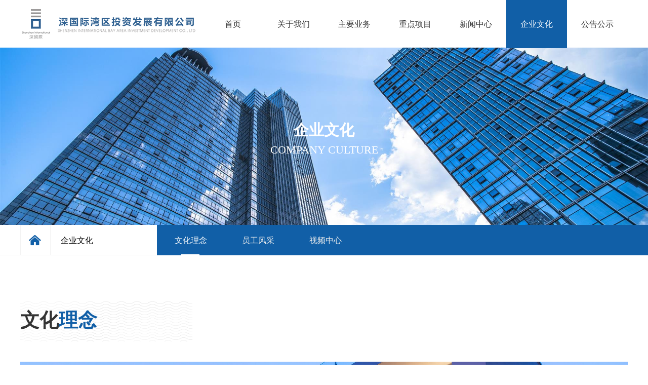

--- FILE ---
content_type: text/html; charset=utf-8
request_url: https://szihl-bayarea.com/qywhs
body_size: 18537
content:


<!DOCTYPE html>

<html class="smart-design-mode">
<head>


        <meta name="viewport" content="width=device-width, initial-scale=1.0, maximum-scale=1" />

    <meta http-equiv="Content-Type" content="text/html; charset=utf-8" />
    <meta name="description" content="深圳市深国际湾区投资发展有限公司" />
    <meta name="keywords" content="深圳市深国际湾区投资发展有限公司,深国际湾区,湾区投资,湾区,投资发展,湾区投资发展,深圳国际,深国际物流" />
    <meta name="renderer" content="webkit" />
    <meta name="applicable-device" content="pc" />
    <meta http-equiv="Cache-Control" content="no-transform" />
    <title>企业文化-深圳市深国际湾区投资发展有限公司官网</title>
    <link rel="icon" href="//img.wanwang.xin/sitefiles10325/10325171/0 (1).png"/><link rel="shortcut icon" href="//img.wanwang.xin/sitefiles10325/10325171/0 (1).png"/><link rel="bookmark" href="//img.wanwang.xin/sitefiles10325/10325171/0 (1).png"/>
    <link href="https://img.wanwang.xin/Designer/Content/bottom/pcstyle.css?_version=20250709210035" rel="stylesheet" type="text/css"/>
    <link href="https://img.wanwang.xin/Content/public/css/reset.css?_version=20251020152400" rel="stylesheet" type="text/css"/>
    <link href="https://img.wanwang.xin/static/iconfont/1.0.0/iconfont.css?_version=20250709210039" rel="stylesheet" type="text/css"/>
    <link href="https://img.wanwang.xin/static/iconfont/2.0.0/iconfont.css?_version=20250709210039" rel="stylesheet" type="text/css"/>
    <link href="https://img.wanwang.xin/static/iconfont/designer/iconfont.css?_version=20250709210039" rel="stylesheet" type="text/css"/>
    <link href="https://img.wanwang.xin/static/iconfont/companyinfo/iconfont.css?_version=20250709210039" rel="stylesheet" type="text/css"/>
    <link href="https://img.wanwang.xin/Designer/Content/base/css/pager.css?_version=20250709210034" rel="stylesheet" type="text/css"/>
    <link href="https://img.wanwang.xin/Designer/Content/base/css/hover-effects.css?_version=20250709210034" rel="stylesheet" type="text/css"/>
    <link href="https://img.wanwang.xin/Designer/Content/base/css/antChain.css?_version=20250709210034" rel="stylesheet" type="text/css"/>


    
    <link href="//img.wanwang.xin/pubsf/10325/10325171/css/425509_Pc_zh-CN.css?preventCdnCacheSeed=fc2b3ce0849e411ea11134c5eeb15d0e" rel="stylesheet" />
    <script src="https://img.wanwang.xin/Scripts/JQuery/jquery-3.6.3.min.js?_version=20250709210036" type="text/javascript"></script>
    <script src="https://img.wanwang.xin/Designer/Scripts/jquery.lazyload.min.js?_version=20250709210035" type="text/javascript"></script>
    <script src="https://img.wanwang.xin/Designer/Scripts/smart.animation.min.js?_version=20250709210035" type="text/javascript"></script>
    <script src="https://img.wanwang.xin/Designer/Content/Designer-panel/js/kino.razor.min.js?_version=20250709210034" type="text/javascript"></script>
    <script src="https://img.wanwang.xin/Scripts/common.min.js?v=20200318&_version=20251229144725" type="text/javascript"></script>
    <script src="https://img.wanwang.xin/Administration/Scripts/admin.validator.min.js?_version=20250709210033" type="text/javascript"></script>
    <script src="https://img.wanwang.xin/Administration/Content/plugins/cookie/jquery.cookie.js?_version=20250709210032" type="text/javascript"></script>
    <script src="https://img.wanwang.xin/Scripts/utils.js?_version=20251120201831" type="text/javascript"></script>

    <script type='text/javascript' id='jssor-all' src='https://img.wanwang.xin/Designer/Scripts/jssor.slider-22.2.16-all.min.js?_version=20250709210035' ></script><script type='text/javascript' id='slideshown' src='https://img.wanwang.xin/Designer/Scripts/slideshow.js?_version=20250709210035' ></script>
    
    <script type="text/javascript">
           window.SEED_CONFIG = {
       customerId: ""
            };
        $.ajaxSetup({
            cache: false,
            beforeSend: function (jqXHR, settings) {
                settings.data = settings.data && settings.data.length > 0 ? (settings.data + "&") : "";
                settings.data = settings.data + "__RequestVerificationToken=" + $('input[name="__RequestVerificationToken"]').val();
                return true;
            }
        });
    </script>


<script>
  window.SEED_CONFIG=window.SEED_CONFIG||{};
  window.SEED_CONFIG.siteId ="WS20250801153028000002";
  window.SEED_CONFIG.env ="prod";
</script>
<script defer="defer" src="https://o.alicdn.com/msea-fe/seed/index.js"></script>

</head>
<body id="smart-body" area="main">


    <input type="hidden" id="pageinfo"
           value="425509"
           data-type="1"
           data-device="Pc"
           data-entityid="425509" />
    <input id="txtDeviceSwitchEnabled" value="show" type="hidden" />




    


    
<!-- 在 mainContentWrapper 的下一层的三个div上设置了zindex。把页头页尾所在的层级调整高于中间内容，以防止中间内容遮盖页头页尾 -->

<div id="mainContentWrapper" style="background-color: transparent; background-image: none; background-repeat: no-repeat;background-position:0 0; background:-moz-linear-gradient(top, none, none);background:-webkit-gradient(linear, left top, left bottom, from(none), to(none));background:-o-linear-gradient(top, none, none);background:-ms-linear-gradient(top, none, none);background:linear-gradient(top, none, none);;
     position: relative; width: 100%;min-width:1200px;background-size: auto;" bgScroll="none">
    
    <div style="background-color: transparent; background-image: none; background-repeat: no-repeat;background-position:0 0; background:-moz-linear-gradient(top, none, none);background:-webkit-gradient(linear, left top, left bottom, from(none), to(none));background:-o-linear-gradient(top, none, none);background:-ms-linear-gradient(top, none, none);background:linear-gradient(top, none, none);;
         position: relative; width: 100%;min-width:1200px;background-size: auto; z-index:auto;" bgScroll="none">
        <div class=" header" cpid="181849" id="smv_Area0" style="width: 1200px; height: 94px;  position: relative; margin: 0 auto">
            <div id="smv_tem_69_20" ctype="banner"  class="esmartMargin smartAbs " cpid="181849" cstyle="Style2" ccolor="Item0" areaId="Area0" isContainer="True" pvid="" tareaId="Area0"  re-direction="y" daxis="Y" isdeletable="True" style="height: 95px; width: 100%; left: 0px; top: 0px;z-index:53;"><div class="yibuFrameContent tem_69_20  banner_Style2  " style="overflow:visible;;" ><div class="fullcolumn-inner smAreaC" id="smc_Area0" cid="tem_69_20" style="width:1200px">
    <div id="smv_tem_95_46" ctype="nav"  class="esmartMargin smartAbs " cpid="181849" cstyle="Style6" ccolor="Item0" areaId="Area0" isContainer="False" pvid="tem_69_20" tareaId="Area0"  re-direction="all" daxis="All" isdeletable="True" style="height: 95px; width: 840px; left: 360px; top: 0px;z-index:35;"><div class="yibuFrameContent tem_95_46  nav_Style6  " style="overflow:visible;;" ><div id="nav_tem_95_46" class="nav_pc_t_6">
    <ul class="w-nav" navstyle="style6">
                <li class="w-nav-inner" style="height:95px;line-height:95px;width:14.2857142857143%;">
                    <div class="w-nav-item">
                        <a href="/sy" target="_self" class="w-nav-item-link">
                            <span class="mw-iconfont"></span>
                            <span class="w-link-txt">首页</span>
                        </a>
                        <a href="/sy" target="_self" class="w-nav-item-link hover">
                            <span class="mw-iconfont"></span>
                            <span class="w-link-txt">首页</span>
                        </a>
                    </div>
                </li>
                <li class="w-nav-inner" style="height:95px;line-height:95px;width:14.2857142857143%;">
                    <div class="w-nav-item">
                        <a href="/gywms" target="_self" class="w-nav-item-link">
                            <span class="mw-iconfont"></span>
                            <span class="w-link-txt">关于我们</span>
                        </a>
                        <a href="/gywms" target="_self" class="w-nav-item-link hover">
                            <span class="mw-iconfont"></span>
                            <span class="w-link-txt">关于我们</span>
                        </a>
                    </div>
                </li>
                <li class="w-nav-inner" style="height:95px;line-height:95px;width:14.2857142857143%;">
                    <div class="w-nav-item">
                        <a href="/tzbg" target="_self" class="w-nav-item-link">
                            <span class="mw-iconfont"></span>
                            <span class="w-link-txt">主要业务</span>
                        </a>
                        <a href="/tzbg" target="_self" class="w-nav-item-link hover">
                            <span class="mw-iconfont"></span>
                            <span class="w-link-txt">主要业务</span>
                        </a>
                    </div>
                </li>
                <li class="w-nav-inner" style="height:95px;line-height:95px;width:14.2857142857143%;">
                    <div class="w-nav-item">
                        <a href="/cdxm" target="_self" class="w-nav-item-link">
                            <span class="mw-iconfont"></span>
                            <span class="w-link-txt">重点项目</span>
                        </a>
                        <a href="/cdxm" target="_self" class="w-nav-item-link hover">
                            <span class="mw-iconfont"></span>
                            <span class="w-link-txt">重点项目</span>
                        </a>
                    </div>
                </li>
                <li class="w-nav-inner" style="height:95px;line-height:95px;width:14.2857142857143%;">
                    <div class="w-nav-item">
                        <a href="/xwzx" target="_self" class="w-nav-item-link">
                            <span class="mw-iconfont"></span>
                            <span class="w-link-txt">新闻中心</span>
                        </a>
                        <a href="/xwzx" target="_self" class="w-nav-item-link hover">
                            <span class="mw-iconfont"></span>
                            <span class="w-link-txt">新闻中心</span>
                        </a>
                    </div>
                </li>
                <li class="w-nav-inner" style="height:95px;line-height:95px;width:14.2857142857143%;">
                    <div class="w-nav-item">
                        <a href="/qywhs" target="_self" class="w-nav-item-link">
                            <span class="mw-iconfont"></span>
                            <span class="w-link-txt">企业文化</span>
                        </a>
                        <a href="/qywhs" target="_self" class="w-nav-item-link hover">
                            <span class="mw-iconfont"></span>
                            <span class="w-link-txt">企业文化</span>
                        </a>
                    </div>
                </li>
                <li class="w-nav-inner" style="height:95px;line-height:95px;width:14.2857142857143%;">
                    <div class="w-nav-item">
                        <a href="/cggg" target="_self" class="w-nav-item-link">
                            <span class="mw-iconfont"></span>
                            <span class="w-link-txt">公告公示</span>
                        </a>
                        <a href="/cggg" target="_self" class="w-nav-item-link hover">
                            <span class="mw-iconfont"></span>
                            <span class="w-link-txt">公告公示</span>
                        </a>
                    </div>
                        <ul class="w-subnav" style="width:120px">
                                <li class="w-subnav-item">
                                    <a href="/pszxaqgzs" target="_blank" class="w-subnav-link" style="height:95px;line-height:95px;">
                                        <span class="mw-iconfont"></span>
                                        <span class="w-link-txt">配送安全告知书</span>
                                    </a>
                                </li>
                        </ul>
                </li>

    </ul>
</div>
<script>
    $(function () {
        var itemHover, $this, item, itemAll, navHei, link;
        $('#nav_tem_95_46 .w-nav').find('.w-subnav').hide();
        $('#nav_tem_95_46 .w-nav').off('mouseenter').on('mouseenter', '.w-nav-inner', function () {
            navHei = $('#nav_tem_95_46 .w-nav').height();
            itemAll = $('#nav_tem_95_46 .w-nav').find('.w-subnav');
            $this = $(this);
            link = $this.find('.w-nav-item-link').eq(0);
            item = $this.find('.w-subnav');
            link.stop().animate({ marginTop: -navHei }, 300)
            item.slideDown();
        }).off('mouseleave').on('mouseleave', '.w-nav-inner', function () {
            $this = $(this);
            item = $this.find('.w-subnav');
            link = $this.find('.w-nav-item-link').eq(0);
            link.stop().animate({ marginTop: 0 }, 300);
            item.stop().slideUp();
        });
        SetNavSelectedStyle('nav_tem_95_46');//选中当前导航
    });
</script></div></div><div id="smv_tem_340_2" ctype="image" class="esmartMargin smartAbs smartFixed  " cpid="181849" cstyle="Style1" ccolor="Item0" areaId="Area0" isContainer="False" pvid="tem_69_20" tareaId="Area0"  re-direction="all" daxis="All" isdeletable="True" style="height: 70px; width: 348px; left: 40px; top: 12px;z-index:63;"><div class="yibuFrameContent tem_340_2  image_Style1  " style="overflow:visible;;" >
    <div class="w-image-box image-clip-wrap" data-fillType="0" id="div_tem_340_2">
        <a target="_self" href="/sy">
            <img loading="lazy" 
                 src="//nwzimg.wezhan.cn/contents/sitefiles2051/10255644/images/26174415.png" 
                 alt="" 
                 title="" 
                 id="img_smv_tem_340_2" 
                 style="width: 346px; height:68px;"
                 class=""
             >
        </a>
    </div>

    <script type="text/javascript">
        $(function () {
            
                InitImageSmv("tem_340_2", "346", "70", "0");
            
                 });
    </script>

</div></div></div>
<div id="bannerWrap_tem_69_20" class="fullcolumn-outer" style="position: absolute; top: 0px; bottom: 0px;">
</div>

<script type="text/javascript">

    $(function () {
        
        

        window["__smvData__tem_69_20"] = {
            oriStyle: $("#smv_tem_69_20 >.yibuFrameContent").attr('style'),
            oriZIndex: $("#smv_tem_69_20").css('z-index')
        }

        var fullScreen = function () {
            $('#bannerWrap_tem_69_20').fullScreenByWindow(function (t) {
                if (VisitFromMobile()) {
                    t.css("min-width", t.parent().width())
                }
            });
        }

        function scrollFixedBannerFn() {
            if ($('#smv_tem_69_20').css("display")==="none") {
               return;
            }

            var elTop = $('#smv_tem_69_20').offset().top;
            var fixdContent = $("#smv_tem_69_20 >.yibuFrameContent");

            var bannerBgEl = $('#bannerWrap_tem_69_20');
            var offsetTop = 0; // $('.headerNavBox').height()

            var currentTop = elTop - $(this).scrollTop()
            if (currentTop < 0) {

                fixdContent.css({
                    position: 'fixed',
                    top: parseInt(0 + offsetTop),
                    left: 0,
                    right: 0,
                    zIndex: parseInt(100000000 + elTop)
                });
                fixdContent.height(fixdContent.parent().height())
                bannerBgEl.addClass("fixed").css('left', 0)
               $('#smv_tem_69_20').css('z-index', 'auto')

                if ("Publish" == "Design" && $("#smv_tem_69_20").parents(".header, .footer").length==0){
                        $('#smv_tem_69_20').disableDrag();
                        $('#smv_tem_69_20').disableResize();
                }

            } else {

                var fixedData = window["__smvData__tem_69_20"]

                fixdContent.attr('style', fixedData.oriStyle)
                fullScreen();
                bannerBgEl.removeClass("fixed")
                $('#smv_tem_69_20').css('z-index', fixedData.oriZIndex)

                if ("Publish" == "Design"&& $("#smv_tem_69_20").parents(".header, .footer").length==0) {
                    $('#smv_tem_69_20').enableDrag();
                    $('#smv_tem_69_20').enableResize();
                }
            }

        }

        var resize = function () {
            $("#smv_tem_69_20 >.yibuFrameContent>.fullcolumn-inner").width($("#smv_tem_69_20").parent().width());
            fullScreen()

            $(window).off('scroll.fixedBanner', scrollFixedBannerFn).on('scroll.fixedBanner', scrollFixedBannerFn)

        }

        if (typeof (LayoutConverter) !== "undefined") {
            LayoutConverter.CtrlJsVariableList.push({
                CtrlId: "tem_69_20",
                ResizeFunc: resize,
            });
        }
        else {
            $(window).resize(function (e) {
                if (e.target == this) {
                    resize();
                }
            });
        }

        resize();
    });
</script>
</div></div>
        </div>
    </div>

    <div class="main-layout-wrapper" id="smv_AreaMainWrapper" style="background-color: transparent; background-image: none;
         background-repeat: no-repeat;background-position:0 0; background:-moz-linear-gradient(top, none, none);background:-webkit-gradient(linear, left top, left bottom, from(none), to(none));background:-o-linear-gradient(top, none, none);background:-ms-linear-gradient(top, none, none);background:linear-gradient(top, none, none);;background-size: auto; z-index:auto;"
         bgScroll="none">
        <div class="main-layout" id="tem-main-layout11" style="width: 100%;">
            <div style="display: none">
                
            </div>
            <div class="" id="smv_MainContent" rel="mainContentWrapper" style="width: 100%; min-height: 300px; position: relative; ">
                
                <div class="smvWrapper"  style="min-width:1200px;  position: relative; background-color: transparent; background-image: none; background-repeat: no-repeat; background:-moz-linear-gradient(top, none, none);background:-webkit-gradient(linear, left top, left bottom, from(none), to(none));background:-o-linear-gradient(top, none, none);background:-ms-linear-gradient(top, none, none);background:linear-gradient(top, none, none);;background-position:0 0;background-size:auto;" bgScroll="none"><div class="smvContainer" id="smv_Main" cpid="425509" style="min-height:400px;width:1200px;height:2318px;  position: relative; "><div id="smv_con_84_20" ctype="slideset"  class="esmartMargin smartAbs " cpid="425509" cstyle="Style1" ccolor="Item0" areaId="" isContainer="True" pvid="" tareaId=""  re-direction="y" daxis="Y" isdeletable="True" style="height: 350px; width: 100%; left: 0px; top: 0px;z-index:2;"><div class="yibuFrameContent con_84_20  slideset_Style1  " style="overflow:visible;;" >
<!--w-slide-->
<div id="lider_smv_con_84_20_wrapper">
    <div class="w-slide" id="slider_smv_con_84_20">
        <div class="w-slide-inner" data-u="slides">

                <div class="content-box" data-area="Area1">
                    <div id="smc_Area1" cid="con_84_20" class="smAreaC slideset_AreaC">
                        <div id="smv_con_85_20" ctype="text"  class="esmartMargin smartAbs " cpid="425509" cstyle="Style1" ccolor="Item0" areaId="Area1" isContainer="False" pvid="con_84_20" tareaId=""  re-direction="all" daxis="All" isdeletable="True" style="height: 100px; width: 360px; left: 420px; top: 140px;z-index:2;"><div class="yibuFrameContent con_85_20  text_Style1  " style="overflow:hidden;;" ><div id='txt_con_85_20' style="height: 100%;">
    <div class="editableContent" id="txtc_con_85_20" style="height: 100%; word-wrap:break-word;">
        <p style="text-align:center"><span style="line-height:1.5"><span style="color:#ffffff"><span style="font-size:30px"><strong><span style="font-family:Source Han Sans,Geneva,sans-serif">企业文化</span></strong></span></span></span></p>

<p style="text-align:center"><span style="line-height:1.5"><span style="font-size:22px"><span style="color:#ffffff"><span style="font-family:Arial,Helvetica,sans-serif">COMPANY CULTURE</span></span></span></span></p>

    </div>
</div>

<script>
    var tables = $(' #smv_con_85_20').find('table')
    for (var i = 0; i < tables.length; i++) {
        var tab = tables[i]
        var borderWidth = $(tab).attr('border')
        if (borderWidth <= 0 || !borderWidth) {
            console.log(tab)
            $(tab).addClass('hidden-border')
            $(tab).children("tbody").children("tr").children("td").addClass('hidden-border')
            $(tab).children("tbody").children("tr").children("th").addClass('hidden-border')
            $(tab).children("thead").children("tr").children("td").addClass('hidden-border')
            $(tab).children("thead").children("tr").children("th").addClass('hidden-border')
            $(tab).children("tfoot").children("tr").children("td").addClass('hidden-border')
            $(tab).children("tfoot").children("tr").children("th").addClass('hidden-border')
        }
    }
</script></div></div>                    </div>
                    <div class="content-box-inner" style="background-image:url(//nwzimg.wezhan.cn/contents/sitefiles2051/10255644/images/25990601.jpg);background-position:50% 50%;background-repeat:cover;background-size:cover;background-color:;opacity:1"></div>

                </div>
        </div>
        <!-- Bullet Navigator -->
        <div data-u="navigator" class="w-slide-btn-box  f-hide " data-autocenter="1">
            <!-- bullet navigator item prototype -->
            <div class="w-slide-btn" data-u="prototype"></div>
        </div>

        <!-- 1Arrow Navigator -->
        <span data-u="arrowleft" class="w-slide-arrowl  slideArrow  f-hide  " data-autocenter="2" id="left_con_84_20">
            <i class="w-itemicon mw-iconfont">&#xb133;</i>
        </span>
        <span data-u="arrowright" class="w-slide-arrowr slideArrow  f-hide " data-autocenter="2" id="right_con_84_20">
            <i class="w-itemicon mw-iconfont">&#xb132;</i>
        </span>
    </div>
</div>

<!--/w-slide-->
<script type="text/javascript">
       var jssorCache_con_84_20  = {
            CtrlId:"con_84_20",
            SliderId: "slider_smv_con_84_20",
           Html: $("#slider_smv_con_84_20")[0].outerHTML,
           On: function (slideIndex, fromIndex) {
               slideAnimation_con_84_20 (slideIndex, fromIndex);
           }
    };
    var slide_con_84_20;
        var slideAnimation_con_84_20 =  function (slideIndex, fromIndex) {
            var $slideWrapper = $("#slider_smv_con_84_20 .w-slide-inner:last");
            var len = $slideWrapper.find(">.content-box").length

            var $nextSlide = $slideWrapper.find(".content-box:eq(" + ((slideIndex + 1)%len) + ")");
            $nextSlide.find(".animated").smanimate("stop");

            var $curSlide = $slideWrapper.find(".content-box:eq(" + slideIndex + ")");
            $curSlide.find(".animated").smanimate("replay")

            // var $fromSlide = $slideWrapper.find(".content-box:eq(" + fromIndex + ")");
            // $fromSlide.find(".animated").smanimate("stop");

           

            $("#switch_con_84_20 .page").html(slideIndex + 1);
            $("#smv_con_84_20").attr("selectArea", $curSlide.attr("data-area"));

            return false;
        }
    con_84_20_page = 1;
    con_84_20_sliderset3_init = function () {
        var jssor_1_options_con_84_20 = {
            $AutoPlay: "False"=="True"?false:"on" == "on",//自动播放
            $PlayOrientation: 1,//2为向上滑，1为向左滑
            $Loop: 1,//循环
            $Idle: parseInt("4000"),//切换间隔
            $SlideDuration: "1000",//延时
            $SlideEasing: $Jease$.$OutQuint,
            
             $SlideshowOptions: {
                $Class: $JssorSlideshowRunner$,
                $Transitions: GetSlideAnimation("3", "1000"),
                $TransitionsOrder: 1
            },
            
            $ArrowNavigatorOptions: {
                $Class: $JssorArrowNavigator$
            },
            $BulletNavigatorOptions: {
                $Class: $JssorBulletNavigator$,
                $ActionMode: "1"
            }
        };

        //初始化幻灯
        var slide = slide_con_84_20 = new $JssorSlider$("slider_smv_con_84_20", jssor_1_options_con_84_20);
        if (typeof (LayoutConverter) !== "undefined") {
            jssorCache_con_84_20 .JssorOpt= jssor_1_options_con_84_20,
            jssorCache_con_84_20 .Jssor = slide;
        }
        $('#smv_con_84_20').data('jssor_slide', slide);

        //resize游览器的时候触发自动缩放幻灯秀
        //幻灯栏目自动或手动切换时触发的事件
        slide.$On($JssorSlider$.$EVT_PARK,slideAnimation_con_84_20);
        //切换栏点击事件
        $("#switch_con_84_20 .left").unbind("click").click(function () {
            if(con_84_20_page==1){
                con_84_20_page =1;
            } else {
                con_84_20_page = con_84_20_page - 1;
            }
            $("#switch_con_84_20 .page").html(con_84_20_page);
            slide.$Prev();
            return false;
        });
        $("#switch_con_84_20 .right").unbind("click").click(function () {
            if(con_84_20_page==1){
                con_84_20_page = 1;
        } else {
        con_84_20_page = con_84_20_page + 1;
    }
    $("#switch_con_84_20 .page").html(con_84_20_page);
    slide.$Next();
    return false;
    });
    };


    $(function () {

        var jssorCopyTmp = document.getElementById('slider_smv_con_84_20').cloneNode(true);

        var $jssorIntt = function (skipInit) {

            //获取幻灯显示动画类型
            var $this = $('#slider_smv_con_84_20');
            var dh = $(document).height();
            var wh = $(window).height();
            var ww = $(window).width();
            var width = 1000;
            //区分页头、页尾、内容区宽度
            if ($this.parents(".header").length > 0 ) {
                width = $this.parents(".header").width();
            } else if ($this.parents(".footer").length > 0 ){
                width = $this.parents(".footer").width();
            } else {
                width = $this.parents(".smvContainer").width();
            }

            if (ww > width) {
                var left = parseInt((ww - width) * 10 / 2) / 10;
                $this.css({ 'left': -left, 'width': ww });
            } else {
                $this.css({ 'left': 0, 'width': ww });
            }

            //解决手机端预览PC端幻灯秀时不通栏问题
            if (VisitFromMobile() && typeof (LayoutConverter) === "undefined") {
                $this.css("min-width", width);
                setTimeout(function () {
                    var boxleft = (width - 330) / 2;
                    $this.find(".w-slide-btn-box").css("left", boxleft + "px");
                }, 300);
            }
            $this.children().not(".slideArrow").css({ "width": $this.width() });

            if (!skipInit) {
                con_84_20_sliderset3_init();
            }


            var areaId = $("#smv_con_84_20").attr("tareaid");
            if(areaId==""){
                var mainWidth = $("#smv_Main").width();
                $("#smv_con_84_20 .slideset_AreaC").css({"width":mainWidth+"px","position":"relative","margin":"0 auto"});
            }else{
                var controlWidth = $("#smv_con_84_20").width();
                $("#smv_con_84_20 .slideset_AreaC").css({"width":controlWidth+"px","position":"relative","margin":"0 auto"});
            }
            $("#smv_con_84_20").attr("selectArea", "Area1");

            var arrowHeight = $('#slider_smv_con_84_20 .w-slide-arrowl').eq(-1).outerHeight();
            var arrowTop = (18 - arrowHeight) / 2;
            $('#slider_smv_con_84_20 .w-slide-arrowl').eq(-1).css('top', arrowTop);
            $('#slider_smv_con_84_20 .w-slide-arrowr').eq(-1).css('top', arrowTop);
        }
        $jssorIntt();

            
        var ctime = null;

        function ScaleSlider() {
            slide_con_84_20.$Off($JssorSlider$.$EVT_PARK,slideAnimation_con_84_20);
            if (ctime) {
                clearTimeout(ctime);
                ctime = null;
            }
            ctime = setTimeout(function () {
                var inst = $('#slider_smv_con_84_20');
                     var orginWidth = inst.width();
                     if (orginWidth == $(window).width()) return;
                    var inst_parent = inst.parent();
                    inst.remove()
                     inst_parent.append(jssorCopyTmp.cloneNode(true));

                inst_parent.find('.animated').smanimate().stop();
                     //$('.smartRecpt').smrecompute()

                $jssorIntt();
                ctime = null;
            }, 200);

        }
        if (typeof (LayoutConverter) === "undefined") {
            $Jssor$.$CancelEvent(window, "resize", ScaleSlider);
            $Jssor$.$AddEvent(window, "resize", ScaleSlider);
        }
        
          if (typeof (LayoutConverter) !== "undefined") {
            jssorCache_con_84_20 .ResizeFunc = $jssorIntt;
            LayoutConverter.CtrlJsVariableList.push(jssorCache_con_84_20 );
        }

    });
</script>
</div></div><div id="smv_con_86_42" ctype="image"  class="esmartMargin smartAbs " cpid="425509" cstyle="Style1" ccolor="Item0" areaId="" isContainer="False" pvid="" tareaId=""  re-direction="all" daxis="All" isdeletable="True" style="height: 80px; width: 340px; left: 0px; top: 500px;z-index:0;"><div class="yibuFrameContent con_86_42  image_Style1  " style="overflow:visible;;" >
    <div class="w-image-box image-clip-wrap" data-fillType="1" id="div_con_86_42">
        <a target="_self" href="">
            <img loading="lazy" 
                 src="//nwzimg.wezhan.cn/contents/sitefiles2051/10255644/images/25981649.png" 
                 alt="" 
                 title="" 
                 id="img_smv_con_86_42" 
                 style="width: 338px; height:78px;"
                 class=""
             >
        </a>
    </div>

    <script type="text/javascript">
        $(function () {
            
                InitImageSmv("con_86_42", "338", "80", "1");
            
                 });
    </script>

</div></div><div id="smv_con_87_42" ctype="text"  class="esmartMargin smartAbs " cpid="425509" cstyle="Style1" ccolor="Item0" areaId="" isContainer="False" pvid="" tareaId=""  re-direction="all" daxis="All" isdeletable="True" style="height: 70px; width: 218px; left: 0px; top: 505px;z-index:4;"><div class="yibuFrameContent con_87_42  text_Style1  " style="overflow:hidden;;" ><div id='txt_con_87_42' style="height: 100%;">
    <div class="editableContent" id="txtc_con_87_42" style="height: 100%; word-wrap:break-word;">
        <p><span style="line-height:1.75"><span style="font-size:38px"><span style="color:#333333"><strong><span style="font-family:Source Han Sans,Geneva,sans-serif">文化</span></strong></span><span style="color:#115fa7"><strong><span style="font-family:Source Han Sans,Geneva,sans-serif">理念</span></strong></span></span></span></p>

    </div>
</div>

<script>
    var tables = $(' #smv_con_87_42').find('table')
    for (var i = 0; i < tables.length; i++) {
        var tab = tables[i]
        var borderWidth = $(tab).attr('border')
        if (borderWidth <= 0 || !borderWidth) {
            console.log(tab)
            $(tab).addClass('hidden-border')
            $(tab).children("tbody").children("tr").children("td").addClass('hidden-border')
            $(tab).children("tbody").children("tr").children("th").addClass('hidden-border')
            $(tab).children("thead").children("tr").children("td").addClass('hidden-border')
            $(tab).children("thead").children("tr").children("th").addClass('hidden-border')
            $(tab).children("tfoot").children("tr").children("td").addClass('hidden-border')
            $(tab).children("tfoot").children("tr").children("th").addClass('hidden-border')
        }
    }
</script></div></div><div id="smv_con_90_42" ctype="area"  class="esmartMargin smartAbs " cpid="425509" cstyle="Style1" ccolor="Item0" areaId="" isContainer="True" pvid="" tareaId=""  re-direction="all" daxis="All" isdeletable="True" style="height: 260px; width: 1200px; left: 0px; top: 620px;z-index:6;"><div class="yibuFrameContent con_90_42  area_Style1  " style="overflow:visible;;" ><div class="w-container" data-effect-name="enterTop">
    <div class="smAreaC" id="smc_Area0" cid="con_90_42">
        <div id="smv_con_91_42" ctype="text"  class="esmartMargin smartAbs " cpid="425509" cstyle="Style1" ccolor="Item0" areaId="Area0" isContainer="False" pvid="con_90_42" tareaId=""  re-direction="all" daxis="All" isdeletable="True" style="height: 181px; width: 360px; left: 40px; top: 30px;z-index:2;"><div class="yibuFrameContent con_91_42  text_Style1  " style="overflow:hidden;;" ><div id='txt_con_91_42' style="height: 100%;">
    <div class="editableContent" id="txtc_con_91_42" style="height: 100%; word-wrap:break-word;">
        <p><span style="font-size:24px"><strong><span style="color:#ffffff"><span style="line-height:2"><span style="font-family:Source Han Sans">企业使命</span></span></span></strong></span></p>

<p>&nbsp;</p>

<p><span style="font-size:16px"><span style="color:#ffffff"><span style="line-height:2"><span style="font-family:Source Han Sans">助力实体经济，</span></span></span></span></p>

<p><span style="font-size:16px"><span style="color:#ffffff"><span style="line-height:2"><span style="font-family:Source Han Sans">发挥城市配套开发运营国企力量，</span></span></span></span></p>

<p><span style="font-size:16px"><span style="color:#ffffff"><span style="line-height:2"><span style="font-family:Source Han Sans">服务城市、服务产业、服务民生。</span></span></span></span></p>

    </div>
</div>

<script>
    var tables = $(' #smv_con_91_42').find('table')
    for (var i = 0; i < tables.length; i++) {
        var tab = tables[i]
        var borderWidth = $(tab).attr('border')
        if (borderWidth <= 0 || !borderWidth) {
            console.log(tab)
            $(tab).addClass('hidden-border')
            $(tab).children("tbody").children("tr").children("td").addClass('hidden-border')
            $(tab).children("tbody").children("tr").children("th").addClass('hidden-border')
            $(tab).children("thead").children("tr").children("td").addClass('hidden-border')
            $(tab).children("thead").children("tr").children("th").addClass('hidden-border')
            $(tab).children("tfoot").children("tr").children("td").addClass('hidden-border')
            $(tab).children("tfoot").children("tr").children("th").addClass('hidden-border')
        }
    }
</script></div></div>    </div>
</div></div></div><div id="smv_con_92_42" ctype="area"  class="esmartMargin smartAbs " cpid="425509" cstyle="Style1" ccolor="Item0" areaId="" isContainer="True" pvid="" tareaId=""  re-direction="all" daxis="All" isdeletable="True" style="height: 300px; width: 585px; left: 0px; top: 900px;z-index:6;"><div class="yibuFrameContent con_92_42  area_Style1  " style="overflow:visible;;" ><div class="w-container" data-effect-name="enterTop">
    <div class="smAreaC" id="smc_Area0" cid="con_92_42">
        <div id="smv_con_93_42" ctype="text"  class="esmartMargin smartAbs " cpid="425509" cstyle="Style1" ccolor="Item0" areaId="Area0" isContainer="False" pvid="con_92_42" tareaId=""  re-direction="all" daxis="All" isdeletable="True" style="height: 187px; width: 360px; left: 40px; top: 30px;z-index:2;"><div class="yibuFrameContent con_93_42  text_Style1  " style="overflow:hidden;;" ><div id='txt_con_93_42' style="height: 100%;">
    <div class="editableContent" id="txtc_con_93_42" style="height: 100%; word-wrap:break-word;">
        <p><span style="font-size:24px"><span style="line-height:2"><span style="color:#ffffff"><span style="font-family:Source Han Sans">企业愿景</span></span></span></span></p>

<p>&nbsp;</p>

<p><span style="color:#ffffff"><span style="font-size:16px"><span style="line-height:2"><span style="font-family:Source Han Sans">持续做强做优做大</span></span></span></span></p>

<p><span style="color:#ffffff"><span style="font-size:16px"><span style="line-height:2"><span style="font-family:Source Han Sans">打造一流产业集团</span></span></span></span></p>

    </div>
</div>

<script>
    var tables = $(' #smv_con_93_42').find('table')
    for (var i = 0; i < tables.length; i++) {
        var tab = tables[i]
        var borderWidth = $(tab).attr('border')
        if (borderWidth <= 0 || !borderWidth) {
            console.log(tab)
            $(tab).addClass('hidden-border')
            $(tab).children("tbody").children("tr").children("td").addClass('hidden-border')
            $(tab).children("tbody").children("tr").children("th").addClass('hidden-border')
            $(tab).children("thead").children("tr").children("td").addClass('hidden-border')
            $(tab).children("thead").children("tr").children("th").addClass('hidden-border')
            $(tab).children("tfoot").children("tr").children("td").addClass('hidden-border')
            $(tab).children("tfoot").children("tr").children("th").addClass('hidden-border')
        }
    }
</script></div></div>    </div>
</div></div></div><div id="smv_con_94_42" ctype="area"  class="esmartMargin smartAbs " cpid="425509" cstyle="Style1" ccolor="Item0" areaId="" isContainer="True" pvid="" tareaId=""  re-direction="all" daxis="All" isdeletable="True" style="height: 300px; width: 585px; left: 2px; top: 1227px;z-index:6;"><div class="yibuFrameContent con_94_42  area_Style1  " style="overflow:visible;;" ><div class="w-container" data-effect-name="enterTop">
    <div class="smAreaC" id="smc_Area0" cid="con_94_42">
        <div id="smv_con_95_42" ctype="text"  class="esmartMargin smartAbs " cpid="425509" cstyle="Style1" ccolor="Item0" areaId="Area0" isContainer="False" pvid="con_94_42" tareaId=""  re-direction="all" daxis="All" isdeletable="True" style="height: 261px; width: 360px; left: 40px; top: 30px;z-index:2;"><div class="yibuFrameContent con_95_42  text_Style1  " style="overflow:hidden;;" ><div id='txt_con_95_42' style="height: 100%;">
    <div class="editableContent" id="txtc_con_95_42" style="height: 100%; word-wrap:break-word;">
        <p><span style="font-size:24px"><span style="line-height:2"><span style="color:#ffffff"><span style="font-family:Source Han Sans">企业精神</span></span></span></span></p>

<p>&nbsp;</p>

<p><span style="color:#ffffff"><span style="font-size:16px"><span style="line-height:2"><span style="font-family:Source Han Sans">物流天下&nbsp; &nbsp;德行天下</span></span></span></span></p>

    </div>
</div>

<script>
    var tables = $(' #smv_con_95_42').find('table')
    for (var i = 0; i < tables.length; i++) {
        var tab = tables[i]
        var borderWidth = $(tab).attr('border')
        if (borderWidth <= 0 || !borderWidth) {
            console.log(tab)
            $(tab).addClass('hidden-border')
            $(tab).children("tbody").children("tr").children("td").addClass('hidden-border')
            $(tab).children("tbody").children("tr").children("th").addClass('hidden-border')
            $(tab).children("thead").children("tr").children("td").addClass('hidden-border')
            $(tab).children("thead").children("tr").children("th").addClass('hidden-border')
            $(tab).children("tfoot").children("tr").children("td").addClass('hidden-border')
            $(tab).children("tfoot").children("tr").children("th").addClass('hidden-border')
        }
    }
</script></div></div>    </div>
</div></div></div><div id="smv_con_96_42" ctype="area"  class="esmartMargin smartAbs " cpid="425509" cstyle="Style1" ccolor="Item0" areaId="" isContainer="True" pvid="" tareaId=""  re-direction="all" daxis="All" isdeletable="True" style="height: 300px; width: 585px; left: 615px; top: 902px;z-index:6;"><div class="yibuFrameContent con_96_42  area_Style1  " style="overflow:visible;;" ><div class="w-container" data-effect-name="enterTop">
    <div class="smAreaC" id="smc_Area0" cid="con_96_42">
        <div id="smv_con_97_42" ctype="text"  class="esmartMargin smartAbs " cpid="425509" cstyle="Style1" ccolor="Item0" areaId="Area0" isContainer="False" pvid="con_96_42" tareaId=""  re-direction="all" daxis="All" isdeletable="True" style="height: 95px; width: 360px; left: 40px; top: 30px;z-index:2;"><div class="yibuFrameContent con_97_42  text_Style1  " style="overflow:hidden;;" ><div id='txt_con_97_42' style="height: 100%;">
    <div class="editableContent" id="txtc_con_97_42" style="height: 100%; word-wrap:break-word;">
        <p><span style="font-size:24px"><span style="line-height:2"><span style="color:#ffffff"><span style="font-family:Source Han Sans">核心价值观</span></span></span></span></p>

<p>&nbsp;</p>

<p><span style="color:#ffffff"><span style="font-size:16px"><span style="line-height:2"><span style="font-family:Source Han Sans">奋斗&nbsp; &nbsp;开放&nbsp; &nbsp;务实&nbsp; &nbsp;协调</span></span></span></span></p>

    </div>
</div>

<script>
    var tables = $(' #smv_con_97_42').find('table')
    for (var i = 0; i < tables.length; i++) {
        var tab = tables[i]
        var borderWidth = $(tab).attr('border')
        if (borderWidth <= 0 || !borderWidth) {
            console.log(tab)
            $(tab).addClass('hidden-border')
            $(tab).children("tbody").children("tr").children("td").addClass('hidden-border')
            $(tab).children("tbody").children("tr").children("th").addClass('hidden-border')
            $(tab).children("thead").children("tr").children("td").addClass('hidden-border')
            $(tab).children("thead").children("tr").children("th").addClass('hidden-border')
            $(tab).children("tfoot").children("tr").children("td").addClass('hidden-border')
            $(tab).children("tfoot").children("tr").children("th").addClass('hidden-border')
        }
    }
</script></div></div>    </div>
</div></div></div><div id="smv_con_98_42" ctype="area"  class="esmartMargin smartAbs " cpid="425509" cstyle="Style1" ccolor="Item0" areaId="" isContainer="True" pvid="" tareaId=""  re-direction="all" daxis="All" isdeletable="True" style="height: 300px; width: 585px; left: 615px; top: 1227px;z-index:6;"><div class="yibuFrameContent con_98_42  area_Style1  " style="overflow:visible;;" ><div class="w-container" data-effect-name="enterTop">
    <div class="smAreaC" id="smc_Area0" cid="con_98_42">
        <div id="smv_con_99_42" ctype="text"  class="esmartMargin smartAbs " cpid="425509" cstyle="Style1" ccolor="Item0" areaId="Area0" isContainer="False" pvid="con_98_42" tareaId=""  re-direction="all" daxis="All" isdeletable="True" style="height: 261px; width: 360px; left: 40px; top: 30px;z-index:2;"><div class="yibuFrameContent con_99_42  text_Style1  " style="overflow:hidden;;" ><div id='txt_con_99_42' style="height: 100%;">
    <div class="editableContent" id="txtc_con_99_42" style="height: 100%; word-wrap:break-word;">
        <p><span style="font-size:24px"><span style="line-height:2"><span style="color:#ffffff"><span style="font-family:Source Han Sans">企业文化品格</span></span></span></span></p>

<p>&nbsp;</p>

<p><span style="color:#ffffff"><span style="font-size:16px"><span style="line-height:2"><span style="font-family:Source Han Sans">&ldquo;行&rdquo;</span></span></span></span></p>

<p><span style="color:#ffffff"><span style="font-size:16px"><span style="line-height:2"><span style="font-family:Source Han Sans">知行合一，行稳致远</span></span></span></span></p>

    </div>
</div>

<script>
    var tables = $(' #smv_con_99_42').find('table')
    for (var i = 0; i < tables.length; i++) {
        var tab = tables[i]
        var borderWidth = $(tab).attr('border')
        if (borderWidth <= 0 || !borderWidth) {
            console.log(tab)
            $(tab).addClass('hidden-border')
            $(tab).children("tbody").children("tr").children("td").addClass('hidden-border')
            $(tab).children("tbody").children("tr").children("th").addClass('hidden-border')
            $(tab).children("thead").children("tr").children("td").addClass('hidden-border')
            $(tab).children("thead").children("tr").children("th").addClass('hidden-border')
            $(tab).children("tfoot").children("tr").children("td").addClass('hidden-border')
            $(tab).children("tfoot").children("tr").children("th").addClass('hidden-border')
        }
    }
</script></div></div>    </div>
</div></div></div><div id="smv_con_101_25" ctype="banner"  class="esmartMargin smartAbs " cpid="425509" cstyle="Style1" ccolor="Item0" areaId="" isContainer="True" pvid="" tareaId=""  re-direction="y" daxis="Y" isdeletable="True" style="height: 716px; width: 100%; left: 0px; top: 1599px;z-index:10;"><div class="yibuFrameContent con_101_25  banner_Style1  " style="overflow:visible;;" ><div class="fullcolumn-inner smAreaC" id="smc_Area0" cid="con_101_25" style="width:1200px">
    <div id="smv_con_108_55" ctype="area"  class="esmartMargin smartAbs " cpid="425509" cstyle="Style1" ccolor="Item0" areaId="Area0" isContainer="True" pvid="con_101_25" tareaId=""  re-direction="all" daxis="All" isdeletable="True" style="height: 400px; width: 400px; left: 400px; top: 162px;z-index:11;"><div class="yibuFrameContent con_108_55  area_Style1  " style="overflow:visible;;" ><div class="w-container" data-effect-name="enterTop">
    <div class="smAreaC" id="smc_Area0" cid="con_108_55">
        <div id="smv_con_109_38" ctype="area"  class="esmartMargin smartAbs " cpid="425509" cstyle="Style1" ccolor="Item0" areaId="Area0" isContainer="True" pvid="con_108_55" tareaId=""  re-direction="all" daxis="All" isdeletable="True" style="height: 300px; width: 300px; left: 47px; top: 44px;z-index:11;"><div class="yibuFrameContent con_109_38  area_Style1  " style="overflow:visible;;" ><div class="w-container" data-effect-name="enterTop">
    <div class="smAreaC" id="smc_Area0" cid="con_109_38">
        <div id="smv_con_100_49" ctype="image"  class="esmartMargin smartAbs " cpid="425509" cstyle="Style1" ccolor="Item0" areaId="Area0" isContainer="False" pvid="con_109_38" tareaId=""  re-direction="all" daxis="All" isdeletable="True" style="height: 190px; width: 195px; left: 52px; top: 47px;z-index:9;"><div class="yibuFrameContent con_100_49  image_Style1  " style="overflow:visible;;" >
    <div class="w-image-box image-clip-wrap" data-fillType="0" id="div_con_100_49">
        <a target="_self" href="">
            <img loading="lazy" 
                 src="//nwzimg.wezhan.cn/contents/sitefiles2051/10255644/images/26008433.png" 
                 alt="" 
                 title="" 
                 id="img_smv_con_100_49" 
                 style="width: 193px; height:188px;"
                 class=""
             >
        </a>
    </div>

    <script type="text/javascript">
        $(function () {
            
                InitImageSmv("con_100_49", "193", "190", "0");
            
                 });
    </script>

</div></div>    </div>
</div></div></div>    </div>
</div></div></div><div id="smv_con_102_23" ctype="text"  class="esmartMargin smartAbs " cpid="425509" cstyle="Style1" ccolor="Item0" areaId="Area0" isContainer="False" pvid="con_101_25" tareaId=""  re-direction="all" daxis="All" isdeletable="True" style="height: 75px; width: 147px; left: 294px; top: 124px;z-index:10;"><div class="yibuFrameContent con_102_23  text_Style1  " style="overflow:hidden;;" ><div id='txt_con_102_23' style="height: 100%;">
    <div class="editableContent" id="txtc_con_102_23" style="height: 100%; word-wrap:break-word;">
        <p style="text-align:right"><span style="color:#115fa7"><strong><span style="font-size:20px"><span style="line-height:2"><span style="font-family:Source Han Sans,Geneva,sans-serif">经营理念</span></span></span></strong></span></p>

<p style="text-align:right"><span style="color:#666666"><span style="line-height:2"><span style="font-size:14px">共同创造 共享价值</span></span></span></p>

    </div>
</div>

<script>
    var tables = $(' #smv_con_102_23').find('table')
    for (var i = 0; i < tables.length; i++) {
        var tab = tables[i]
        var borderWidth = $(tab).attr('border')
        if (borderWidth <= 0 || !borderWidth) {
            console.log(tab)
            $(tab).addClass('hidden-border')
            $(tab).children("tbody").children("tr").children("td").addClass('hidden-border')
            $(tab).children("tbody").children("tr").children("th").addClass('hidden-border')
            $(tab).children("thead").children("tr").children("td").addClass('hidden-border')
            $(tab).children("thead").children("tr").children("th").addClass('hidden-border')
            $(tab).children("tfoot").children("tr").children("td").addClass('hidden-border')
            $(tab).children("tfoot").children("tr").children("th").addClass('hidden-border')
        }
    }
</script></div></div><div id="smv_con_103_55" ctype="text"  class="esmartMargin smartAbs " cpid="425509" cstyle="Style1" ccolor="Item0" areaId="Area0" isContainer="False" pvid="con_101_25" tareaId=""  re-direction="all" daxis="All" isdeletable="True" style="height: 75px; width: 256px; left: 102px; top: 325px;z-index:10;"><div class="yibuFrameContent con_103_55  text_Style1  " style="overflow:hidden;;" ><div id='txt_con_103_55' style="height: 100%;">
    <div class="editableContent" id="txtc_con_103_55" style="height: 100%; word-wrap:break-word;">
        <p style="text-align:right"><span style="color:#115fa7"><strong><span style="font-size:20px"><span style="line-height:2"><span style="font-family:Source Han Sans,Geneva,sans-serif">管理理念</span></span></span></strong></span></p>

<p style="text-align:right"><span style="color:#666666"><span style="line-height:2"><span style="font-size:14px">好战略 好机制 好班子 好队伍 好风气</span></span></span></p>

    </div>
</div>

<script>
    var tables = $(' #smv_con_103_55').find('table')
    for (var i = 0; i < tables.length; i++) {
        var tab = tables[i]
        var borderWidth = $(tab).attr('border')
        if (borderWidth <= 0 || !borderWidth) {
            console.log(tab)
            $(tab).addClass('hidden-border')
            $(tab).children("tbody").children("tr").children("td").addClass('hidden-border')
            $(tab).children("tbody").children("tr").children("th").addClass('hidden-border')
            $(tab).children("thead").children("tr").children("td").addClass('hidden-border')
            $(tab).children("thead").children("tr").children("th").addClass('hidden-border')
            $(tab).children("tfoot").children("tr").children("td").addClass('hidden-border')
            $(tab).children("tfoot").children("tr").children("th").addClass('hidden-border')
        }
    }
</script></div></div><div id="smv_con_104_3" ctype="text"  class="esmartMargin smartAbs " cpid="425509" cstyle="Style1" ccolor="Item0" areaId="Area0" isContainer="False" pvid="con_101_25" tareaId=""  re-direction="all" daxis="All" isdeletable="True" style="height: 75px; width: 256px; left: 193px; top: 544px;z-index:10;"><div class="yibuFrameContent con_104_3  text_Style1  " style="overflow:hidden;;" ><div id='txt_con_104_3' style="height: 100%;">
    <div class="editableContent" id="txtc_con_104_3" style="height: 100%; word-wrap:break-word;">
        <p style="text-align:right"><span style="color:#115fa7"><strong><span style="font-size:20px"><span style="line-height:2"><span style="font-family:Source Han Sans,Geneva,sans-serif">廉洁理念</span></span></span></strong></span></p>

<p style="text-align:right"><span style="font-size:14px"><span style="color:#666666"><span style="line-height:2">清白做人 干净做事</span></span></span></p>

    </div>
</div>

<script>
    var tables = $(' #smv_con_104_3').find('table')
    for (var i = 0; i < tables.length; i++) {
        var tab = tables[i]
        var borderWidth = $(tab).attr('border')
        if (borderWidth <= 0 || !borderWidth) {
            console.log(tab)
            $(tab).addClass('hidden-border')
            $(tab).children("tbody").children("tr").children("td").addClass('hidden-border')
            $(tab).children("tbody").children("tr").children("th").addClass('hidden-border')
            $(tab).children("thead").children("tr").children("td").addClass('hidden-border')
            $(tab).children("thead").children("tr").children("th").addClass('hidden-border')
            $(tab).children("tfoot").children("tr").children("td").addClass('hidden-border')
            $(tab).children("tfoot").children("tr").children("th").addClass('hidden-border')
        }
    }
</script></div></div><div id="smv_con_105_25" ctype="text"  class="esmartMargin smartAbs " cpid="425509" cstyle="Style1" ccolor="Item0" areaId="Area0" isContainer="False" pvid="con_101_25" tareaId=""  re-direction="all" daxis="All" isdeletable="True" style="height: 75px; width: 256px; left: 754px; top: 124px;z-index:10;"><div class="yibuFrameContent con_105_25  text_Style1  " style="overflow:hidden;;" ><div id='txt_con_105_25' style="height: 100%;">
    <div class="editableContent" id="txtc_con_105_25" style="height: 100%; word-wrap:break-word;">
        <p><span style="color:#115fa7"><strong><span style="font-size:20px"><span style="line-height:2"><span style="font-family:Source Han Sans,Geneva,sans-serif">风控理念</span></span></span></strong></span></p>

<p><span style="color:#666666"><span style="line-height:2"><span style="font-size:14px">宁肯错过 不可做错</span></span></span></p>

    </div>
</div>

<script>
    var tables = $(' #smv_con_105_25').find('table')
    for (var i = 0; i < tables.length; i++) {
        var tab = tables[i]
        var borderWidth = $(tab).attr('border')
        if (borderWidth <= 0 || !borderWidth) {
            console.log(tab)
            $(tab).addClass('hidden-border')
            $(tab).children("tbody").children("tr").children("td").addClass('hidden-border')
            $(tab).children("tbody").children("tr").children("th").addClass('hidden-border')
            $(tab).children("thead").children("tr").children("td").addClass('hidden-border')
            $(tab).children("thead").children("tr").children("th").addClass('hidden-border')
            $(tab).children("tfoot").children("tr").children("td").addClass('hidden-border')
            $(tab).children("tfoot").children("tr").children("th").addClass('hidden-border')
        }
    }
</script></div></div><div id="smv_con_106_31" ctype="text"  class="esmartMargin smartAbs " cpid="425509" cstyle="Style1" ccolor="Item0" areaId="Area0" isContainer="False" pvid="con_101_25" tareaId=""  re-direction="all" daxis="All" isdeletable="True" style="height: 111px; width: 361px; left: 832px; top: 325px;z-index:10;"><div class="yibuFrameContent con_106_31  text_Style1  " style="overflow:hidden;;" ><div id='txt_con_106_31' style="height: 100%;">
    <div class="editableContent" id="txtc_con_106_31" style="height: 100%; word-wrap:break-word;">
        <p><span style="color:#115fa7"><strong><span style="font-size:20px"><span style="line-height:2"><span style="font-family:Source Han Sans,Geneva,sans-serif">人才标准和人才理念</span></span></span></strong></span></p>

<p><span style="color:#666666"><span style="line-height:2"><span style="font-size:14px">1.人才标准 不谋私 人品好 能干事 想干事 干成事<br />
2.人才理念 为怀瑾握瑜者提供舞台 让砥砺前行者成就梦想</span></span></span></p>

    </div>
</div>

<script>
    var tables = $(' #smv_con_106_31').find('table')
    for (var i = 0; i < tables.length; i++) {
        var tab = tables[i]
        var borderWidth = $(tab).attr('border')
        if (borderWidth <= 0 || !borderWidth) {
            console.log(tab)
            $(tab).addClass('hidden-border')
            $(tab).children("tbody").children("tr").children("td").addClass('hidden-border')
            $(tab).children("tbody").children("tr").children("th").addClass('hidden-border')
            $(tab).children("thead").children("tr").children("td").addClass('hidden-border')
            $(tab).children("thead").children("tr").children("th").addClass('hidden-border')
            $(tab).children("tfoot").children("tr").children("td").addClass('hidden-border')
            $(tab).children("tfoot").children("tr").children("th").addClass('hidden-border')
        }
    }
</script></div></div><div id="smv_con_107_14" ctype="text"  class="esmartMargin smartAbs " cpid="425509" cstyle="Style1" ccolor="Item0" areaId="Area0" isContainer="False" pvid="con_101_25" tareaId=""  re-direction="all" daxis="All" isdeletable="True" style="height: 75px; width: 256px; left: 748px; top: 544px;z-index:10;"><div class="yibuFrameContent con_107_14  text_Style1  " style="overflow:hidden;;" ><div id='txt_con_107_14' style="height: 100%;">
    <div class="editableContent" id="txtc_con_107_14" style="height: 100%; word-wrap:break-word;">
        <p><span style="color:#115fa7"><strong><span style="font-size:20px"><span style="line-height:2"><span style="font-family:Source Han Sans,Geneva,sans-serif">团队理念</span></span></span></strong></span></p>

<p><span style="color:#666666"><span style="line-height:2"><span style="font-size:14px">坦诚包容 互助共进</span></span></span></p>

    </div>
</div>

<script>
    var tables = $(' #smv_con_107_14').find('table')
    for (var i = 0; i < tables.length; i++) {
        var tab = tables[i]
        var borderWidth = $(tab).attr('border')
        if (borderWidth <= 0 || !borderWidth) {
            console.log(tab)
            $(tab).addClass('hidden-border')
            $(tab).children("tbody").children("tr").children("td").addClass('hidden-border')
            $(tab).children("tbody").children("tr").children("th").addClass('hidden-border')
            $(tab).children("thead").children("tr").children("td").addClass('hidden-border')
            $(tab).children("thead").children("tr").children("th").addClass('hidden-border')
            $(tab).children("tfoot").children("tr").children("td").addClass('hidden-border')
            $(tab).children("tfoot").children("tr").children("th").addClass('hidden-border')
        }
    }
</script></div></div></div>
<div id="bannerWrap_con_101_25" class="fullcolumn-outer" style="position: absolute; top: 0; bottom: 0;">
</div>

<script type="text/javascript">

    $(function () {
        var resize = function () {
            $("#smv_con_101_25 >.yibuFrameContent>.fullcolumn-inner").width($("#smv_con_101_25").parent().width());
            $('#bannerWrap_con_101_25').fullScreen(function (t) {
                if (VisitFromMobile()) {
                    t.css("min-width", t.parent().width())
                }
            });
        }
        if (typeof (LayoutConverter) !== "undefined") {
            LayoutConverter.CtrlJsVariableList.push({
                CtrlId: "con_101_25",
                ResizeFunc: resize,
            });
        } else {
            $(window).resize(function (e) {
                if (e.target == this) {
                    resize();
                }
            });
        }

        resize();
    });
</script>
</div></div><div id="smv_con_111_3" ctype="banner"  class="esmartMargin smartAbs " cpid="425509" cstyle="Style1" ccolor="Item0" areaId="" isContainer="True" pvid="" tareaId=""  re-direction="y" daxis="Y" isdeletable="True" style="height: 60px; width: 100%; left: 0px; top: 350px;z-index:8;"><div class="yibuFrameContent con_111_3  banner_Style1  " style="overflow:visible;;" ><div class="fullcolumn-inner smAreaC" id="smc_Area0" cid="con_111_3" style="width:1200px">
    <div id="smv_con_112_3" ctype="area"  class="esmartMargin smartAbs " cpid="425509" cstyle="Style1" ccolor="Item0" areaId="Area0" isContainer="True" pvid="con_111_3" tareaId=""  re-direction="all" daxis="All" isdeletable="True" style="height: 60px; width: 630px; left: -360px; top: 0px;z-index:2;"><div class="yibuFrameContent con_112_3  area_Style1  " style="overflow:visible;;" ><div class="w-container" data-effect-name="enterTop">
    <div class="smAreaC" id="smc_Area0" cid="con_112_3">
        <div id="smv_con_113_3" ctype="button"  class="esmartMargin smartAbs " cpid="425509" cstyle="Style1" ccolor="Item0" areaId="Area0" isContainer="False" pvid="con_112_3" tareaId=""  re-direction="all" daxis="All" isdeletable="True" style="height: 60px; width: 60px; left: 360px; top: 0px;z-index:2;"><div class="yibuFrameContent con_113_3  button_Style1  " style="overflow:visible;;" ><a target="_self" href="/gywm" class="w-button f-ellipsis" style="width: 58px; height: 58px; line-height: 58px;">
    <span class="w-button-position">
        <em class="w-button-text f-ellipsis">
            <i class="mw-iconfont w-button-icon ">낀</i>
            <span class="mw-txt"></span>
        </em>
    </span>
</a>
    <script type="text/javascript">
        $(function () {
        });
    </script>
</div></div><div id="smv_con_114_3" ctype="text"  class="esmartMargin smartAbs " cpid="425509" cstyle="Style1" ccolor="Item0" areaId="Area0" isContainer="False" pvid="con_112_3" tareaId=""  re-direction="all" daxis="All" isdeletable="True" style="height: 30px; width: 97px; left: 440px; top: 15px;z-index:3;"><div class="yibuFrameContent con_114_3  text_Style1  " style="overflow:hidden;;" ><div id='txt_con_114_3' style="height: 100%;">
    <div class="editableContent" id="txtc_con_114_3" style="height: 100%; word-wrap:break-word;">
        <p><span style="font-size:16px"><span style="line-height:2"><span style="font-family:Source Han Sans,Geneva,sans-serif">企业文化</span></span></span></p>

    </div>
</div>

<script>
    var tables = $(' #smv_con_114_3').find('table')
    for (var i = 0; i < tables.length; i++) {
        var tab = tables[i]
        var borderWidth = $(tab).attr('border')
        if (borderWidth <= 0 || !borderWidth) {
            console.log(tab)
            $(tab).addClass('hidden-border')
            $(tab).children("tbody").children("tr").children("td").addClass('hidden-border')
            $(tab).children("tbody").children("tr").children("th").addClass('hidden-border')
            $(tab).children("thead").children("tr").children("td").addClass('hidden-border')
            $(tab).children("thead").children("tr").children("th").addClass('hidden-border')
            $(tab).children("tfoot").children("tr").children("td").addClass('hidden-border')
            $(tab).children("tfoot").children("tr").children("th").addClass('hidden-border')
        }
    }
</script></div></div>    </div>
</div></div></div><div id="smv_con_115_3" ctype="nav"  class="esmartMargin smartAbs " cpid="425509" cstyle="Style5" ccolor="Item0" areaId="Area0" isContainer="False" pvid="con_111_3" tareaId=""  re-direction="all" daxis="All" isdeletable="True" style="height: 60px; width: 400px; left: 270px; top: 0px;z-index:4;"><div class="yibuFrameContent con_115_3  nav_Style5  " style="overflow:visible;;" ><div id="nav_con_115_3" class="nav_pc_t_5">
    <ul class="w-nav" navstyle="style5">
                <li class="w-nav-inner" style="height:60px;line-height:60px;width:33.3333333333333%;">
                    <div class="w-nav-item">
                        <a href="/qywhs" target="_self" class="w-nav-item-link">
                            <span class="mw-iconfont"></span>
                            <span class="w-link-txt">文化理念</span>
                        </a>
                        <a href="/qywhs" target="_self" class="w-nav-item-link hover">
                            <span class="mw-iconfont"></span>
                            <span class="w-link-txt">文化理念</span>
                        </a>
                    </div>
                </li>
                <li class="w-nav-inner" style="height:60px;line-height:60px;width:33.3333333333333%;">
                    <div class="w-nav-item">
                        <a href="/ygfc" target="_self" class="w-nav-item-link">
                            <span class="mw-iconfont"></span>
                            <span class="w-link-txt">员工风采</span>
                        </a>
                        <a href="/ygfc" target="_self" class="w-nav-item-link hover">
                            <span class="mw-iconfont"></span>
                            <span class="w-link-txt">员工风采</span>
                        </a>
                    </div>
                </li>
                <li class="w-nav-inner" style="height:60px;line-height:60px;width:33.3333333333333%;">
                    <div class="w-nav-item">
                        <a href="/spzx" target="_self" class="w-nav-item-link">
                            <span class="mw-iconfont"></span>
                            <span class="w-link-txt">视频中心</span>
                        </a>
                        <a href="/spzx" target="_self" class="w-nav-item-link hover">
                            <span class="mw-iconfont"></span>
                            <span class="w-link-txt">视频中心</span>
                        </a>
                    </div>
                </li>

    </ul>
</div>
<script>
    $(function () {
        var itemHover, $this, item, itemAll, link;
        $('#nav_con_115_3 .w-nav').find('.w-subnav').hide();
        $('#nav_con_115_3 .w-nav').off('mouseenter').on('mouseenter', '.w-nav-inner', function () {
            itemAll = $('#nav_con_115_3 .w-nav').find('.w-subnav');
            $this = $(this);
            link = $this.find('.w-nav-item-link').eq(1);
            item = $this.find('.w-subnav');
            link.stop().fadeIn(400).css("display", "block");
            item.slideDown();
        }).off('mouseleave').on('mouseleave', '.w-nav-inner', function () {
            $this = $(this);
            item = $this.find('.w-subnav');
            link = $this.find('.w-nav-item-link').eq(1);
            link.stop().fadeOut(400);
            item.stop().slideUp();
        });
        SetNavSelectedStyle('nav_con_115_3');//选中当前导航
    });
</script></div></div></div>
<div id="bannerWrap_con_111_3" class="fullcolumn-outer" style="position: absolute; top: 0; bottom: 0;">
</div>

<script type="text/javascript">

    $(function () {
        var resize = function () {
            $("#smv_con_111_3 >.yibuFrameContent>.fullcolumn-inner").width($("#smv_con_111_3").parent().width());
            $('#bannerWrap_con_111_3').fullScreen(function (t) {
                if (VisitFromMobile()) {
                    t.css("min-width", t.parent().width())
                }
            });
        }
        if (typeof (LayoutConverter) !== "undefined") {
            LayoutConverter.CtrlJsVariableList.push({
                CtrlId: "con_111_3",
                ResizeFunc: resize,
            });
        } else {
            $(window).resize(function (e) {
                if (e.target == this) {
                    resize();
                }
            });
        }

        resize();
    });
</script>
</div></div></div></div><input type='hidden' name='__RequestVerificationToken' id='token__RequestVerificationToken' value='tIyQWntQ6xGgOuI-vjNEtWLna8pAU3kqdpgRzxn_nREYw3aapY0fjGlm3IZ4HZWwKf3rYyx-91Mti_um8rDcEnCXb2_17JynvIXNlee32Q81' />
            </div>
        </div>
    </div>

    <div style="background-color: transparent; background-image: none; background-repeat: no-repeat;background-position:0 0; background:-moz-linear-gradient(top, none, none);background:-webkit-gradient(linear, left top, left bottom, from(none), to(none));background:-o-linear-gradient(top, none, none);background:-ms-linear-gradient(top, none, none);background:linear-gradient(top, none, none);;
         position: relative; width: 100%;min-width:1200px;background-size: auto; z-index:auto;" bgScroll="none">
        <div class=" footer" cpid="181849" id="smv_Area3" style="width: 1200px; height: 323px; position: relative; margin: 0 auto;">
            <div id="smv_tem_314_12" ctype="banner"  class="esmartMargin smartAbs " cpid="181849" cstyle="Style1" ccolor="Item0" areaId="Area3" isContainer="True" pvid="" tareaId="Area3"  re-direction="y" daxis="Y" isdeletable="True" style="height: 309px; width: 100%; left: 0px; top: 0px;z-index:0;"><div class="yibuFrameContent tem_314_12  banner_Style1  " style="overflow:visible;;" ><div class="fullcolumn-inner smAreaC" id="smc_Area0" cid="tem_314_12" style="width:1200px">
    <div id="smv_tem_315_12" ctype="nav"  class="esmartMargin smartAbs " cpid="181849" cstyle="Style1" ccolor="Item0" areaId="Area0" isContainer="False" pvid="tem_314_12" tareaId="Area3"  re-direction="all" daxis="All" isdeletable="True" style="height: 36px; width: 600px; left: 360px; top: 48px;z-index:0;"><div class="yibuFrameContent tem_315_12  nav_Style1  " style="overflow:visible;;" ><div id="nav_tem_315_12" class="nav_pc_t_1">
    <ul class="w-nav" navstyle="style1">
                <li class="w-nav-inner" style="height:36px;line-height:36px;width:16.6666666666667%;">
                    <div class="w-nav-item">
                        <i class="w-nav-item-line"></i>
                                <a href="/gywms" target="_self" class="w-nav-item-link">
                                    <span class="mw-iconfont"></span>
                                    <span class="w-link-txt">关于我们</span>
                                </a>
                       
                    </div>
                </li>
                <li class="w-nav-inner" style="height:36px;line-height:36px;width:16.6666666666667%;">
                    <div class="w-nav-item">
                        <i class="w-nav-item-line"></i>
                                <a href="/tzbg" target="_self" class="w-nav-item-link">
                                    <span class="mw-iconfont"></span>
                                    <span class="w-link-txt">主要业务</span>
                                </a>
                       
                    </div>
                </li>
                <li class="w-nav-inner" style="height:36px;line-height:36px;width:16.6666666666667%;">
                    <div class="w-nav-item">
                        <i class="w-nav-item-line"></i>
                                <a href="/cdxm" target="_self" class="w-nav-item-link">
                                    <span class="mw-iconfont"></span>
                                    <span class="w-link-txt">重点项目</span>
                                </a>
                       
                    </div>
                </li>
                <li class="w-nav-inner" style="height:36px;line-height:36px;width:16.6666666666667%;">
                    <div class="w-nav-item">
                        <i class="w-nav-item-line"></i>
                                <a href="/xwzx" target="_self" class="w-nav-item-link">
                                    <span class="mw-iconfont"></span>
                                    <span class="w-link-txt">新闻中心</span>
                                </a>
                       
                    </div>
                </li>
                <li class="w-nav-inner" style="height:36px;line-height:36px;width:16.6666666666667%;">
                    <div class="w-nav-item">
                        <i class="w-nav-item-line"></i>
                                <a href="/qywhs" target="_self" class="w-nav-item-link">
                                    <span class="mw-iconfont"></span>
                                    <span class="w-link-txt">企业文化</span>
                                </a>
                       
                    </div>
                </li>
                <li class="w-nav-inner" style="height:36px;line-height:36px;width:16.6666666666667%;">
                    <div class="w-nav-item">
                        <i class="w-nav-item-line"></i>
                                <a href="/cggg" target="_self" class="w-nav-item-link">
                                    <span class="mw-iconfont"></span>
                                    <span class="w-link-txt">公告公示</span>
                                </a>
                       
                    </div>
                </li>

    </ul>
</div>
<script>
    $(function () {
        var $nav = $("#smv_tem_315_12 .w-nav");
        var $inner = $("#smv_tem_315_12 .w-nav-inner");
        var rightBorder = parseInt($nav.css("border-right-width"));
        var leftBorder = parseInt($nav.css("border-left-width"));
        var topBorder = parseInt($nav.css("border-top-width"));
        var bottomBorder = parseInt($nav.css("border-bottom-width"));
        var height = $("#smv_tem_315_12").height();
        var width = $('#smv_tem_315_12').width();
        $nav.height(height - topBorder - bottomBorder);
        $nav.width(width - leftBorder - rightBorder);
        $inner.height(height - topBorder - bottomBorder).css("line-height", height - topBorder - bottomBorder+"px");


        $('#nav_tem_315_12').find('.w-subnav').hide();
        var $this, item, itemAll;
        $('#nav_tem_315_12').off('mouseenter').on('mouseenter', '.w-nav-inner', function () {
            itemAll = $('#nav_tem_315_12').find('.w-subnav');
            $this = $(this);
            item = $this.find('.w-subnav');
            item.slideDown();
        }).off('mouseleave').on('mouseleave', '.w-nav-inner', function () {
            item = $(this).find('.w-subnav');
            item.stop().slideUp(function () {
                ////设置回调，防止slidUp自动加上height和width导致在子导航中设置height和width无效
                //item.css({
                //    height: '',
                //    width: ''
                //})
            });
        });
        SetNavSelectedStyle('nav_tem_315_12');//选中当前导航
    });

</script></div></div><div id="smv_tem_321_12" ctype="image"  class="esmartMargin smartAbs " cpid="181849" cstyle="Style1" ccolor="Item0" areaId="Area0" isContainer="False" pvid="tem_314_12" tareaId="Area3"  re-direction="all" daxis="All" isdeletable="True" style="height: 70px; width: 348px; left: -5px; top: 32px;z-index:16;"><div class="yibuFrameContent tem_321_12  image_Style1  " style="overflow:visible;;" >
    <div class="w-image-box image-clip-wrap" data-fillType="0" id="div_tem_321_12">
        <a target="_self" href="/sy">
            <img loading="lazy" 
                 src="//nwzimg.wezhan.cn/contents/sitefiles2051/10255644/images/26185447.png" 
                 alt="" 
                 title="" 
                 id="img_smv_tem_321_12" 
                 style="width: 346px; height:68px;"
                 class=""
             >
        </a>
    </div>

    <script type="text/javascript">
        $(function () {
            
                InitImageSmv("tem_321_12", "346", "70", "0");
            
                 });
    </script>

</div></div><div id="smv_tem_329_12" ctype="code"  class="esmartMargin smartAbs " cpid="181849" cstyle="Style1" ccolor="Item0" areaId="Area0" isContainer="False" pvid="tem_314_12" tareaId="Area3"  re-direction="all" daxis="All" isdeletable="True" style="height: 36px; width: 116px; left: 658px; top: 95px;z-index:56;"><div class="yibuFrameContent tem_329_12  code_Style1  " style="overflow:hidden;;" ><!--w-code-->
<div class="w-code">
    <div id='code_tem_329_12'><style>
    #smc_Area1 {
        z-index: 4 !important;
    }

 
    #nav_tem_335_21 {
        height: 176px !important;
        width: 194px !important;
        overflow: auto !important;
    }
body{
        font-family:思源黑体;
    }
*{font-family:"Source Han Sans"!important}
</style>

</div>
</div>
<!--/w-code--></div></div><div id="smv_tem_331_21" ctype="image"  class="esmartMargin smartAbs " cpid="181849" cstyle="Style1" ccolor="Item0" areaId="Area0" isContainer="False" pvid="tem_314_12" tareaId="Area3"  re-direction="all" daxis="All" isdeletable="True" style="height: 100px; width: 100px; left: 1100px; top: 90px;z-index:0;"><div class="yibuFrameContent tem_331_21  image_Style1  " style="overflow:visible;;" >
    <div class="w-image-box image-clip-wrap" data-fillType="0" id="div_tem_331_21">
        <a target="_self" href="">
            <img loading="lazy" 
                 src="//nwzimg.wezhan.cn/contents/sitefiles2051/10255644/images/26307453.png" 
                 alt="" 
                 title="" 
                 id="img_smv_tem_331_21" 
                 style="width: 98px; height:98px;"
                 class=""
             >
        </a>
    </div>

    <script type="text/javascript">
        $(function () {
            
                InitImageSmv("tem_331_21", "98", "100", "0");
            
                 });
    </script>

</div></div><div id="smv_tem_332_21" ctype="text"  class="esmartMargin smartAbs " cpid="181849" cstyle="Style1" ccolor="Item0" areaId="Area0" isContainer="False" pvid="tem_314_12" tareaId="Area3"  re-direction="all" daxis="All" isdeletable="True" style="height: 30px; width: 120px; left: 1090px; top: 200px;z-index:62;"><div class="yibuFrameContent tem_332_21  text_Style1  " style="overflow:hidden;;" ><div id='txt_tem_332_21' style="height: 100%;">
    <div class="editableContent" id="txtc_tem_332_21" style="height: 100%; word-wrap:break-word;">
        <p style="text-align:center"><span style="color:#ffffff"><span style="line-height:1.5"><span style="font-size:16px"><span style="font-family:Source Han Sans,Geneva,sans-serif">扫码微信关注</span></span></span></span></p>

    </div>
</div>

<script>
    var tables = $(' #smv_tem_332_21').find('table')
    for (var i = 0; i < tables.length; i++) {
        var tab = tables[i]
        var borderWidth = $(tab).attr('border')
        if (borderWidth <= 0 || !borderWidth) {
            console.log(tab)
            $(tab).addClass('hidden-border')
            $(tab).children("tbody").children("tr").children("td").addClass('hidden-border')
            $(tab).children("tbody").children("tr").children("th").addClass('hidden-border')
            $(tab).children("thead").children("tr").children("td").addClass('hidden-border')
            $(tab).children("thead").children("tr").children("th").addClass('hidden-border')
            $(tab).children("tfoot").children("tr").children("td").addClass('hidden-border')
            $(tab).children("tfoot").children("tr").children("th").addClass('hidden-border')
        }
    }
</script></div></div><div id="smv_tem_333_21" ctype="tab"  class="esmartMargin smartAbs " cpid="181849" cstyle="Style6" ccolor="Item0" areaId="Area0" isContainer="True" pvid="tem_314_12" tareaId="Area3"  re-direction="all" daxis="All" isdeletable="True" style="height: 50px; width: 300px; left: 850px; top: 174px;z-index:0;"><div class="yibuFrameContent tem_333_21  tab_Style6  " style="overflow:visible;;" >
<div class="w-label" id="tab_tem_333_21">
    <ul class="w-label-tips">
        <li class="w-label-tips-line"><span></span></li>
            <li class="w-label-tips-item " style="" data-area="tabArea0">
                <a class="f-ellipsis" href="" target="_blank" style="line-height: 50px">友情链接</a>
                <span class="mask" style=""></span>
            </li>
            <li class="w-label-tips-line"><span></span></li>
    </ul>
    <ul class="w-label-content">

            <li class="w-label-content-item " data-area="tabArea0">
                <div class="smAreaC" id="smc_tabArea0" cid="tem_333_21" style="height: 68px;">
                    <div id="smv_tem_334_21" ctype="area"  class="esmartMargin smartAbs " cpid="181849" cstyle="Style1" ccolor="Item0" areaId="tabArea0" isContainer="True" pvid="tem_333_21" tareaId="Area3"  re-direction="all" daxis="All" isdeletable="True" style="height: 180px; width: 200px; left: 0px; top: -230px;z-index:55;"><div class="yibuFrameContent tem_334_21  area_Style1  " style="overflow:visible;;" ><div class="w-container" data-effect-name="enterTop">
    <div class="smAreaC" id="smc_Area0" cid="tem_334_21">
        <div id="smv_tem_335_21" ctype="nav"  class="esmartMargin smartAbs " cpid="181849" cstyle="Style12" ccolor="Item0" areaId="Area0" isContainer="False" pvid="tem_334_21" tareaId="Area3"  re-direction="all" daxis="All" isdeletable="True" style="height: 200px; width: 200px; left: 0px; top: 0px;z-index:60;"><div class="yibuFrameContent tem_335_21  nav_Style12  " style="overflow:visible;;" ><div id="nav_tem_335_21" class="xn-resize">
    <div class="w-nav" navstyle="style12">

        <ul class="w-nav-inner">
                <li class="w-nav-item">
                    <a href="https://www.silc.com.cn/PC/" target="_blank">
                        <span class="w-nav-pic-first mw-iconfont"></span>
                        <span class="w-nav-text">深国际华南物流</span>
                    </a>
                   
                </li>
                <li class="w-nav-item">
                    <a href="https://www.west-logistics.com/" target="_blank">
                        <span class="w-nav-pic-first mw-iconfont"></span>
                        <span class="w-nav-text">深国际西部物流</span>
                    </a>
                   
                </li>
                <li class="w-nav-item">
                    <a href="#" target="_blank">
                        <span class="w-nav-pic-first mw-iconfont"></span>
                        <span class="w-nav-text">深国际现代城市物流港</span>
                    </a>
                   
                </li>
        </ul>
    </div>
</div>

<script>
    $(function () {
        if (3 >0) {
            //重新计算导航每行的高度
            var nav = $("#smv_tem_335_21 .w-nav");
            var height = $("#smv_tem_335_21").height();
            //外边框宽度
            var topBorder = parseInt(nav.css("border-top-width"));
            var bottomBorder = parseInt(nav.css("border-bottom-width"));

            var liA =$("#smv_tem_335_21 .w-nav-item > a");
            //分割线宽度
            var borderLine = parseInt($(liA[1]).css("border-top-width"));
            var totalHeight = height - topBorder-bottomBorder-borderLine*(3-1);
            var itemHeight = (totalHeight / 3).toFixed(2);
            $("#smv_tem_335_21 .w-nav-inner .w-nav-item > a span").css({
                "height": itemHeight + "px",
                "line-height": itemHeight + "px"
            });

            function slideCb() {
                $("#smv_tem_335_21").smautorecompute();
            }

            var tem_335_21_flag = true; // 点击拥有二级分类的一级分类时，该一级分类否获得焦点
            $("#nav_tem_335_21 .w-nav-item .w-nav-pic-last").off('click').on('click', function (e) {
                $("#smv_tem_335_21").smpreparerecompute();
                var e = e || window.event;
                var currtenShow = $(this).closest('.w-nav-item').find('.w-subnav').css('display'),
                    eSite = [e.offsetX, e.offsetY];
                if (currtenShow != 'block') {
                    $(this).closest('.w-nav-item').find('ul').get(0) !== undefined && $(this).closest(".w-nav").find('.w-subnav').slideUp(300);
                    $(this).closest('.w-nav-item').find('.w-subnav').slideDown(300,slideCb);
                    $(this).closest('.w-nav-item').find('ul').get(0) !== undefined &&
                        $(this).closest('.w-nav').find('.w-nav-pic-last').removeClass('down');
                    $(this).closest('.w-nav-item').find('.w-nav-pic-last').addClass('down');

                } else {
                    $(this).closest('.w-nav-item').find('.w-subnav').slideUp(300,slideCb);
                    $(this).closest('.w-nav-item').find('.w-nav-pic-last').removeClass('down');
                }
                shine($(this).closest('.w-nav-item'), eSite);
                return false;
            });
            $("#nav_tem_335_21 .w-nav-inner").on('click', '#nav_tem_335_21 .w-subnav li', function (e) {
                var e = e || window.event;
                e.stopPropagation();
                var eSite = [e.offsetX, e.offsetY];
                shine($(this), eSite);
                return false;
            });
            function shine($this, eSite) {
                var currentSize = [];
                $this.closest(".w-nav").find('.animate-ink').remove();
                $this.children().eq(0).append("<i class='ink animate-ink'></i>");
                currentSize[0] = $this.outerWidth(true);
                currentSize[1] = $this.children().eq(0).outerHeight(true);
                $this.find('.ink.animate-ink').css({
                    'width': currentSize[0],
                    'height': currentSize[0],
                    'top': currentSize[1] / 2 - currentSize[0] / 2,
                    'left': eSite[0] - currentSize[0] / 2 + 40
                });
            }
            // $('.w-nav').find('.w-nav-item').each(function(index, el) {
            // 	if($(el).find('.w-nav-pic-first').css('display')!='none'){
            // 		$(el).find('.w-subnav li').css('paddingLeft',18);
            // 	}else{
            // 		$(el).find('.w-subnav li').css('paddingLeft','');
            // 	}
            // });
            SetNavSelectedStyleForStyle12('nav_tem_335_21');//选中当前导航
        }
    })
</script></div></div>    </div>
</div></div></div>                </div>
            </li>
    </ul>
</div>
<style>
    #smv_tem_333_21 {height:auto !important;}
</style>
<script type="text/javascript">
    var target_tem_333_21;
    $(function () {
        var event = "mouseenter";
            
        $("#tab_tem_333_21").on("mouseleave", function (e) {
            var o = e.relatedTarget || e.toElement;
            if (!o) return;
            $("#tab_tem_333_21 > .w-label-tips > .current").removeClass("current");
            $("#tab_tem_333_21 > .w-label-content").stop().slideUp("fast");
        });
        $("#tab_tem_333_21 > .w-label-tips").on("mouseenter", function () {
            $("#tab_tem_333_21 > .w-label-content").stop().slideDown("fast");
        });
        
        $("#tab_tem_333_21 > .w-label-tips >.w-label-tips-item").on(event, function () {
            $(this).siblings().removeClass("current");
            $(this).addClass("current");
            $(this).prev(".w-label-tips-line").addClass("current");
            $(this).next(".w-label-tips-line").addClass("current");
            var $content = $("#tab_tem_333_21 >.w-label-content > .w-label-content-item[data-area='" + $(this).attr("data-area") + "']");
            $content.addClass("current").siblings().removeClass("current");
            
            $("#smv_tem_333_21").attr("selectArea", $content.attr("data-area"));
            $content.find("img").cutFillAuto();
        });
        $("#smv_tem_333_21").attr("selectArea", "tabArea0");
    });
</script>
</div></div><div id="smv_tem_345_5" ctype="text"  class="esmartMargin smartAbs " cpid="181849" cstyle="Style1" ccolor="Item0" areaId="Area0" isContainer="False" pvid="tem_314_12" tareaId="Area3"  re-direction="all" daxis="All" isdeletable="True" style="height: 203px; width: 462px; left: 0px; top: 98px;z-index:65;"><div class="yibuFrameContent tem_345_5  text_Style1  " style="overflow:hidden;;" ><div id='txt_tem_345_5' style="height: 100%;">
    <div class="editableContent" id="txtc_tem_345_5" style="height: 100%; word-wrap:break-word;">
        <p><span style="color:#eeeeee"><span style="line-height:2"><span style="font-size:14px">电话：0755-23379700<br />
邮箱： service@szihl-bayarea.com<br />
地址：深圳市福田区红荔西路8045号深国际大厦6楼<br />
邮编：518040<br />
监督投诉邮箱：sgjwqjw@szihl-bayarea.com<br />
监督投诉电话：0755-23379762</span></span></span></p>

<p><span style="color:#eeeeee"><span style="line-height:2"><span style="font-size:14px">保障中小企业拖欠款项和员工资支付投诉热线：</span></span></span><span style="color:#eeeeee"><span style="line-height:2"><span style="font-size:14px">0755-23379762</span></span></span></p>

    </div>
</div>

<script>
    var tables = $(' #smv_tem_345_5').find('table')
    for (var i = 0; i < tables.length; i++) {
        var tab = tables[i]
        var borderWidth = $(tab).attr('border')
        if (borderWidth <= 0 || !borderWidth) {
            console.log(tab)
            $(tab).addClass('hidden-border')
            $(tab).children("tbody").children("tr").children("td").addClass('hidden-border')
            $(tab).children("tbody").children("tr").children("th").addClass('hidden-border')
            $(tab).children("thead").children("tr").children("td").addClass('hidden-border')
            $(tab).children("thead").children("tr").children("th").addClass('hidden-border')
            $(tab).children("tfoot").children("tr").children("td").addClass('hidden-border')
            $(tab).children("tfoot").children("tr").children("th").addClass('hidden-border')
        }
    }
</script></div></div></div>
<div id="bannerWrap_tem_314_12" class="fullcolumn-outer" style="position: absolute; top: 0; bottom: 0;">
</div>

<script type="text/javascript">

    $(function () {
        var resize = function () {
            $("#smv_tem_314_12 >.yibuFrameContent>.fullcolumn-inner").width($("#smv_tem_314_12").parent().width());
            $('#bannerWrap_tem_314_12').fullScreen(function (t) {
                if (VisitFromMobile()) {
                    t.css("min-width", t.parent().width())
                }
            });
        }
        if (typeof (LayoutConverter) !== "undefined") {
            LayoutConverter.CtrlJsVariableList.push({
                CtrlId: "tem_314_12",
                ResizeFunc: resize,
            });
        } else {
            $(window).resize(function (e) {
                if (e.target == this) {
                    resize();
                }
            });
        }

        resize();
    });
</script>
</div></div>
        </div>
    </div>

</div>



        <div style="text-align:center;width: 100%;padding-top: 4px;font-size: 12; background-color: #ffffff;font-family:Tahoma;opacity:1;position: relative; z-index: 3;" id="all-icp-bottom">
            <div class="page-bottom--area style1" id="b_style1" style="display:none">
                <div class="bottom-content">
                    <div class="top-area">
                        <div class="icp-area display-style common-style bottom-words" style="margin-bottom: 1px;">
                            <a target="_blank" class="bottom-words" href="https://beian.miit.gov.cn">
                                <span class="icp-words bottom-words"></span>
                            </a>
                        </div>
                        <div class="divider display-style common-style bottom-border" style="vertical-align:-7px;"></div>
                        <div class="ga-area display-style common-style bottom-words">
                            <a target="_blank" class="bottom-words ga_link" href="#">
                                <img src="https://img.wanwang.xin/Designer/Content/images/ga_icon.png?_version=20250709210035" alt="" /><span class="ga-words bottom-words"></span>
                            </a>
                        </div>
                    </div>
                    <div class="bottom-area">
                        <div class="ali-area display-style common-style bottom-words">
                            <a class="bottom-words" target="_blank" href="https://wanwang.aliyun.com/webdesign/webdesign?source=5176.11533457&amp;userCode=i7rzleoi">
                                <?xml version="1.0" encoding="UTF-8" ?>
                                <svg width="55px"
                                     height="13px"
                                     viewBox="0 0 55 13"
                                     version="1.1"
                                     xmlns="http://www.w3.org/2000/svg"
                                     xmlns:xlink="http://www.w3.org/1999/xlink">
                                    <g id="备案信息优化"
                                       stroke="none"
                                       stroke-width="1"
                                       fill="none"
                                       fill-rule="evenodd">
                                        <g id="底部样式4-没有ipv6"
                                           transform="translate(-562.000000, -366.000000)"
                                           fill="#989898"
                                           fill-rule="nonzero">
                                            <g id="编组-2备份"
                                               transform="translate(57.000000, 301.000000)">
                                                <g id="编组-5"
                                                   transform="translate(505.000000, 49.000000)">
                                                    <g id="编组" transform="translate(0.000000, 16.000000)">
                                                        <path d="M30.4355785,11.3507179 C32.2713894,11.2986909 32.9105785,10.0128801 32.9105785,8.9203125 L32.9105785,2.23112331 L33.1558488,2.23112331 L33.4011191,1.2426098 L28.0051731,1.2426098 L28.2504434,2.23112331 L31.9146326,2.23112331 L31.9146326,8.82369088 C31.9146326,9.7676098 31.2234164,10.406799 30.1828758,10.406799 L30.4355785,11.3507179 L30.4355785,11.3507179 Z"
                                                              id="路径"></path>
                                                        <path d="M30.6288218,9.06896115 C30.8740921,8.82369088 30.9781461,8.47436655 30.9781461,7.87977196 L30.9781461,3.1230152 L28.0572002,3.1230152 L28.0572002,9.41828547 L29.6923353,9.41828547 C30.0862542,9.41828547 30.4355785,9.32166385 30.6288218,9.06896115 Z M29.0977407,8.32571791 L29.0977407,4.11896115 L29.9896326,4.11896115 L29.9896326,7.78315034 C29.9896326,8.17706926 29.840984,8.32571791 29.4916596,8.32571791 L29.0977407,8.32571791 Z M23.9396326,1.14598818 L23.9396326,11.3061233 L24.9281461,11.3061233 L24.9281461,2.23855574 L26.1693623,2.23855574 L25.4261191,5.41220439 C25.7234164,5.65747466 26.265984,6.30409628 26.265984,7.44125845 C26.265984,8.57842061 25.6193623,8.97977196 25.4261191,9.07639358 L25.4261191,10.1169341 C25.9686867,10.0649071 27.3585515,9.32166385 27.3585515,7.49328547 C27.3585515,6.40071791 26.9646326,5.61288007 26.6153083,5.11490709 L27.5072002,1.15342061 C27.5072002,1.14598818 23.9396326,1.14598818 23.9396326,1.14598818 L23.9396326,1.14598818 Z M35.340984,10.3101774 L35.1403083,11.2986909 L44.1558488,11.2986909 L43.9105785,10.3101774 L40.1423353,10.3101774 L40.1423353,9.02436655 L43.6132812,9.02436655 L43.368011,8.03585304 L40.1497677,8.03585304 L40.1497677,6.7426098 L42.4761191,6.7426098 C43.5686867,6.7426098 44.1632813,6.20004223 44.1632813,5.05544764 L44.1632813,1.09396115 L35.1403083,1.09396115 L35.1403083,6.69058277 L39.1017948,6.69058277 L39.1017948,7.93179899 L35.8835515,7.93179899 L35.6382812,8.9203125 L39.1092272,8.9203125 L39.1092272,10.2581503 L35.340984,10.2581503 L35.340984,10.3101774 Z M40.1423353,4.51288007 L42.5207137,4.51288007 L42.2754434,3.52436655 L40.1423353,3.52436655 L40.1423353,2.23112331 L43.1153083,2.23112331 L43.1153083,5.05544764 C43.1153083,5.55342061 42.9146326,5.74666385 42.5207137,5.74666385 L40.1423353,5.74666385 L40.1423353,4.51288007 Z M36.2328758,5.75409628 L36.2328758,2.23112331 L39.1538218,2.23112331 L39.1538218,3.47233953 L37.0207137,3.47233953 L36.7754434,4.46085304 L39.1538218,4.46085304 L39.1538218,5.74666385 L36.2328758,5.74666385 L36.2328758,5.75409628 Z M53.922065,1.14598818 L46.8389569,1.14598818 L46.5862542,2.23112331 L54.2193623,2.23112331 L53.922065,1.14598818 Z M46.4376056,11.2540963 L46.3855785,11.3507179 L53.320038,11.3507179 C53.7139569,11.3507179 54.0112542,11.2540963 54.2119299,11.0013936 C54.4126056,10.7040963 54.3605785,10.354772 54.2639569,10.1615287 C54.1673353,9.66355574 53.765984,7.87977196 53.6693623,7.63450169 L53.6693623,7.58247466 L52.6288218,7.58247466 L52.6808488,7.67909628 C52.7328758,7.92436655 53.1788218,9.76017736 53.2754434,10.354772 L47.7234164,10.354772 C47.9686867,9.16558277 48.4146326,7.18112331 48.6673353,6.1926098 L54.9105785,6.1926098 L54.6653083,5.20409628 L46.1403083,5.20409628 L45.895038,6.1926098 L47.6267948,6.1926098 C47.4261191,7.09193412 46.7869299,9.61896115 46.4376056,11.2540963 L46.4376056,11.2540963 Z M3.72341639,9.86423142 C3.27747044,9.7676098 2.98017314,9.41828547 2.98017314,8.9203125 L2.98017314,3.91828547 C3.03220017,3.47233953 3.32949747,3.1230152 3.72341639,3.02639358 L8.38355152,2.03788007 L8.88152449,0.0534206081 L3.47814611,0.0534206081 C1.54571368,0.00139358108 0.00720016892,1.53990709 0.00720016892,3.4203125 L0.00720016892,9.36625845 C0.00720016892,11.2466639 1.59030828,12.8372044 3.47814611,12.8372044 L8.88152449,12.8372044 L8.38355152,10.8527449 L3.72341639,9.86423142 Z M17.3024704,0.00139358108 L11.8544975,0.00139358108 L12.3524704,1.98585304 L17.0051731,2.97436655 C17.4511191,3.07098818 17.7484164,3.4203125 17.7484164,3.86625845 L17.7484164,8.86828547 C17.6963894,9.31423142 17.3990921,9.66355574 17.0051731,9.76017736 L12.345038,10.7561233 L11.847065,12.7405828 L17.3024704,12.7405828 C19.1828758,12.7405828 20.7734164,11.2020693 20.7734164,9.26963682 L20.7734164,3.32369088 C20.7213894,1.53990709 19.1828758,0.00139358108 17.3024704,0.00139358108 Z"
                                                              id="形状"></path>
                                                        <polygon id="路径"
                                                                 points="8.38355152 6.1480152 12.345038 6.1480152 12.345038 6.64598818 8.38355152 6.64598818"></polygon>
                                                    </g>
                                                </g>
                                            </g>
                                        </g>
                                    </g>
                                </svg><span class="bottom-words"> &nbsp;本网站由阿里云提供云计算及安全服务</span>
                            </a>
                        </div>
                        <div class="divider display-style common-style bottom-border"></div>
                        <div class="ipv-area display-style common-style bottom-words">
                            <span class="bottom-words">本网站支持</span>
                            <span class="ipv6-box bottom-words">IPv6</span>
                        </div>
                        <div class="divider display-style common-style bottom-border"></div>
                        <div class="powerby-area display-style common-style bottom-words">
                            <a class="bottom-words" target="_blank" href="https://wanwang.aliyun.com">
                                <span class="bottom-words" style="display: block;"></span>
                            </a>
                        </div>
                    </div>
                </div>
            </div>
            <div class="page-bottom--area style2" id="b_style2" style="display:none">
                <div class="bottom-content">
                    <div class="top-area">
                        <div class="ga-area display-style common-style bottom-words">
                            <a target="_blank" class="bottom-words ga_link" href="#">
                                <img src="https://img.wanwang.xin/Designer/Content/images/ga_icon.png?_version=20250709210035" alt="" /><span class="ga-words bottom-words"></span>
                            </a>
                        </div>
                        <div class="divider display-style common-style bottom-border" style="vertical-align:-7px;"></div>
                        <div class="icp-area display-style common-style bottom-words" style="margin-bottom: 1px;">
                            <a target="_blank" class="bottom-words" href="https://beian.miit.gov.cn">
                                <span class="icp-words bottom-words"></span>
                            </a>
                        </div>
                    </div>
                    <div class="bottom-area">
                        <div class="ali-area display-style common-style bottom-words">
                            <a class="bottom-words" target="_blank" href="https://wanwang.aliyun.com/webdesign/webdesign?source=5176.11533457&amp;userCode=i7rzleoi">
                                <?xml version="1.0" encoding="UTF-8" ?>
                                <svg width="55px"
                                     height="13px"
                                     viewBox="0 0 55 13"
                                     version="1.1"
                                     xmlns="http://www.w3.org/2000/svg"
                                     xmlns:xlink="http://www.w3.org/1999/xlink">
                                    <g id="备案信息优化"
                                       stroke="none"
                                       stroke-width="1"
                                       fill="none"
                                       fill-rule="evenodd">
                                        <g id="底部样式4-没有ipv6"
                                           transform="translate(-562.000000, -366.000000)"
                                           fill="#989898"
                                           fill-rule="nonzero">
                                            <g id="编组-2备份"
                                               transform="translate(57.000000, 301.000000)">
                                                <g id="编组-5"
                                                   transform="translate(505.000000, 49.000000)">
                                                    <g id="编组" transform="translate(0.000000, 16.000000)">
                                                        <path d="M30.4355785,11.3507179 C32.2713894,11.2986909 32.9105785,10.0128801 32.9105785,8.9203125 L32.9105785,2.23112331 L33.1558488,2.23112331 L33.4011191,1.2426098 L28.0051731,1.2426098 L28.2504434,2.23112331 L31.9146326,2.23112331 L31.9146326,8.82369088 C31.9146326,9.7676098 31.2234164,10.406799 30.1828758,10.406799 L30.4355785,11.3507179 L30.4355785,11.3507179 Z"
                                                              id="路径"></path>
                                                        <path d="M30.6288218,9.06896115 C30.8740921,8.82369088 30.9781461,8.47436655 30.9781461,7.87977196 L30.9781461,3.1230152 L28.0572002,3.1230152 L28.0572002,9.41828547 L29.6923353,9.41828547 C30.0862542,9.41828547 30.4355785,9.32166385 30.6288218,9.06896115 Z M29.0977407,8.32571791 L29.0977407,4.11896115 L29.9896326,4.11896115 L29.9896326,7.78315034 C29.9896326,8.17706926 29.840984,8.32571791 29.4916596,8.32571791 L29.0977407,8.32571791 Z M23.9396326,1.14598818 L23.9396326,11.3061233 L24.9281461,11.3061233 L24.9281461,2.23855574 L26.1693623,2.23855574 L25.4261191,5.41220439 C25.7234164,5.65747466 26.265984,6.30409628 26.265984,7.44125845 C26.265984,8.57842061 25.6193623,8.97977196 25.4261191,9.07639358 L25.4261191,10.1169341 C25.9686867,10.0649071 27.3585515,9.32166385 27.3585515,7.49328547 C27.3585515,6.40071791 26.9646326,5.61288007 26.6153083,5.11490709 L27.5072002,1.15342061 C27.5072002,1.14598818 23.9396326,1.14598818 23.9396326,1.14598818 L23.9396326,1.14598818 Z M35.340984,10.3101774 L35.1403083,11.2986909 L44.1558488,11.2986909 L43.9105785,10.3101774 L40.1423353,10.3101774 L40.1423353,9.02436655 L43.6132812,9.02436655 L43.368011,8.03585304 L40.1497677,8.03585304 L40.1497677,6.7426098 L42.4761191,6.7426098 C43.5686867,6.7426098 44.1632813,6.20004223 44.1632813,5.05544764 L44.1632813,1.09396115 L35.1403083,1.09396115 L35.1403083,6.69058277 L39.1017948,6.69058277 L39.1017948,7.93179899 L35.8835515,7.93179899 L35.6382812,8.9203125 L39.1092272,8.9203125 L39.1092272,10.2581503 L35.340984,10.2581503 L35.340984,10.3101774 Z M40.1423353,4.51288007 L42.5207137,4.51288007 L42.2754434,3.52436655 L40.1423353,3.52436655 L40.1423353,2.23112331 L43.1153083,2.23112331 L43.1153083,5.05544764 C43.1153083,5.55342061 42.9146326,5.74666385 42.5207137,5.74666385 L40.1423353,5.74666385 L40.1423353,4.51288007 Z M36.2328758,5.75409628 L36.2328758,2.23112331 L39.1538218,2.23112331 L39.1538218,3.47233953 L37.0207137,3.47233953 L36.7754434,4.46085304 L39.1538218,4.46085304 L39.1538218,5.74666385 L36.2328758,5.74666385 L36.2328758,5.75409628 Z M53.922065,1.14598818 L46.8389569,1.14598818 L46.5862542,2.23112331 L54.2193623,2.23112331 L53.922065,1.14598818 Z M46.4376056,11.2540963 L46.3855785,11.3507179 L53.320038,11.3507179 C53.7139569,11.3507179 54.0112542,11.2540963 54.2119299,11.0013936 C54.4126056,10.7040963 54.3605785,10.354772 54.2639569,10.1615287 C54.1673353,9.66355574 53.765984,7.87977196 53.6693623,7.63450169 L53.6693623,7.58247466 L52.6288218,7.58247466 L52.6808488,7.67909628 C52.7328758,7.92436655 53.1788218,9.76017736 53.2754434,10.354772 L47.7234164,10.354772 C47.9686867,9.16558277 48.4146326,7.18112331 48.6673353,6.1926098 L54.9105785,6.1926098 L54.6653083,5.20409628 L46.1403083,5.20409628 L45.895038,6.1926098 L47.6267948,6.1926098 C47.4261191,7.09193412 46.7869299,9.61896115 46.4376056,11.2540963 L46.4376056,11.2540963 Z M3.72341639,9.86423142 C3.27747044,9.7676098 2.98017314,9.41828547 2.98017314,8.9203125 L2.98017314,3.91828547 C3.03220017,3.47233953 3.32949747,3.1230152 3.72341639,3.02639358 L8.38355152,2.03788007 L8.88152449,0.0534206081 L3.47814611,0.0534206081 C1.54571368,0.00139358108 0.00720016892,1.53990709 0.00720016892,3.4203125 L0.00720016892,9.36625845 C0.00720016892,11.2466639 1.59030828,12.8372044 3.47814611,12.8372044 L8.88152449,12.8372044 L8.38355152,10.8527449 L3.72341639,9.86423142 Z M17.3024704,0.00139358108 L11.8544975,0.00139358108 L12.3524704,1.98585304 L17.0051731,2.97436655 C17.4511191,3.07098818 17.7484164,3.4203125 17.7484164,3.86625845 L17.7484164,8.86828547 C17.6963894,9.31423142 17.3990921,9.66355574 17.0051731,9.76017736 L12.345038,10.7561233 L11.847065,12.7405828 L17.3024704,12.7405828 C19.1828758,12.7405828 20.7734164,11.2020693 20.7734164,9.26963682 L20.7734164,3.32369088 C20.7213894,1.53990709 19.1828758,0.00139358108 17.3024704,0.00139358108 Z"
                                                              id="形状"></path>
                                                        <polygon id="路径"
                                                                 points="8.38355152 6.1480152 12.345038 6.1480152 12.345038 6.64598818 8.38355152 6.64598818"></polygon>
                                                    </g>
                                                </g>
                                            </g>
                                        </g>
                                    </g>
                                </svg><span class="bottom-words">&nbsp;本网站由阿里云提供云计算及安全服务</span>
                            </a>
                        </div>
                        <div class="divider display-style common-style bottom-border"></div>
                        <div class="ipv-area display-style common-style bottom-words">
                            <span class="bottom-words">本网站支持</span>
                            <span class="ipv6-box bottom-words">IPv6</span>
                        </div>
                        <div class="divider display-style common-style bottom-border"></div>
                        <div class="powerby-area display-style common-style bottom-words">
                            <a class="bottom-words" target="_blank" href="https://wanwang.aliyun.com">
                                <span class="bottom-words" style="display: block;"></span>
                            </a>
                        </div>
                    </div>
                </div>
            </div>
            <div class="page-bottom--area style3" id="b_style3" style="display:none">
                <div class="bottom-content">
                    <div class="top-area">
                        <div class="ga-area display-style common-style bottom-words">
                            <a target="_blank" class="bottom-words ga_link" href="#">
                                <img src="https://img.wanwang.xin/Designer/Content/images/ga_icon.png?_version=20250709210035" alt="" /><span class="ga-words bottom-words"></span>
                            </a>
                        </div>
                        <div class="divider display-style common-style bottom-border" style="vertical-align:-7px;"></div>
                        <div class="copyright-area display-style common-style bottom-words" style="margin-top:2px;"></div>
                        <div class="divider display-style common-style bottom-border" style="vertical-align:-7px;"></div>
                        <div class="icp-area display-style common-style bottom-words" style="margin-bottom: 1px;">
                            <a target="_blank" class="bottom-words" href="https://beian.miit.gov.cn">
                                <span class="icp-words bottom-words"></span>
                            </a>
                        </div>
                    </div>
                    <div class="bottom-area">
                        <div class="ali-area display-style common-style bottom-words">
                            <a class="bottom-words" target="_blank" href="https://wanwang.aliyun.com/webdesign/webdesign?source=5176.11533457&amp;userCode=i7rzleoi">
                                <?xml version="1.0" encoding="UTF-8" ?>
                                <svg width="55px"
                                     height="13px"
                                     viewBox="0 0 55 13"
                                     version="1.1"
                                     xmlns="http://www.w3.org/2000/svg"
                                     xmlns:xlink="http://www.w3.org/1999/xlink">
                                    <g id="备案信息优化"
                                       stroke="none"
                                       stroke-width="1"
                                       fill="none"
                                       fill-rule="evenodd">
                                        <g id="底部样式4-没有ipv6"
                                           transform="translate(-562.000000, -366.000000)"
                                           fill="#989898"
                                           fill-rule="nonzero">
                                            <g id="编组-2备份"
                                               transform="translate(57.000000, 301.000000)">
                                                <g id="编组-5"
                                                   transform="translate(505.000000, 49.000000)">
                                                    <g id="编组" transform="translate(0.000000, 16.000000)">
                                                        <path d="M30.4355785,11.3507179 C32.2713894,11.2986909 32.9105785,10.0128801 32.9105785,8.9203125 L32.9105785,2.23112331 L33.1558488,2.23112331 L33.4011191,1.2426098 L28.0051731,1.2426098 L28.2504434,2.23112331 L31.9146326,2.23112331 L31.9146326,8.82369088 C31.9146326,9.7676098 31.2234164,10.406799 30.1828758,10.406799 L30.4355785,11.3507179 L30.4355785,11.3507179 Z"
                                                              id="路径"></path>
                                                        <path d="M30.6288218,9.06896115 C30.8740921,8.82369088 30.9781461,8.47436655 30.9781461,7.87977196 L30.9781461,3.1230152 L28.0572002,3.1230152 L28.0572002,9.41828547 L29.6923353,9.41828547 C30.0862542,9.41828547 30.4355785,9.32166385 30.6288218,9.06896115 Z M29.0977407,8.32571791 L29.0977407,4.11896115 L29.9896326,4.11896115 L29.9896326,7.78315034 C29.9896326,8.17706926 29.840984,8.32571791 29.4916596,8.32571791 L29.0977407,8.32571791 Z M23.9396326,1.14598818 L23.9396326,11.3061233 L24.9281461,11.3061233 L24.9281461,2.23855574 L26.1693623,2.23855574 L25.4261191,5.41220439 C25.7234164,5.65747466 26.265984,6.30409628 26.265984,7.44125845 C26.265984,8.57842061 25.6193623,8.97977196 25.4261191,9.07639358 L25.4261191,10.1169341 C25.9686867,10.0649071 27.3585515,9.32166385 27.3585515,7.49328547 C27.3585515,6.40071791 26.9646326,5.61288007 26.6153083,5.11490709 L27.5072002,1.15342061 C27.5072002,1.14598818 23.9396326,1.14598818 23.9396326,1.14598818 L23.9396326,1.14598818 Z M35.340984,10.3101774 L35.1403083,11.2986909 L44.1558488,11.2986909 L43.9105785,10.3101774 L40.1423353,10.3101774 L40.1423353,9.02436655 L43.6132812,9.02436655 L43.368011,8.03585304 L40.1497677,8.03585304 L40.1497677,6.7426098 L42.4761191,6.7426098 C43.5686867,6.7426098 44.1632813,6.20004223 44.1632813,5.05544764 L44.1632813,1.09396115 L35.1403083,1.09396115 L35.1403083,6.69058277 L39.1017948,6.69058277 L39.1017948,7.93179899 L35.8835515,7.93179899 L35.6382812,8.9203125 L39.1092272,8.9203125 L39.1092272,10.2581503 L35.340984,10.2581503 L35.340984,10.3101774 Z M40.1423353,4.51288007 L42.5207137,4.51288007 L42.2754434,3.52436655 L40.1423353,3.52436655 L40.1423353,2.23112331 L43.1153083,2.23112331 L43.1153083,5.05544764 C43.1153083,5.55342061 42.9146326,5.74666385 42.5207137,5.74666385 L40.1423353,5.74666385 L40.1423353,4.51288007 Z M36.2328758,5.75409628 L36.2328758,2.23112331 L39.1538218,2.23112331 L39.1538218,3.47233953 L37.0207137,3.47233953 L36.7754434,4.46085304 L39.1538218,4.46085304 L39.1538218,5.74666385 L36.2328758,5.74666385 L36.2328758,5.75409628 Z M53.922065,1.14598818 L46.8389569,1.14598818 L46.5862542,2.23112331 L54.2193623,2.23112331 L53.922065,1.14598818 Z M46.4376056,11.2540963 L46.3855785,11.3507179 L53.320038,11.3507179 C53.7139569,11.3507179 54.0112542,11.2540963 54.2119299,11.0013936 C54.4126056,10.7040963 54.3605785,10.354772 54.2639569,10.1615287 C54.1673353,9.66355574 53.765984,7.87977196 53.6693623,7.63450169 L53.6693623,7.58247466 L52.6288218,7.58247466 L52.6808488,7.67909628 C52.7328758,7.92436655 53.1788218,9.76017736 53.2754434,10.354772 L47.7234164,10.354772 C47.9686867,9.16558277 48.4146326,7.18112331 48.6673353,6.1926098 L54.9105785,6.1926098 L54.6653083,5.20409628 L46.1403083,5.20409628 L45.895038,6.1926098 L47.6267948,6.1926098 C47.4261191,7.09193412 46.7869299,9.61896115 46.4376056,11.2540963 L46.4376056,11.2540963 Z M3.72341639,9.86423142 C3.27747044,9.7676098 2.98017314,9.41828547 2.98017314,8.9203125 L2.98017314,3.91828547 C3.03220017,3.47233953 3.32949747,3.1230152 3.72341639,3.02639358 L8.38355152,2.03788007 L8.88152449,0.0534206081 L3.47814611,0.0534206081 C1.54571368,0.00139358108 0.00720016892,1.53990709 0.00720016892,3.4203125 L0.00720016892,9.36625845 C0.00720016892,11.2466639 1.59030828,12.8372044 3.47814611,12.8372044 L8.88152449,12.8372044 L8.38355152,10.8527449 L3.72341639,9.86423142 Z M17.3024704,0.00139358108 L11.8544975,0.00139358108 L12.3524704,1.98585304 L17.0051731,2.97436655 C17.4511191,3.07098818 17.7484164,3.4203125 17.7484164,3.86625845 L17.7484164,8.86828547 C17.6963894,9.31423142 17.3990921,9.66355574 17.0051731,9.76017736 L12.345038,10.7561233 L11.847065,12.7405828 L17.3024704,12.7405828 C19.1828758,12.7405828 20.7734164,11.2020693 20.7734164,9.26963682 L20.7734164,3.32369088 C20.7213894,1.53990709 19.1828758,0.00139358108 17.3024704,0.00139358108 Z"
                                                              id="形状"></path>
                                                        <polygon id="路径"
                                                                 points="8.38355152 6.1480152 12.345038 6.1480152 12.345038 6.64598818 8.38355152 6.64598818"></polygon>
                                                    </g>
                                                </g>
                                            </g>
                                        </g>
                                    </g>
                                </svg><span class="bottom-words">&nbsp;本网站由阿里云提供云计算及安全服务</span>
                            </a>
                        </div>
                        <div class="divider display-style common-style bottom-border"></div>
                        <div class="ipv-area display-style common-style bottom-words">
                            <span class="bottom-words">本网站支持</span>
                            <span class="ipv6-box bottom-words">IPv6</span>
                        </div>
                        <div class="divider display-style common-style bottom-border"></div>
                        <div class="powerby-area display-style common-style bottom-words">
                            <a class="bottom-words" target="_blank" href="https://wanwang.aliyun.com">
                                <span class="bottom-words" style="display: block;"></span>
                            </a>
                        </div>
                    </div>
                </div>
            </div>
            <div class="page-bottom--area style4" id="b_style4" style="display:none">
                <div class="bottom-content">
                    <div class="top-area">
                        <div class="copyright-area display-style common-style bottom-words" style="margin-top:2px;"></div>
                        <div class="divider display-style common-style bottom-border" style="vertical-align:-7px;"></div>
                        <div class="icp-area display-style common-style bottom-words" style="margin-bottom: 1px;">
                            <a target="_blank" class="bottom-words" href="https://beian.miit.gov.cn">
                                <span class="icp-words bottom-words"></span>
                            </a>
                        </div>
                        <div class="divider display-style common-style bottom-border" style="vertical-align:-7px;"></div>
                        <div class="ga-area display-style common-style bottom-words">
                            <a target="_blank" class="bottom-words ga_link" href="#">
                                <img src="https://img.wanwang.xin/Designer/Content/images/ga_icon.png?_version=20250709210035" alt="" /><span class="ga-words bottom-words"></span>
                            </a>
                        </div>
                    </div>
                    <div class="bottom-area">
                        <div class="ali-area display-style common-style bottom-words">
                            <a class="bottom-words" target="_blank" href="https://wanwang.aliyun.com/webdesign/webdesign?source=5176.11533457&amp;userCode=i7rzleoi">
                                <?xml version="1.0" encoding="UTF-8" ?>
                                <svg width="55px"
                                     height="13px"
                                     viewBox="0 0 55 13"
                                     version="1.1"
                                     xmlns="http://www.w3.org/2000/svg"
                                     xmlns:xlink="http://www.w3.org/1999/xlink">
                                    <g id="备案信息优化"
                                       stroke="none"
                                       stroke-width="1"
                                       fill="none"
                                       fill-rule="evenodd">
                                        <g id="底部样式4-没有ipv6"
                                           transform="translate(-562.000000, -366.000000)"
                                           fill="#989898"
                                           fill-rule="nonzero">
                                            <g id="编组-2备份"
                                               transform="translate(57.000000, 301.000000)">
                                                <g id="编组-5"
                                                   transform="translate(505.000000, 49.000000)">
                                                    <g id="编组" transform="translate(0.000000, 16.000000)">
                                                        <path d="M30.4355785,11.3507179 C32.2713894,11.2986909 32.9105785,10.0128801 32.9105785,8.9203125 L32.9105785,2.23112331 L33.1558488,2.23112331 L33.4011191,1.2426098 L28.0051731,1.2426098 L28.2504434,2.23112331 L31.9146326,2.23112331 L31.9146326,8.82369088 C31.9146326,9.7676098 31.2234164,10.406799 30.1828758,10.406799 L30.4355785,11.3507179 L30.4355785,11.3507179 Z"
                                                              id="路径"></path>
                                                        <path d="M30.6288218,9.06896115 C30.8740921,8.82369088 30.9781461,8.47436655 30.9781461,7.87977196 L30.9781461,3.1230152 L28.0572002,3.1230152 L28.0572002,9.41828547 L29.6923353,9.41828547 C30.0862542,9.41828547 30.4355785,9.32166385 30.6288218,9.06896115 Z M29.0977407,8.32571791 L29.0977407,4.11896115 L29.9896326,4.11896115 L29.9896326,7.78315034 C29.9896326,8.17706926 29.840984,8.32571791 29.4916596,8.32571791 L29.0977407,8.32571791 Z M23.9396326,1.14598818 L23.9396326,11.3061233 L24.9281461,11.3061233 L24.9281461,2.23855574 L26.1693623,2.23855574 L25.4261191,5.41220439 C25.7234164,5.65747466 26.265984,6.30409628 26.265984,7.44125845 C26.265984,8.57842061 25.6193623,8.97977196 25.4261191,9.07639358 L25.4261191,10.1169341 C25.9686867,10.0649071 27.3585515,9.32166385 27.3585515,7.49328547 C27.3585515,6.40071791 26.9646326,5.61288007 26.6153083,5.11490709 L27.5072002,1.15342061 C27.5072002,1.14598818 23.9396326,1.14598818 23.9396326,1.14598818 L23.9396326,1.14598818 Z M35.340984,10.3101774 L35.1403083,11.2986909 L44.1558488,11.2986909 L43.9105785,10.3101774 L40.1423353,10.3101774 L40.1423353,9.02436655 L43.6132812,9.02436655 L43.368011,8.03585304 L40.1497677,8.03585304 L40.1497677,6.7426098 L42.4761191,6.7426098 C43.5686867,6.7426098 44.1632813,6.20004223 44.1632813,5.05544764 L44.1632813,1.09396115 L35.1403083,1.09396115 L35.1403083,6.69058277 L39.1017948,6.69058277 L39.1017948,7.93179899 L35.8835515,7.93179899 L35.6382812,8.9203125 L39.1092272,8.9203125 L39.1092272,10.2581503 L35.340984,10.2581503 L35.340984,10.3101774 Z M40.1423353,4.51288007 L42.5207137,4.51288007 L42.2754434,3.52436655 L40.1423353,3.52436655 L40.1423353,2.23112331 L43.1153083,2.23112331 L43.1153083,5.05544764 C43.1153083,5.55342061 42.9146326,5.74666385 42.5207137,5.74666385 L40.1423353,5.74666385 L40.1423353,4.51288007 Z M36.2328758,5.75409628 L36.2328758,2.23112331 L39.1538218,2.23112331 L39.1538218,3.47233953 L37.0207137,3.47233953 L36.7754434,4.46085304 L39.1538218,4.46085304 L39.1538218,5.74666385 L36.2328758,5.74666385 L36.2328758,5.75409628 Z M53.922065,1.14598818 L46.8389569,1.14598818 L46.5862542,2.23112331 L54.2193623,2.23112331 L53.922065,1.14598818 Z M46.4376056,11.2540963 L46.3855785,11.3507179 L53.320038,11.3507179 C53.7139569,11.3507179 54.0112542,11.2540963 54.2119299,11.0013936 C54.4126056,10.7040963 54.3605785,10.354772 54.2639569,10.1615287 C54.1673353,9.66355574 53.765984,7.87977196 53.6693623,7.63450169 L53.6693623,7.58247466 L52.6288218,7.58247466 L52.6808488,7.67909628 C52.7328758,7.92436655 53.1788218,9.76017736 53.2754434,10.354772 L47.7234164,10.354772 C47.9686867,9.16558277 48.4146326,7.18112331 48.6673353,6.1926098 L54.9105785,6.1926098 L54.6653083,5.20409628 L46.1403083,5.20409628 L45.895038,6.1926098 L47.6267948,6.1926098 C47.4261191,7.09193412 46.7869299,9.61896115 46.4376056,11.2540963 L46.4376056,11.2540963 Z M3.72341639,9.86423142 C3.27747044,9.7676098 2.98017314,9.41828547 2.98017314,8.9203125 L2.98017314,3.91828547 C3.03220017,3.47233953 3.32949747,3.1230152 3.72341639,3.02639358 L8.38355152,2.03788007 L8.88152449,0.0534206081 L3.47814611,0.0534206081 C1.54571368,0.00139358108 0.00720016892,1.53990709 0.00720016892,3.4203125 L0.00720016892,9.36625845 C0.00720016892,11.2466639 1.59030828,12.8372044 3.47814611,12.8372044 L8.88152449,12.8372044 L8.38355152,10.8527449 L3.72341639,9.86423142 Z M17.3024704,0.00139358108 L11.8544975,0.00139358108 L12.3524704,1.98585304 L17.0051731,2.97436655 C17.4511191,3.07098818 17.7484164,3.4203125 17.7484164,3.86625845 L17.7484164,8.86828547 C17.6963894,9.31423142 17.3990921,9.66355574 17.0051731,9.76017736 L12.345038,10.7561233 L11.847065,12.7405828 L17.3024704,12.7405828 C19.1828758,12.7405828 20.7734164,11.2020693 20.7734164,9.26963682 L20.7734164,3.32369088 C20.7213894,1.53990709 19.1828758,0.00139358108 17.3024704,0.00139358108 Z"
                                                              id="形状"></path>
                                                        <polygon id="路径"
                                                                 points="8.38355152 6.1480152 12.345038 6.1480152 12.345038 6.64598818 8.38355152 6.64598818"></polygon>
                                                    </g>
                                                </g>
                                            </g>
                                        </g>
                                    </g>
                                </svg><span class="bottom-words">&nbsp;本网站由阿里云提供云计算及安全服务</span>
                            </a>
                        </div>
                        <div class="divider display-style common-style bottom-border"></div>
                        <div class="ipv-area display-style common-style bottom-words">
                            <span class="bottom-words">本网站支持</span>
                            <span class="ipv6-box bottom-words">IPv6</span>
                        </div>
                        <div class="divider display-style common-style bottom-border"></div>
                        <div class="powerby-area display-style common-style bottom-words">
                            <a class="bottom-words" target="_blank" href="https://wanwang.aliyun.com">
                                <span class="bottom-words" style="display: block;"></span>
                            </a>
                        </div>
                    </div>
                </div>
            </div>
        </div>

    <script type="text/javascript">



        $(function () {
            // 延迟加载之后移除延迟属性，以便于被其他代码加载
            $("img[loading='lazy']").on('load', function () {
                $(this).removeAttr('loading')
            }).each(function () {
                if (this.complete) {
                   $(this).removeAttr('loading')
                }
            })

            $("img.lazyload").lazyload({ skip_invisible: false, effect: "fadeIn", failure_limit: 15, threshold: 100 });
            // 推后到OnAdjustFinished 中开启动画
            // 非响应式正常初始化
            if (typeof (LayoutConverter) === "undefined") {
                $('.animated').smanimate();
                // 轮播图除了第一页，控制其他页第二次再次播放时处于停止状态
                $('[ctype="slideset"]').each(function () {
                    $(this).find('.content-box:gt(0) .animated').smanimate('stop');
                })
            }
            $('.smartRecpt').smrecompute();
            setCurrentPageTitle('企业文化', 2);
            xwezhan.initWz();
            
            recordPageAccess(
                425509,
                10325171,
                '425509',
                '0');
            

            if ($("#txtDeviceSwitchEnabled").val() == "hide") {
                $(".m-deviceSwitch").css("display", "none");
            }

            // 隐藏备案信息展示
            $('div[ctype=companyinfo]').find('.company-info-title').each(function (i, it) {
                if ($(it).text().indexOf('备案') > -1 || $(it).next().text().toLowerCase().indexOf('icp') > -1) {
                    $(it).parent().parent().css('display', 'none');
                }
            })
            var info = {
                icp: "粤ICP备2021147673号",
                ga: '粤公网安备44030402006319号',
                copyright: '深圳市深国际湾区投资发展有限公司' != "" ? '版权所有© ' + '深圳市深国际湾区投资发展有限公司' : "",
                color: '#989898',
                background: '#ffffff',
                powerby: 'Powered by ' + '万网',
                ipv6: 'True' == 'True',
                ali: "True" == "True",
                style: 'style1',
                align: 'center',
                fontsize:12
        };

            _initData()
            _initShow()

            function _initData() {
                var linkUrl = "http://www.beian.gov.cn/portal/registerSystemInfo?recordcode="
                if (info.ga != "") {
                    linkUrl = linkUrl + info.ga.substring(5, 19);
                }
                $('.ga_link').attr('href', linkUrl);
                $('.bottom-content').css({ 'text-align': info.align })
                $('.icp-area .icp-words').text(info.icp)
                $('.ga-area .ga-words').text(info.ga)
                $('.copyright-area').text(info.copyright)
                $('.powerby-area').find('span').text(info.powerby)
                $('.page-bottom--area').css({ background: info.background })
                $('.bottom-words').css({ color: info.color })
                $('.bottom-border').css({ background: info.color })
                $('.ipv6-box').css({ 'border-color': info.color })
                $('.ali-area').find('svg g').css({ 'fill': info.color, height: info.fontsize, width: parseInt(info.fontsize * 55 / 13 + 'px') })
                $('.ga-area').find('img').css({ width: info.fontszie + 'px' })

                $('.ipv-area').css({ 'line-height': info.fontsize + 'px' })
                $('.ali-area').find('svg g').css({ 'fill': info.color })
                $('.divider').css({ height: info.fontsize + 'px' })
                $('.ali-area').find('svg').css({ height: info.fontsize, width: parseInt(info.fontsize * 55 / 13 + 'px') })
                $('.ga-area').find('img').css({ width: info.fontsize + 'px', height: info.fontsize + 'px' })
                $('.page-bottom--area').find('.common-style').css({ fontSize: info.fontsize + 'px' })
            }

            function _initShow() {
                if ("True" == "False") {
                    $('.top-area').css('display', 'none');
                }
                if (info.style === 'style1') {
                    $('#b_style1').css('display', 'block');
                    if (!info.ga) {
                        $('.ga-area').hide()
                        $('.ga-area')
                            .prev('.divider')
                            .hide()
                    }
                    if (!info.icp) {
                        $('.icp-area').hide()
                        $('.icp-area')
                            .next('.divider')
                            .hide()
                    }
                }
                if (info.style === 'style2') {
                    $('#b_style2').css('display', 'block');
                    if (!info.ga) {
                        $('.ga-area').hide()
                        $('.ga-area')
                            .next('.divider')
                            .hide()
                    }
                    if (!info.icp) {
                        $('.icp-area').hide()
                        $('.icp-area')
                            .prev('.divider')
                            .hide()
                    }
                }
                if (info.style === 'style3') {
                    $('#b_style3').css('display', 'block');
                    if (!info.ga) {
                        $('.ga-area').hide()
                        $('.ga-area')
                            .next('.divider')
                            .hide()
                    }
                    if (!info.copyright) {
                        $('.copyright-area').hide()
                        $('.copyright-area')
                            .prev('.divider')
                            .hide()
                    }
                    if (!info.icp) {
                        $('.icp-area').hide()
                        $('.icp-area')
                            .prev('.divider')
                            .hide()
                        $('.copyright-area').hide()
                        $('.copyright-area')
                            .prev('.divider')
                            .hide()
                    }
                    if (!info.ga && !info.copyright) {
                        $('.copyright-area').hide()
                        $('.copyright-area')
                            .next('.divider')
                            .hide()
                    }
                }
                if (info.style === 'style4') {
                    $('#b_style4').css('display', 'block');
                    if (!info.icp) {
                        $('.icp-area').hide()
                        $('.icp-area')
                            .prev('.divider')
                            .hide()
                        $('.copyright-area').hide()
                        $('.copyright-area')
                            .next('.divider')
                            .hide()
                    }
                    if (!info.copyright) {
                        $('.copyright-area').hide()
                        $('.copyright-area')
                            .next('.divider')
                            .hide()
                    }
                    if (!info.ga) {
                        $('.ga-area').hide()
                        $('.ga-area')
                            .prev('.divider')
                            .hide()
                    }
                    if (!info.icp && !info.copyright) {
                        $('.icp-area').hide()
                        $('.icp-area')
                            .next('.divider')
                            .hide()
                    }
                }
                if ("True".toLowerCase() == "false") {
                    $('.ali-area').hide()
                    $('.ali-area')
                        .next('.divider')
                        .hide()
                }
                if ("True".toLowerCase() == "false") {
                    $('.ipv-area').hide()
                    $('.ipv-area')
                        .prev('.divider')
                        .hide()
                }
                if ("True".toLowerCase() == "false") {
                    $('.powerby-area').hide()
                    $('.powerby-area')
                        .prev('.divider')
                        .hide()
                }
                if ("True".toLowerCase() == "false" && "True".toLowerCase() == "false") {
                    $('.ipv-area').hide()
                    $('.ipv-area')
                        .next('.divider')
                        .hide()
                }
                if ((!info.ga && !info.icp) || ("True".toLowerCase() == "false" && "True".toLowerCase() == "false" && "True".toLowerCase() == "false")) {
                    $('.top-area').css({ 'margin-bottom': 0 })
                }
                if (!info.ga && !info.icp && "True".toLowerCase() == "false" && "True".toLowerCase() == "false" && "True".toLowerCase() == "false") {
                    $('#all-icp-bottom').css({ 'display': 'none' });
                }
            }
        });
    </script>

    <div id="systemDialogLayer" style="position:relative;z-index:999999"></div>

        <div style='display: none'>
            <script type='text/javascript' src='https://v1.cnzz.com/z_stat.php?id=&web_id='>
            </script>
        </div>

        <!--CDN限流-->
        <script type="text/javascript">
            $.get('/Designer/Common/IsShowVerificationCode', function (res) {
                if (res.IsSuccess && res.IsShowVerificationCode) {
                    var script = document.createElement('script')
                    script.src = "https://img.wanwang.xin" + "/Scripts/sliderCaptcha/slider-captcha.min.js?_version=20250613165900"
                    script.onload = function () {
                        createSliderCaptcha()
                    }
                    document.head.appendChild(script)
                }
            })
        </script>

<script src="https://img.wanwang.xin/Designer/Scripts/Responsive/Plugins/polyfill.min.js?_version=20250709210035" type="text/javascript"></script><link href="https://img.wanwang.xin/Designer/Scripts/Responsive/Plugins/slicknav.css?_version=20250709210035" rel="stylesheet" type="text/css"/><script src="https://img.wanwang.xin/Designer/Scripts/Responsive/Plugins/jquery.slicknav.min.js?_version=20250709210035" type="text/javascript"></script><script src="https://img.wanwang.xin/Designer/Scripts/Responsive/Plugins/modernizr.min.js?_version=20250709210035" type="text/javascript"></script>            <script type="text/javascript" src="https://img.wanwang.xin/Designer/Scripts/Responsive/CtrlAdjuster/ResponsiveJsLoader.js?_version=20250528162138&nonce=e1fa5f" DynamicLoadPath="https://img.wanwang.xin/Designer/Scripts/Responsive/CtrlAdjuster/Core-Babeled.js?_version=20250929102029"></script>
</body>
</html>


--- FILE ---
content_type: text/css
request_url: https://img.wanwang.xin/pubsf/10325/10325171/css/425509_Pc_zh-CN.css?preventCdnCacheSeed=fc2b3ce0849e411ea11134c5eeb15d0e
body_size: 5981
content:
.tem_69_20 {position: relative;}.tem_69_20 .fullcolumn-outer {background-color: transparent;background-image: none;background-position: 50% 50%;background-repeat: repeat;background-size: auto;background: -moz-linear-gradient(top, none, none);background: -o-linear-gradient(top, none, none);background: linear-gradient(top, none, none);background: -webkit-gradient(linear, left top, left bottom, from(none), to(none));/* border */border-top: 0px solid transparent;border-bottom: 0px solid transparent;/* border radius */border-radius: 0;position: absolute;top: 0px;bottom: 0px;z-index: -1;}.tem_69_20 .fullcolumn-outer.fixed {background-color: rgb(255, 255, 255);background-image: none;background-position: 0 0;background-repeat: no-repeat;background-size: auto;background: -moz-linear-gradient(top, none, none);background: -o-linear-gradient(top, none, none);background: linear-gradient(top, none, none);background: -webkit-gradient(linear, left top, left bottom, from(none), to(none));/* border */border-top: 0px solid transparent;border-bottom: 0px solid transparent;-moz-box-shadow: -1.677579px 2.487113px 18px rgba(0, 0, 0, 0.21);-webkit-box-shadow: -1.677579px 2.487113px 18px rgba(0, 0, 0, 0.21);-ms-box-shadow: -1.677579px 2.487113px 18px rgba(0, 0, 0, 0.21);-o-box-shadow: -1.677579px 2.487113px 18px rgba(0, 0, 0, 0.21);box-shadow: -1.677579px 2.487113px 18px rgba(0, 0, 0, 0.21);box-sizing: border-box;}.tem_69_20 .fullcolumn-inner {background-color: transparent;background-image: none;background-repeat: repeat;background-position: 50% 50%;background-size: auto;background: -moz-linear-gradient(top, none, none);background: -o-linear-gradient(top, none, none);background: linear-gradient(top, none, none);background: -webkit-gradient(linear, left top, left bottom, from(none), to(none));position: relative;margin: 0 auto;width: 100%;height: 100%;}.smartFixed .tem_69_20 .fullcolumn-outer {left: 0 !important;}.tem_95_46 * {box-sizing: content-box;}.tem_95_46 .w-nav {/* reset */margin: 0;padding: 0;/* border */border-top-width: 0;border-right-width: 0;border-bottom-width: 0;border-left-width: 0;border-top-style: solid;border-right-style: solid;border-bottom-style: solid;border-left-style: solid;border-top-color: transparent;border-right-color: transparent;border-bottom-color: transparent;border-left-color: transparent;border-radius: 0;box-shadow: 0 0 0 rgba(0,0,0,0);}.tem_95_46 .w-nav:after {content: '';display: table;clear: both;zoom: 1}.tem_95_46 .w-nav .w-nav-inner {padding: 0;margin: 0;float: left;list-style: none;width: 25%;height: 95px;line-height: 95px;/* background */background-color: transparent;background-image: none;background-repeat: no-repeat;background-position: 50% 50%;background: -webkit-linear-gradient(none, none);background: -moz-linear-gradient(none, none);background: -ms-linear-gradient(none, none);background: linear-gradient(none, none);background-size: auto;}.tem_95_46 .w-nav .w-nav-item {padding: 0;margin: 0;position: relative;height: 100%;line-height: inherit;overflow: hidden;}.tem_95_46 .w-nav .w-nav-inner:first-child {border-top-left-radius: 0px;border-bottom-left-radius: 0px;}.tem_95_46 .w-nav .w-nav-inner:last-child {border-top-right-radius: 0px;border-bottom-right-radius: 0px;}.tem_95_46 .w-nav .w-nav-inner:first-child a {border-top-left-radius: 0px;border-bottom-left-radius: 0px;}.tem_95_46 .w-nav .w-nav-inner:last-child a {border-top-right-radius: 0px;border-bottom-right-radius: 0px;}.tem_95_46 .w-nav .w-nav-inner:first-child .w-nav-item .w-nav-item-line {display: none;}.tem_95_46 .w-nav .w-nav-item .w-nav-item-link {/* reset */margin: 0;padding: 0 15px;text-decoration: none;outline: none;display: block;height: 100%;color: #333333;font-weight: normal;font-style: normal;text-decoration: none;text-align: center;white-space: nowrap;overflow: hidden;text-overflow: ellipsis;}.tem_95_46 .w-nav .w-nav-item .w-nav-item-link .w-link-txt {font-family: 'Noto Sans CJK';font-size: 16px;}.tem_95_46 .w-nav .w-nav-item .w-nav-item-link .mw-iconfont {font-size: 16px;}.tem_95_46 .w-nav .w-subnav {/* reset */margin: 0;padding: 0;position: relative;display: none;overflow: hidden;}.tem_95_46 .w-nav .w-subnav.userWidth {width: 120px;}.tem_95_46 .w-nav .w-subnav-item {/* reset */margin: 0;padding: 0;list-style: none;/* background */background-color: #14C187;background-image: none;background-repeat: no-repeat;background-position: 50% 50%;background: -webkit-linear-gradient(none, none);background: -moz-linear-gradient(none, none);background: -ms-linear-gradient(none, none);background: linear-gradient(none, none);background-size: auto;}.tem_95_46 .w-nav .w-subnav-item .w-subnav-link {/* reset */margin: 0;padding: 0 15px;height: 100%;line-height: 70px;outline: none;display: block;white-space: nowrap;overflow: hidden;text-overflow: ellipsis;height: 70px;color: #fff;font-size: 12px;font-weight: normal;font-style: normal;text-decoration: none;text-align: center;}.tem_95_46 .w-nav .w-subnav-item .w-subnav-link .mw-iconfont {font-size: 12px;}.tem_95_46 .w-nav .w-subnav-item .w-subnav-link .w-link-txt {/* height */font-family: Tahoma;}/* current */.tem_95_46 .w-nav .w-nav-item.current {background-color: rgb(17, 95, 167);background-image: none;background-repeat: no-repeat;background-position: 50% 50%;background: -webkit-linear-gradient(none, none);background: -moz-linear-gradient(none, none);background: -ms-linear-gradient(none, none);background: linear-gradient(none, none);background-size: auto;}.tem_95_46 .w-nav .w-nav-item.current .w-nav-item-link {color: #fff;font-weight: 400;font-style: normal;text-decoration: none;text-align: center;}/* current */.tem_95_46 .w-nav .w-subnav-item.current {background-color: #11A674;background-image: none;background-repeat: no-repeat;background-position: 50% 50%;background: -webkit-linear-gradient(none, none);background: -moz-linear-gradient(none, none);background: -ms-linear-gradient(none, none);background: linear-gradient(none, none);background-size: auto;}.tem_95_46 .w-nav .w-subnav-item.current .w-subnav-link {color: #fff;font-weight: 400;font-style: normal;text-decoration: none;text-align: center;}/* hover */.tem_95_46 .w-nav .w-nav-inner .w-nav-item-link.hover {background-color: rgb(17, 95, 167);background-image: none;background-repeat: no-repeat;background-position: 50% 50%;background: -webkit-linear-gradient(none, none);background: -moz-linear-gradient(none, none);background: -ms-linear-gradient(none, none);background: linear-gradient(none, none);background-size: auto;color: #fff;font-weight: 400;font-style: normal;text-decoration: none;text-align: center;}/* subnav-hover */.tem_95_46 .w-subnav .w-subnav-item:hover {background-color: #11A674;background-image: none;background-repeat: no-repeat;background-position: 50% 50%;background: -webkit-linear-gradient(none, none);background: -moz-linear-gradient(none, none);background: -ms-linear-gradient(none, none);background: linear-gradient(none, none);background-size: auto;}.tem_95_46 .w-nav .w-subnav-item:hover .w-subnav-link:hover {color: #fff;font-weight: 400;font-style: normal;text-decoration: none;text-align: center;}/*.tem_340_2 {overflow: hidden !important;}*/.tem_340_2 .w-image-box {text-align: center;border-top: 0px solid #fff;border-right: 0px solid #fff;border-bottom: 0px solid #fff;border-left: 0px solid #fff;border-radius: 1px;-webkit-opacity: 1;-moz-opacity: 1;-ms-opacity: 1;opacity: 1;filter: alpha(opacity=100);-moz-box-shadow: 0 0 0 transparent;-webkit-box-shadow: 0 0 0 transparent;-ms-box-shadow: 0 0 0 transparent;-o-box-shadow: 0 0 0 transparent;box-shadow: 0 0 0 transparent;box-sizing: border-box;overflow: hidden;width: 100%;height: 100%;}.tem_340_2 .w-image-box img {border: 0;width: 100%;height: 100%;display: block;/*object-fit: cover;*/}.tem_340_2 .w-image-box .imgCliped {width: 100% !important;height: 100% !important;margin-left: 0 !important;margin-top: 0 !important;}.tem_314_12 {position: relative;}.tem_314_12 .fullcolumn-outer {background-color: rgb(17, 95, 167);background-image: none;background-position: 50% 50%;background-repeat: repeat;background: -moz-linear-gradient(top, none, none);background: -o-linear-gradient(top, none, none);background: linear-gradient(top, none, none);background: -webkit-gradient(linear, left top, left bottom, from(none), to(none));background-size: auto;position: absolute;top: 0px;bottom: 0px;z-index: -1;}.tem_314_12 .fullcolumn-inner {background-color: transparent;background-image: none;background-repeat: repeat;background-position: 50% 50%;background: -moz-linear-gradient(top, none, none);background: -o-linear-gradient(top, none, none);background: linear-gradient(top, none, none);background: -webkit-gradient(linear, left top, left bottom, from(none), to(none));position: relative;margin: 0 auto;width: 100%;height: 100%;}.smartFixed .tem_314_12 .fullcolumn-outer {left: 0 !important;}.tem_315_12 * {box-sizing: content-box;}.tem_315_12 .w-nav {/* reset */margin: 0;padding: 0;/* size */width: 600px;height: 36px;/* border */border-top-width: 0;border-right-width: 0;border-bottom-width: 0;border-left-width: 0;border-top-style: solid;border-right-style: solid;border-bottom-style: solid;border-left-style: solid;border-top-color: transparent;border-right-color: transparent;border-bottom-color: transparent;border-left-color: transparent;border-radius: 0;box-shadow: 0 0 0 rgba(0,0,0,0);}.tem_315_12 .w-nav:after {content: '';display: table;clear: both;zoom: 1;}.tem_315_12 .w-nav .w-nav-inner {padding: 0;margin: 0;float: left;list-style: none;width: 23%;height: 36px;line-height: 36px;/* background */background-color: transparent;background-image: none;background-repeat: no-repeat;background-position: 50% 50%;background: -webkit-linear-gradient(none, none);background: -moz-linear-gradient(none, none);background: -ms-linear-gradient(none, none);background: linear-gradient(none, none);background-size: auto;}.tem_315_12 .w-nav .w-nav-item {padding: 0;margin: 0;position: relative;height: 100%;line-height: inherit;}.tem_315_12 .w-nav .w-nav-inner:first-child {border-top-left-radius: 0px;border-bottom-left-radius: 0px;}.tem_315_12 .w-nav .w-nav-inner:last-child {border-top-right-radius: 0px;border-bottom-right-radius: 0px;}.tem_315_12 .w-nav .w-nav-inner:first-child .w-nav-item.current {border-top-left-radius: 0px;border-bottom-left-radius: 0px;}.tem_315_12 .w-nav .w-nav-inner:last-child .w-nav-item.current {border-top-right-radius: 0px;border-bottom-right-radius: 0px;}.tem_315_12 .w-nav .w-nav-item .w-nav-item-line {padding: 0;margin: 0;display: block;position: absolute;height: 100%;width: 0;top: 0;left: -1px;border-left-width: 1px;border-left-style: none;border-left-color: #EEEEEE;}.tem_315_12 .w-nav .w-nav-inner:first-child .w-nav-item .w-nav-item-line {display: none;}.tem_315_12 .w-nav .w-nav-item .w-nav-item-link {/* reset */margin: 0;padding: 0;text-decoration: none;outline: none;display: block;height: 100%;color: #ffffff;font-weight: normal;font-style: normal;text-decoration: none;text-align: center;white-space: nowrap;overflow: hidden;text-overflow: ellipsis;}.tem_315_12 .w-nav .w-nav-item .w-nav-item-link .w-link-txt {font-family: 'Noto Sans CJK';font-size: 14px;}.tem_315_12 .w-nav .w-nav-item .w-nav-item-link .mw-iconfont {font-size: 14px;}.tem_315_12 .w-nav .w-subnav {/* reset */margin: 0;padding: 0;position: relative;display: none;overflow: hidden;/* background */}.tem_315_12 .w-nav .w-subnav.userWidth {width: 120px;}.tem_315_12 .w-nav .w-subnav-item {/* reset */margin: 0;padding: 0;list-style: none;background-color: transparent;background-image: none;background-repeat: no-repeat;background-position: 50% 50%;background: -webkit-linear-gradient(none, none);background: -moz-linear-gradient(none, none);background: -ms-linear-gradient(none, none);background: linear-gradient(none, none);background-size: auto;}.tem_315_12 .w-nav .w-subnav-item .w-subnav-link {/* reset */margin: 0;padding: 0 15px;height: 100%;line-height: 70px;outline: none;display: block;white-space: nowrap;overflow: hidden;text-overflow: ellipsis;height: 70px;color: #383838;font-size: 14px;font-weight: normal;font-style: normal;text-decoration: none;text-align: center;}.tem_315_12 .w-nav .w-subnav-item .w-subnav-link .w-link-txt {/* height */font-family: 'Noto Sans CJK';}.tem_315_12 .w-nav .w-subnav-item .w-subnav-link .mw-iconfont{font-size:14px;}/* hover */.tem_315_12 .w-nav .w-nav-inner:hover {background-color: transparent;background-image: none;background-repeat: no-repeat;background-position: 50% 50%;background: -webkit-linear-gradient(none, none);background: -moz-linear-gradient(none, none);background: -ms-linear-gradient(none, none);background: linear-gradient(none, none);background-size: auto;}.tem_315_12 .w-nav .w-nav-inner:hover .w-nav-item-link {color: #ffffff;font-weight: 400;font-style: normal;text-decoration: none;}/* subnav-hover */.tem_315_12 .w-subnav .w-subnav-item:hover {background-color: transparent;background-image: none;background-repeat: no-repeat;background-position: 50% 50%;background: -webkit-linear-gradient(none, none);background: -moz-linear-gradient(none, none);background: -ms-linear-gradient(none, none);background: linear-gradient(none, none);background-size: auto;}.tem_315_12 .w-nav .w-subnav-item:hover .w-subnav-link:hover {color: #059FE9;font-weight: 400;font-style: normal;text-decoration: none;}/* current */.tem_315_12 .w-nav .w-nav-item.current {background-color: transparent;background-image: none;background-repeat: no-repeat;background-position: 50% 50%;background: -webkit-linear-gradient(none, none);background: -moz-linear-gradient(none, none);background: -ms-linear-gradient(none, none);background: linear-gradient(none, none);background-size: auto;}.tem_315_12 .w-nav .w-nav-item.current .w-nav-item-link {color: #ffffff;font-weight: 400;font-style: normal;text-decoration: none;}/* current */.tem_315_12 .w-nav .w-subnav-item.current {background-color: transparent;background-image: none;background-repeat: no-repeat;background-position: 50% 50%;background: -webkit-linear-gradient(none, none);background: -moz-linear-gradient(none, none);background: -ms-linear-gradient(none, none);background: linear-gradient(none, none);background-size: auto;}.tem_315_12 .w-nav .w-subnav-item.current .w-subnav-link {color: #059FE9;font-weight: 400;font-style: normal;text-decoration: none;}/*.tem_321_12 {overflow: hidden !important;}*/.tem_321_12 .w-image-box {text-align: center;border-top: 0px solid #fff;border-right: 0px solid #fff;border-bottom: 0px solid #fff;border-left: 0px solid #fff;border-radius: 0px;-webkit-opacity: 1;-moz-opacity: 1;-ms-opacity: 1;opacity: 1;filter: alpha(opacity=100);-moz-box-shadow: 0 0 0 transparent;-webkit-box-shadow: 0 0 0 transparent;-ms-box-shadow: 0 0 0 transparent;-o-box-shadow: 0 0 0 transparent;box-shadow: 0 0 0 transparent;box-sizing: border-box;overflow: hidden;width: 100%;height: 100%;}.tem_321_12 .w-image-box img {border: 0;width: 100%;height: 100%;display: block;/*object-fit: cover;*/}.tem_321_12 .w-image-box .imgCliped {width: 100% !important;height: 100% !important;margin-left: 0 !important;margin-top: 0 !important;}.tem_329_12 .w-code{/*-padding-*/padding:0;margin:0;/*-size-*/width:116px;height:36px;}/*.tem_331_21 {overflow: hidden !important;}*/.tem_331_21 .w-image-box {text-align: center;border-top: 0px solid #fff;border-right: 0px solid #fff;border-bottom: 0px solid #fff;border-left: 0px solid #fff;border-radius: 0px;-webkit-opacity: 1;-moz-opacity: 1;-ms-opacity: 1;opacity: 1;filter: alpha(opacity=100);-moz-box-shadow: 0 0 0 transparent;-webkit-box-shadow: 0 0 0 transparent;-ms-box-shadow: 0 0 0 transparent;-o-box-shadow: 0 0 0 transparent;box-shadow: 0 0 0 transparent;box-sizing: border-box;overflow: hidden;width: 100%;height: 100%;}.tem_331_21 .w-image-box img {border: 0;width: 100%;height: 100%;display: block;/*object-fit: cover;*/}.tem_331_21 .w-image-box .imgCliped {width: 100% !important;height: 100% !important;margin-left: 0 !important;margin-top: 0 !important;}.tem_332_21 {color: inherit;}.tem_332_21 h1, .tem_332_21 h2, .tem_332_21 h3, .tem_332_21 h4, .tem_332_21 h5, .tem_332_21 h6 {font-weight: normal;line-height: 1.2;}.tem_332_21 h2 {font-size: 1.5em;font-weight: normal;}.tem_332_21 h1 {font-size: 2em;font-weight: normal;}.tem_332_21 h3 {font-size: 1.17em;font-weight: normal;}.tem_332_21 h4 {font-size: 13px;font-weight: normal;}.tem_332_21 h5 {font-size: 0.83em;font-weight: normal;}.tem_332_21 h6 {font-size: 0.67em;font-weight: normal;}#cke_txtc_tem_332_21 {z-index: 1000001 !important;}.cke_editor_txtc_tem_332_21_dialog .cke_dialog {z-index: 1000001 !important;}.cke_dialog_background_cover {z-index: 100000 !important;}.hidden-border {border: transparent 1px dotted;}table.cke_show_border,table.cke_show_border > tr > td,table.cke_show_border > tr > th,table.cke_show_border > tbody > tr > td,table.cke_show_border > tbody > tr > th,table.cke_show_border > thead > tr > td,table.cke_show_border > thead > tr > th,table.cke_show_border > tfoot > tr > td,table.cke_show_border > tfoot > tr > th {border: #d3d3d3 1px dotted;}.tem_333_21 > .w-label {margin: 0;padding: 0;width: 100%;height: 100%;box-shadow: 0 0 0 0 rgba(0,0,0,0);}.tem_333_21 > .w-label > .w-label-tips {margin: 0;padding: 0;height: auto;position: relative;font-size: 0;z-index: 20;text-align: left;}.tem_333_21 > .w-label > .w-label-tips:after {content: '';display: block;clear: both;zoom: 1;}/* global */.tem_333_21 > .w-label > .w-label-tips .w-label-tips-item {/* reset */margin: 0;padding: 0;list-style: none;text-align: center;display: inline-block;*display: inline;*zoom: 1;vertical-align: top;width: 200px;margin-right: 0 !important;position: relative;height: 50px;line-height: 50px;/* background */background-color: rgb(14, 70, 133);background-image: none;background-repeat: no-repeat;background-position: 50% 50%;background: -webkit-linear-gradient(none, none);background: -moz-linear-gradient(none, none);background: -ms-linear-gradient(none, none);background: linear-gradient(none, none);background-size: auto;cursor:pointer;}.tem_333_21 > .w-label > .w-label-tips .w-label-tips-item a {/* reset */margin: 0;padding: 0;position: absolute;top: 0;right: 0;left: 0;bottom: 0;display: inline-block;/* size */background-repeat: no-repeat;background-position: 50% 50%;/* font */font-family: 'Microsoft YaHei';font-size: 14px;color: #eeeeee;font-weight: normal;font-style: normal;text-decoration: none;/* border */border-top-width: 0px;border-bottom-width: 0px;border-top-style: solid;border-bottom-style: solid;border-top-color: transparent;border-bottom-color: transparent;}.tem_333_21 > .w-label > .w-label-tips .w-label-tips-line {margin: 0;padding: 0;width: 0;height: 50px;display: inline-block;*display: inline;*zoom: 1;position: relative;font-size: 0;vertical-align: top;list-style: none;}.tem_333_21 > .w-label > .w-label-tips .w-label-tips-line span {position: absolute;width: 100%;top: 0;bottom: 0;border-top-width: 0px;border-top-style: solid;border-top-color: transparent;border-bottom-width: 0px;border-bottom-style: solid;border-bottom-color: transparent;background-color: transparent;}.tem_333_21 > .w-label > .w-label-content {margin: 0;padding: 0;clear: both;position: relative;z-index: 30;}.tem_333_21 > .w-label > .w-label-content > .w-label-content-item {padding: 0;margin: 0;/*height: 124px;*/list-style: none;display: none;/* border */border-top-width: 0px;border-right-width: 0px;border-bottom-width: 0px;border-left-width: 0px;border-top-style: solid;border-right-style: solid;border-bottom-style: solid;border-left-style: solid;border-top-color: #e6e9ed;border-right-color: #e6e9ed;border-bottom-color: #e6e9ed;border-left-color: #e6e9ed;background-color: transparent;background-image: none;background-repeat: no-repeat;background-position: 50% 50%;background: -webkit-linear-gradient(none, none);background: -moz-linear-gradient(none, none);background: -ms-linear-gradient(none, none);background: linear-gradient(none, none);background-size: auto;}/* Hover */.tem_333_21 > .w-label > .w-label-tips .w-label-tips-item a:hover {color: #eeeeee;font-weight: 400;font-style: normal;text-decoration: none;}/* Current */.tem_333_21 > .w-label > .w-label-tips .w-label-tips-item.current {/* reset */margin: 0;padding: 0;list-style: none;text-align: center;z-index: 12;}.tem_333_21 > .w-label > .w-label-tips .w-label-tips-line.current span {display: inline-block;*display: inline;*zoom: 1;font-size: 0;border-top-color: #ff3f00;border-bottom-color: #f5f7f9;background-color: transparent;}.tem_333_21 > .w-label > .w-label-tips .w-label-tips-item.current {/* reset */margin: 0;padding: 0;list-style: none;text-align: center;}.tem_333_21 > .w-label > .w-label-tips .w-label-tips-item.current a {color: #eeeeee;font-weight: 400;font-style: normal;text-decoration: none;/* background */background-color: rgb(14, 70, 133);background-image: none;background-repeat: no-repeat !important;background-position: 50% 50% !important;background: -webkit-linear-gradient(none, none);background: -moz-linear-gradient(none, none);background: -ms-linear-gradient(none, none);background: linear-gradient(none, none);background-size: auto;border-top-color: #ff3f00;border-right-color: #f5f7f9;border-bottom-color: #f5f7f9;}.tem_333_21 > .w-label > .w-label-content > .w-label-content-item.current {display: block;}.tem_334_21 > .w-container {border-radius: 0px;-webkit-border-radius: 0px;-moz-border-radius: 0px;border-right: 1px solid #2d5a8c;border-top: 1px solid #2d5a8c;border-bottom: 1px solid #2d5a8c;border-left: 1px solid #2d5a8c;border-radius: 0px;background-color: rgb(17, 95, 167);background-image: none;background-repeat: repeat;background-position: 0 0;background: -moz-linear-gradient(top, none, none);background: -o-linear-gradient(top, none, none);background: -ms-linear-gradient(top, none,none);background: linear-gradient(top, none, none);background: -webkit-gradient(linear, left top, left bottom, from(none), to(none));background-size: auto;/*-box-shadow-*/-moz-box-shadow: 0.000000px 2.000000px 4px rgba(14, 70, 133, 0.6);-webkit-box-shadow: 0.000000px 2.000000px 4px rgba(14, 70, 133, 0.6);-ms-box-shadow: 0.000000px 2.000000px 4px rgba(14, 70, 133, 0.6);-o-box-shadow: 0.000000px 2.000000px 4px rgba(14, 70, 133, 0.6);box-shadow: 0.000000px 2.000000px 4px rgba(14, 70, 133, 0.6);position: absolute;left: 0px;top: 0px;bottom: 0px;right: 0px;}.tem_334_21 > .w-container > div {width: 100%;height: 100%;position: relative;}.tem_335_21 .w-nav * {margin: 0;padding: 0;border: 0;box-sizing: border-box;}.tem_335_21 .w-nav {margin: 0;padding: 0;}.tem_335_21 .w-nav li {padding: 0;margin: 0;list-style: none;overflow: hidden;}.tem_335_21 .w-nav, .w-nav a {text-decoration: none;}.tem_335_21 .w-nav {/* border */border-top-width: 0px;border-right-width: 0px;border-bottom-width: 0px;border-left-width: 0px;border-top-style: solid;border-right-style: solid;border-bottom-style: solid;border-left-style: solid;border-top-color: transparent;border-left-color: transparent;border-right-color: transparent;border-bottom-color: transparent;box-shadow: 0 0 0 rgba(0,0,0,0);border-radius: 0;}.tem_335_21 .w-nav-inner {width: 100%;height: auto;overflow: hidden;}.tem_335_21 .w-nav-inner .w-nav-item {/* position */position: relative;/* size */width: 100%;height: auto;float: left;}.tem_335_21 .w-nav .w-nav-inner:first-child {border-top-left-radius: 0px;border-top-right-radius: 0px;overflow: hidden;}.tem_335_21 .w-nav .w-nav-inner:last-child {border-bottom-left-radius: 0px;border-bottom-right-radius: 0px;overflow: hidden;}.tem_335_21 .w-nav-inner .w-nav-item a {width: auto;height: 100%;display: block;}.tem_335_21 .w-nav-inner .w-nav-item > a {position: relative;margin: 0;padding: 0 35px 0 10px;border-top-width: 0px;border-top-style: solid;border-top-color: rgba(255,255,255,.1);/*font*/text-align: left;color: #fff;cursor: pointer;white-space: nowrap;text-overflow: ellipsis;overflow: hidden;/* background */background-color: transparent;background-image: none;background-position: 50% 50%;background-repeat: no-repeat;background: -webkit-linear-gradient(none, none);background: -moz-linear-gradient(none, none);background: -ms-linear-gradient(none, none);background: linear-gradient(none, none);background-size: auto;}.tem_335_21 .w-nav-inner .w-nav-item:first-child > a {border: 0;}.tem_335_21 .w-nav-inner .w-nav-item a:after {content: '';display: block;clear: both;}.tem_335_21 .w-nav-inner .w-nav-item span {height: 50px;line-height: 50px;}.tem_335_21 .w-nav-inner .w-nav-item .w-nav-pic-first,.tem_335_21 .w-nav-inner .w-nav-item .w-nav-pic-last {/* font */color: #fff;}.tem_335_21 .w-nav-inner .w-nav-item .w-nav-pic-first {/* Font */font-size: 14px;}.tem_335_21 .w-nav-inner .w-nav-item .w-nav-pic-last {/* size */width: 50px;font-size: 14px;position: absolute;text-align: center;top: 1px;right: 0;}.tem_335_21 .w-nav-inner .w-nav-item .w-nav-text {padding: 0;margin: 0;/* font */font-family: Tahoma;font-size: 14px;color: #fff;font-weight: normal;font-style: normal;text-decoration: none;}/* nav current */.tem_335_21 .w-nav-inner .w-nav-item.current > a {/* background */background-color: transparent;background-image: none;background-position: 50% 50%;background-repeat: no-repeat;background: linear-gradient(none, none);background-size: auto;}.tem_335_21 .w-nav-inner .w-nav-item.current .w-nav-text {color: #fff;font-weight: normal;font-style: normal;text-decoration: none;}.tem_335_21 .w-nav-inner .w-nav-item.current .w-nav-pic-first {color: #fff;}/* nav hover */.tem_335_21 .w-nav-inner .w-nav-item:hover > a {/* background */background-color: rgb(14, 70, 133);background-image: none;background-position: 50% 50%;background-repeat: no-repeat;background: -webkit-linear-gradient(none, none);background: -moz-linear-gradient(none, none);background: -ms-linear-gradient(none, none);background: linear-gradient(none, none);background-size: auto;}.tem_335_21 .w-nav-inner .w-nav-item:hover > a .w-nav-text {color: #fff;font-weight: normal;font-style: normal;text-decoration: none;}.tem_335_21 .w-nav-inner .w-nav-item:hover .w-nav-pic-first {color: #fff;}/* subnav */.tem_335_21 .w-nav-inner .w-nav-item .w-subnav {padding: 0;margin: 0;/* display */display: none;/* size */width: 100%;height: auto;cursor: pointer;overflow: hidden;}.tem_335_21 .w-nav-inner .w-nav-item .w-subnav li {padding: 0;margin: 0;/* position */position: relative;/* size */width: 100%;height: 50px;line-height: 50px;/* background */background-color: #DC4E59;background-image: none;background-position: 50% 50%;background-repeat: no-repeat;background: -webkit-linear-gradient(none, none);background: -moz-linear-gradient(none, none);background: -ms-linear-gradient(none, none);background: linear-gradient(none, none);background-size: auto;/* border */border-left-width: 0;border-left-style: solid;border-left-color: transparent;border-right-width: 0;border-right-style: solid;border-right-color: transparent;border-top-width: 0;border-top-style: none;border-top-color: transparent;border-bottom-width: 0;border-bottom-style: none;border-bottom-color: transparent;overflow: hidden;border-radius: 0}.tem_335_21 .w-nav-inner .w-nav-item .w-subnav a {display: block;/* padding */padding: 0 35px 0 10px;text-overflow: ellipsis;white-space: nowrap;overflow: hidden;/*font*/text-align: left;}.tem_335_21 .w-nav-inner .w-nav-item .w-subnav a .w-nav-pic-first {padding: 0;margin: 0;font-size: 12px;color: #f2f2f2;}.tem_335_21 .w-nav-inner .w-nav-item .w-subnav .w-nav-text {padding:0;margin:0;/* font */font-family: Tahoma;font-size: 12px;color: #f2f2f2;text-decoration: none;font-weight: normal;font-style: normal;text-align: left;}/* subnav current */.tem_335_21 .w-nav-inner .w-nav-item .w-subnav li.current {/* background */background-color: #E35C66;background-image: none;background-position: 50% 50%;background-repeat: no-repeat;background: linear-gradient(none, none);background-size: auto;/* border */border-top-color: transparent;border-bottom-color: transparent;border-left-color: transparent;border-right-color: transparent;}.tem_335_21 .w-nav-inner .w-nav-item .w-subnav li.current .w-nav-pic-first {color: #f2f2f2;}.tem_335_21 .w-nav-inner .w-nav-item .w-subnav li.current .w-nav-text {color: #f2f2f2;font-weight: normal;font-style: normal;text-decoration: none;}/* subnav hover */.tem_335_21 .w-nav-inner .w-nav-item .w-subnav li:hover {/* background */background-color: #E35C66;background-image: none;background-position: 50% 50%;background-repeat: no-repeat;background: -webkit-linear-gradient(none, none);background: -moz-linear-gradient(none, none);background: -ms-linear-gradient(none, none);background: linear-gradient(none, none);background-size: auto;/* border */border-top-color: transparent;border-bottom-color: transparent;border-left-color: transparent;border-right-color: transparent;}.tem_335_21 .w-nav-inner .w-nav-item .w-subnav li:hover .w-nav-pic-first {color: #f2f2f2;}.tem_335_21 .w-nav-inner .w-nav-item .w-subnav li:hover .w-nav-text {font-weight: normal;font-style: normal;text-decoration: none;color: #f2f2f2;}.tem_335_21 .w-nav-pic-last.mw-iconfont {-webkit-transition: all .2s;-moz-transition: all .2s;-ms-transition: all .2s;transition: all .2s;}.tem_335_21 .w-nav-pic-last.mw-iconfont.down {-ms-transform: rotate(90deg);-moz-transform: rotate(90deg);-webkit-transform: rotate(90deg);transform: rotate(90deg);-webkit-transition: all .2s;-moz-transition: all .2s;-ms-transition: all .2s;transition: all .2s;}/* Sweep light */.ink {display: block;position: absolute;width: 100%;height: 50px;background: rgba(255,255,255,.3);border-radius: 100%;-webkit-transform: scale(0);-moz-transform: scale(0);-ms-transform: scale(0);-o-transform: scale(0);transform: scale(0)}.animate-ink {-webkit-animation: ripple .5s linear;-moz-animation: ripple .5s linear;-ms-animation: ripple .5s linear;-o-animation: ripple .5s linear;animation: ripple .5s linear}@-webkit-keyframes ripple {100% {opacity: 0;-webkit-transform: scale(2.5)}}@-moz-keyframes ripple {100% {opacity: 0;-moz-transform: scale(2.5)}}@-o-keyframes ripple {100% {opacity: 0;-o-transform: scale(2.5)}}@keyframes ripple {100% {opacity: 0;transform: scale(2.5)}}.tem_345_5 {color: inherit;}.tem_345_5 h1, .tem_345_5 h2, .tem_345_5 h3, .tem_345_5 h4, .tem_345_5 h5, .tem_345_5 h6 {font-weight: normal;line-height: 1.2;}.tem_345_5 h2 {font-size: 1.5em;font-weight: normal;}.tem_345_5 h1 {font-size: 2em;font-weight: normal;}.tem_345_5 h3 {font-size: 1.17em;font-weight: normal;}.tem_345_5 h4 {font-size: 13px;font-weight: normal;}.tem_345_5 h5 {font-size: 0.83em;font-weight: normal;}.tem_345_5 h6 {font-size: 0.67em;font-weight: normal;}#cke_txtc_tem_345_5 {z-index: 1000001 !important;}.cke_editor_txtc_tem_345_5_dialog .cke_dialog {z-index: 1000001 !important;}.cke_dialog_background_cover {z-index: 100000 !important;}.hidden-border {border: transparent 1px dotted;}table.cke_show_border,table.cke_show_border > tr > td,table.cke_show_border > tr > th,table.cke_show_border > tbody > tr > td,table.cke_show_border > tbody > tr > th,table.cke_show_border > thead > tr > td,table.cke_show_border > thead > tr > th,table.cke_show_border > tfoot > tr > td,table.cke_show_border > tfoot > tr > th {border: #d3d3d3 1px dotted;}.con_84_20 .w-slide {margin: 0;padding: 0;width:100%;height: 350px;position: relative;top: 0px;left: 0px;overflow: hidden;visibility: hidden;z-index: 1 !important;}.con_84_20 .w-slide-inner {margin: 0;padding: 0;cursor: default;position: relative;top: 0px;left: 0px;height: 350px;overflow: hidden;}.con_84_20 .w-slide-inner .content-box {background-repeat: no-repeat;background-position: 50% 50%;background-size: cover;opacity: 1;}.con_84_20 .w-slide-inner .content-box > .content-box-inner {width: 100% !important;height: 350px !important;position: absolute;z-index: 0 !important;top: 0;left: 0;background-size: cover;}.con_84_20 .w-slide-inner .content-box>.smAreaC {height: 350px;}.con_84_20 .w-slide-btn-box {margin: 0;padding: 0;position: absolute;bottom: 16px;right: 16px;}.con_84_20 .w-slide-btn-box div, .con_84_20 .w-slide-btn-box div:hover, .con_84_20 .w-slide-btn-box .w-slide-btnav {margin: 0;padding: 0;position: absolute;width: 15px;height: 15px;border-radius: 50%;overflow: hidden;cursor: pointer;}.con_84_20 .w-slide-btn-box .w-slide-btnav {background-color: transparent;}.con_84_20 .w-slide-btn-box div {background-color: rgba(255, 255, 255, 0.2);}.con_84_20 .w-slide-btn-box .w-slide-btnav {background-color: rgb(255, 255, 255);}.con_84_20 .w-slide-btn-box .w-slide-btndn, .con_84_20 .w-slide-btn-box .dn:hover {}.con_84_20 .w-slide .w-slide-arrowl {margin: 0;padding: 0;top: 0px;left: 10px !important;}.con_84_20 .w-slide .w-slide-arrowr {margin: 0;padding: 0;top: 0px;left:auto !important;right: 10px;}.con_84_20 .w-slide .w-slide-arrowl,.con_84_20 .w-slide .w-slide-arrowr {margin: 0;padding: 20px 8px;display: block;position: absolute;background-color: rgb(255, 255, 255);cursor: pointer;text-align: center;overflow: hidden;transition: all 0ms linear;}.con_84_20 .w-slide .w-slide-arrowl .w-itemicon,.con_84_20 .w-slide .w-slide-arrowr .w-itemicon {color: #FFF;font-size: 20px;-moz-opacity: .8;-webkit-opacity: .8;-ms-opacity: .8;-o-opacity: .8;opacity: .8;}.con_84_20 .w-slide .w-slide-arrowl:hover {color: #fff;}.con_84_20 .w-slide .w-slide-arrowr:hover {color: #fff;}.con_84_20 .w-slide .w-slide-arrowl.w-slide-arrowldn {background-position: -256px -37px;}.con_84_20 .w-slide .w-slide-arrowr.w-slide-arrowrdn {background-position: -315px -37px;}.con_84_20 {position: relative;}.smart-resize .con_84_20 .w-slide-control {display: block;}.con_84_20 .w-slide-control {display: none;padding: 0 8px;position: absolute;border-radius: 4px 4px 0 0;background-color: #609ee9;width: 120px;height: 32px;line-height: 32px;font-size: 12px;color: #FFF;text-align: center;}.con_84_20 .w-slide-control.w-control-top {top: -32px;left: 248px;}.con_84_20 .w-slide-control.w-control-bottom {bottom: -32px;left: 248px;border-radius: 0 0 4px 4px;}.con_84_20 .w-slide-control .w-control-link {width: 20px;height: 32px;float: left;text-decoration: none;}.con_84_20 .w-slide-control .w-control-link .w-control-icon {margin-top: 7px;display: block;width: 18px;height: 18px;line-height: 18px;border-radius: 50px;background-color: #3E89E5;}.con_84_20 .w-slide-control .w-control-link .w-control-icon .mw-iconfont {color: #FFF;font-size: 10px;}.con_84_20 .w-slide-control .w-control-text {width: 80px;float: left;display: inline-block;font-family: Tahoma;}.con_84_20 .w-slide-control .w-control-link .mw-iconfont {font-size: 12px;color: #FFF;}.con_84_20 .w-slide-control .w-control-link .mw-iconfont:hover {color: #ecf5ff;}.con_85_20 {color: inherit;}.con_85_20 h1, .con_85_20 h2, .con_85_20 h3, .con_85_20 h4, .con_85_20 h5, .con_85_20 h6 {font-weight: normal;line-height: 1.2;}.con_85_20 h2 {font-size: 1.5em;font-weight: normal;}.con_85_20 h1 {font-size: 2em;font-weight: normal;}.con_85_20 h3 {font-size: 1.17em;font-weight: normal;}.con_85_20 h4 {font-size: 13px;font-weight: normal;}.con_85_20 h5 {font-size: 0.83em;font-weight: normal;}.con_85_20 h6 {font-size: 0.67em;font-weight: normal;}#cke_txtc_con_85_20 {z-index: 1000001 !important;}.cke_editor_txtc_con_85_20_dialog .cke_dialog {z-index: 1000001 !important;}.cke_dialog_background_cover {z-index: 100000 !important;}.hidden-border {border: transparent 1px dotted;}table.cke_show_border,table.cke_show_border > tr > td,table.cke_show_border > tr > th,table.cke_show_border > tbody > tr > td,table.cke_show_border > tbody > tr > th,table.cke_show_border > thead > tr > td,table.cke_show_border > thead > tr > th,table.cke_show_border > tfoot > tr > td,table.cke_show_border > tfoot > tr > th {border: #d3d3d3 1px dotted;}/*.con_86_42 {overflow: hidden !important;}*/.con_86_42 .w-image-box {text-align: center;border-top: 0px solid #fff;border-right: 0px solid #fff;border-bottom: 0px solid #fff;border-left: 0px solid #fff;border-radius: 1px;-webkit-opacity: 1;-moz-opacity: 1;-ms-opacity: 1;opacity: 1;filter: alpha(opacity=100);-moz-box-shadow: 0 0 0 transparent;-webkit-box-shadow: 0 0 0 transparent;-ms-box-shadow: 0 0 0 transparent;-o-box-shadow: 0 0 0 transparent;box-shadow: 0 0 0 transparent;box-sizing: border-box;overflow: hidden;width: 100%;height: 100%;}.con_86_42 .w-image-box img {border: 0;width: 100%;height: 100%;display: block;/*object-fit: cover;*/}.con_86_42 .w-image-box .imgCliped {width: 100% !important;height: 100% !important;margin-left: 0 !important;margin-top: 0 !important;}.con_87_42 {color: inherit;}.con_87_42 h1, .con_87_42 h2, .con_87_42 h3, .con_87_42 h4, .con_87_42 h5, .con_87_42 h6 {font-weight: normal;line-height: 1.2;}.con_87_42 h2 {font-size: 1.5em;font-weight: normal;}.con_87_42 h1 {font-size: 2em;font-weight: normal;}.con_87_42 h3 {font-size: 1.17em;font-weight: normal;}.con_87_42 h4 {font-size: 13px;font-weight: normal;}.con_87_42 h5 {font-size: 0.83em;font-weight: normal;}.con_87_42 h6 {font-size: 0.67em;font-weight: normal;}#cke_txtc_con_87_42 {z-index: 1000001 !important;}.cke_editor_txtc_con_87_42_dialog .cke_dialog {z-index: 1000001 !important;}.cke_dialog_background_cover {z-index: 100000 !important;}.hidden-border {border: transparent 1px dotted;}table.cke_show_border,table.cke_show_border > tr > td,table.cke_show_border > tr > th,table.cke_show_border > tbody > tr > td,table.cke_show_border > tbody > tr > th,table.cke_show_border > thead > tr > td,table.cke_show_border > thead > tr > th,table.cke_show_border > tfoot > tr > td,table.cke_show_border > tfoot > tr > th {border: #d3d3d3 1px dotted;}.con_90_42 > .w-container {border-radius: 0px;-webkit-border-radius: 0px;-moz-border-radius: 0px;border-right: 0 none transparent;border-top: 0 none transparent;border-bottom: 0 none transparent;border-left: 0 none transparent;border-radius: 0px;background-color: transparent;background-image: url(//nwzimg.wezhan.cn/contents/sitefiles2051/10255644/images/25990397.jpg);background-repeat: no-repeat;background-position: 50% 100%;background: -moz-linear-gradient(top, none, none);background: -o-linear-gradient(top, none, none);background: -ms-linear-gradient(top, none,none);background: linear-gradient(top, none, none);background: -webkit-gradient(linear, left top, left bottom, from(none), to(none));background-size: cover;/*-box-shadow-*/-moz-box-shadow: 0 0 0 transparent;-webkit-box-shadow: 0 0 0 transparent;-ms-box-shadow: 0 0 0 transparent;-o-box-shadow: 0 0 0 transparent;box-shadow: 0 0 0 transparent;position: absolute;left: 0px;top: 0px;bottom: 0px;right: 0px;}.con_90_42 > .w-container > div {width: 100%;height: 100%;position: relative;}.con_91_42 {color: inherit;}.con_91_42 h1, .con_91_42 h2, .con_91_42 h3, .con_91_42 h4, .con_91_42 h5, .con_91_42 h6 {font-weight: normal;line-height: 1.2;}.con_91_42 h2 {font-size: 1.5em;font-weight: normal;}.con_91_42 h1 {font-size: 2em;font-weight: normal;}.con_91_42 h3 {font-size: 1.17em;font-weight: normal;}.con_91_42 h4 {font-size: 13px;font-weight: normal;}.con_91_42 h5 {font-size: 0.83em;font-weight: normal;}.con_91_42 h6 {font-size: 0.67em;font-weight: normal;}#cke_txtc_con_91_42 {z-index: 1000001 !important;}.cke_editor_txtc_con_91_42_dialog .cke_dialog {z-index: 1000001 !important;}.cke_dialog_background_cover {z-index: 100000 !important;}.hidden-border {border: transparent 1px dotted;}table.cke_show_border,table.cke_show_border > tr > td,table.cke_show_border > tr > th,table.cke_show_border > tbody > tr > td,table.cke_show_border > tbody > tr > th,table.cke_show_border > thead > tr > td,table.cke_show_border > thead > tr > th,table.cke_show_border > tfoot > tr > td,table.cke_show_border > tfoot > tr > th {border: #d3d3d3 1px dotted;}.con_92_42 > .w-container {border-radius: 0px;-webkit-border-radius: 0px;-moz-border-radius: 0px;border-right: 0 none transparent;border-top: 0 none transparent;border-bottom: 0 none transparent;border-left: 0 none transparent;border-radius: 0px;background-color: transparent;background-image: url(//nwzimg.wezhan.cn/contents/sitefiles2051/10255644/images/26080256.png);background-repeat: no-repeat;background-position: 0 50%;background: -moz-linear-gradient(top, none, none);background: -o-linear-gradient(top, none, none);background: -ms-linear-gradient(top, none,none);background: linear-gradient(top, none, none);background: -webkit-gradient(linear, left top, left bottom, from(none), to(none));background-size: cover;/*-box-shadow-*/-moz-box-shadow: 0 0 0 transparent;-webkit-box-shadow: 0 0 0 transparent;-ms-box-shadow: 0 0 0 transparent;-o-box-shadow: 0 0 0 transparent;box-shadow: 0 0 0 transparent;position: absolute;left: 0px;top: 0px;bottom: 0px;right: 0px;}.con_92_42 > .w-container > div {width: 100%;height: 100%;position: relative;}.con_93_42 {color: inherit;}.con_93_42 h1, .con_93_42 h2, .con_93_42 h3, .con_93_42 h4, .con_93_42 h5, .con_93_42 h6 {font-weight: normal;line-height: 1.2;}.con_93_42 h2 {font-size: 1.5em;font-weight: normal;}.con_93_42 h1 {font-size: 2em;font-weight: normal;}.con_93_42 h3 {font-size: 1.17em;font-weight: normal;}.con_93_42 h4 {font-size: 13px;font-weight: normal;}.con_93_42 h5 {font-size: 0.83em;font-weight: normal;}.con_93_42 h6 {font-size: 0.67em;font-weight: normal;}#cke_txtc_con_93_42 {z-index: 1000001 !important;}.cke_editor_txtc_con_93_42_dialog .cke_dialog {z-index: 1000001 !important;}.cke_dialog_background_cover {z-index: 100000 !important;}.hidden-border {border: transparent 1px dotted;}table.cke_show_border,table.cke_show_border > tr > td,table.cke_show_border > tr > th,table.cke_show_border > tbody > tr > td,table.cke_show_border > tbody > tr > th,table.cke_show_border > thead > tr > td,table.cke_show_border > thead > tr > th,table.cke_show_border > tfoot > tr > td,table.cke_show_border > tfoot > tr > th {border: #d3d3d3 1px dotted;}.con_94_42 > .w-container {border-radius: 0px;-webkit-border-radius: 0px;-moz-border-radius: 0px;border-right: 0 none transparent;border-top: 0 none transparent;border-bottom: 0 none transparent;border-left: 0 none transparent;border-radius: 0px;background-color: transparent;background-image: url(//nwzimg.wezhan.cn/contents/sitefiles2051/10255644/images/26080290.jpg);background-repeat: no-repeat;background-position: 50% 50%;background: -moz-linear-gradient(top, none, none);background: -o-linear-gradient(top, none, none);background: -ms-linear-gradient(top, none,none);background: linear-gradient(top, none, none);background: -webkit-gradient(linear, left top, left bottom, from(none), to(none));background-size: cover;/*-box-shadow-*/-moz-box-shadow: 0 0 0 transparent;-webkit-box-shadow: 0 0 0 transparent;-ms-box-shadow: 0 0 0 transparent;-o-box-shadow: 0 0 0 transparent;box-shadow: 0 0 0 transparent;position: absolute;left: 0px;top: 0px;bottom: 0px;right: 0px;}.con_94_42 > .w-container > div {width: 100%;height: 100%;position: relative;}.con_95_42 {color: inherit;}.con_95_42 h1, .con_95_42 h2, .con_95_42 h3, .con_95_42 h4, .con_95_42 h5, .con_95_42 h6 {font-weight: normal;line-height: 1.2;}.con_95_42 h2 {font-size: 1.5em;font-weight: normal;}.con_95_42 h1 {font-size: 2em;font-weight: normal;}.con_95_42 h3 {font-size: 1.17em;font-weight: normal;}.con_95_42 h4 {font-size: 13px;font-weight: normal;}.con_95_42 h5 {font-size: 0.83em;font-weight: normal;}.con_95_42 h6 {font-size: 0.67em;font-weight: normal;}#cke_txtc_con_95_42 {z-index: 1000001 !important;}.cke_editor_txtc_con_95_42_dialog .cke_dialog {z-index: 1000001 !important;}.cke_dialog_background_cover {z-index: 100000 !important;}.hidden-border {border: transparent 1px dotted;}table.cke_show_border,table.cke_show_border > tr > td,table.cke_show_border > tr > th,table.cke_show_border > tbody > tr > td,table.cke_show_border > tbody > tr > th,table.cke_show_border > thead > tr > td,table.cke_show_border > thead > tr > th,table.cke_show_border > tfoot > tr > td,table.cke_show_border > tfoot > tr > th {border: #d3d3d3 1px dotted;}.con_96_42 > .w-container {border-radius: 0px;-webkit-border-radius: 0px;-moz-border-radius: 0px;border-right: 0 none transparent;border-top: 0 none transparent;border-bottom: 0 none transparent;border-left: 0 none transparent;border-radius: 0px;background-color: transparent;background-image: url(//nwzimg.wezhan.cn/contents/sitefiles2051/10255644/images/26007615.png);background-repeat: no-repeat;background-position: 50% 50%;background: -moz-linear-gradient(top, none, none);background: -o-linear-gradient(top, none, none);background: -ms-linear-gradient(top, none,none);background: linear-gradient(top, none, none);background: -webkit-gradient(linear, left top, left bottom, from(none), to(none));background-size: cover;/*-box-shadow-*/-moz-box-shadow: 0 0 0 transparent;-webkit-box-shadow: 0 0 0 transparent;-ms-box-shadow: 0 0 0 transparent;-o-box-shadow: 0 0 0 transparent;box-shadow: 0 0 0 transparent;position: absolute;left: 0px;top: 0px;bottom: 0px;right: 0px;}.con_96_42 > .w-container > div {width: 100%;height: 100%;position: relative;}.con_97_42 {color: inherit;}.con_97_42 h1, .con_97_42 h2, .con_97_42 h3, .con_97_42 h4, .con_97_42 h5, .con_97_42 h6 {font-weight: normal;line-height: 1.2;}.con_97_42 h2 {font-size: 1.5em;font-weight: normal;}.con_97_42 h1 {font-size: 2em;font-weight: normal;}.con_97_42 h3 {font-size: 1.17em;font-weight: normal;}.con_97_42 h4 {font-size: 13px;font-weight: normal;}.con_97_42 h5 {font-size: 0.83em;font-weight: normal;}.con_97_42 h6 {font-size: 0.67em;font-weight: normal;}#cke_txtc_con_97_42 {z-index: 1000001 !important;}.cke_editor_txtc_con_97_42_dialog .cke_dialog {z-index: 1000001 !important;}.cke_dialog_background_cover {z-index: 100000 !important;}.hidden-border {border: transparent 1px dotted;}table.cke_show_border,table.cke_show_border > tr > td,table.cke_show_border > tr > th,table.cke_show_border > tbody > tr > td,table.cke_show_border > tbody > tr > th,table.cke_show_border > thead > tr > td,table.cke_show_border > thead > tr > th,table.cke_show_border > tfoot > tr > td,table.cke_show_border > tfoot > tr > th {border: #d3d3d3 1px dotted;}.con_98_42 > .w-container {border-radius: 0px;-webkit-border-radius: 0px;-moz-border-radius: 0px;border-right: 0 none transparent;border-top: 0 none transparent;border-bottom: 0 none transparent;border-left: 0 none transparent;border-radius: 0px;background-color: transparent;background-image: url(//nwzimg.wezhan.cn/contents/sitefiles2051/10255644/images/26007873.jpg);background-repeat: no-repeat;background-position: 50% 50%;background: -moz-linear-gradient(top, none, none);background: -o-linear-gradient(top, none, none);background: -ms-linear-gradient(top, none,none);background: linear-gradient(top, none, none);background: -webkit-gradient(linear, left top, left bottom, from(none), to(none));background-size: cover;/*-box-shadow-*/-moz-box-shadow: 0 0 0 transparent;-webkit-box-shadow: 0 0 0 transparent;-ms-box-shadow: 0 0 0 transparent;-o-box-shadow: 0 0 0 transparent;box-shadow: 0 0 0 transparent;position: absolute;left: 0px;top: 0px;bottom: 0px;right: 0px;}.con_98_42 > .w-container > div {width: 100%;height: 100%;position: relative;}.con_99_42 {color: inherit;}.con_99_42 h1, .con_99_42 h2, .con_99_42 h3, .con_99_42 h4, .con_99_42 h5, .con_99_42 h6 {font-weight: normal;line-height: 1.2;}.con_99_42 h2 {font-size: 1.5em;font-weight: normal;}.con_99_42 h1 {font-size: 2em;font-weight: normal;}.con_99_42 h3 {font-size: 1.17em;font-weight: normal;}.con_99_42 h4 {font-size: 13px;font-weight: normal;}.con_99_42 h5 {font-size: 0.83em;font-weight: normal;}.con_99_42 h6 {font-size: 0.67em;font-weight: normal;}#cke_txtc_con_99_42 {z-index: 1000001 !important;}.cke_editor_txtc_con_99_42_dialog .cke_dialog {z-index: 1000001 !important;}.cke_dialog_background_cover {z-index: 100000 !important;}.hidden-border {border: transparent 1px dotted;}table.cke_show_border,table.cke_show_border > tr > td,table.cke_show_border > tr > th,table.cke_show_border > tbody > tr > td,table.cke_show_border > tbody > tr > th,table.cke_show_border > thead > tr > td,table.cke_show_border > thead > tr > th,table.cke_show_border > tfoot > tr > td,table.cke_show_border > tfoot > tr > th {border: #d3d3d3 1px dotted;}.con_101_25 {position: relative;}.con_101_25 .fullcolumn-outer {background-color: transparent;background-image: url(//nwzimg.wezhan.cn/contents/sitefiles2051/10255644/images/26006580.jpg);background-position: 50% 50%;background-repeat: no-repeat;background: -moz-linear-gradient(top, none, none);background: -o-linear-gradient(top, none, none);background: linear-gradient(top, none, none);background: -webkit-gradient(linear, left top, left bottom, from(none), to(none));background-size: cover;position: absolute;top: 0px;bottom: 0px;z-index: -1;}.con_101_25 .fullcolumn-inner {background-color: transparent;background-image: none;background-repeat: repeat;background-position: 50% 50%;background: -moz-linear-gradient(top, none, none);background: -o-linear-gradient(top, none, none);background: linear-gradient(top, none, none);background: -webkit-gradient(linear, left top, left bottom, from(none), to(none));position: relative;margin: 0 auto;width: 100%;height: 100%;}.smartFixed .con_101_25 .fullcolumn-outer {left: 0 !important;}.con_108_55 > .w-container {border-radius: 200px;-webkit-border-radius: 200px;-moz-border-radius: 200px;border-right: 3px dotted #115fa7;border-top: 3px dotted #115fa7;border-bottom: 3px dotted #115fa7;border-left: 3px dotted #115fa7;border-radius: 200px;background-color: transparent;background-image: none;background-repeat: repeat;background-position: 0 0;background: -moz-linear-gradient(top, none, none);background: -o-linear-gradient(top, none, none);background: -ms-linear-gradient(top, none,none);background: linear-gradient(top, none, none);background: -webkit-gradient(linear, left top, left bottom, from(none), to(none));background-size: auto;/*-box-shadow-*/-moz-box-shadow: 0 0 0 transparent;-webkit-box-shadow: 0 0 0 transparent;-ms-box-shadow: 0 0 0 transparent;-o-box-shadow: 0 0 0 transparent;box-shadow: 0 0 0 transparent;position: absolute;left: 0px;top: 0px;bottom: 0px;right: 0px;}.con_108_55 > .w-container > div {width: 100%;height: 100%;position: relative;}.con_109_38 > .w-container {border-radius: 200px;-webkit-border-radius: 200px;-moz-border-radius: 200px;border-right: 3px none #115fa7;border-top: 3px none #115fa7;border-bottom: 3px none #115fa7;border-left: 3px none #115fa7;border-radius: 200px;background-color: rgb(17, 95, 167);background-image: none;background-repeat: repeat;background-position: 0 0;background: -moz-linear-gradient(top, none, none);background: -o-linear-gradient(top, none, none);background: -ms-linear-gradient(top, none,none);background: linear-gradient(top, none, none);background: -webkit-gradient(linear, left top, left bottom, from(none), to(none));background-size: auto;/*-box-shadow-*/-moz-box-shadow: 0 0 0 transparent;-webkit-box-shadow: 0 0 0 transparent;-ms-box-shadow: 0 0 0 transparent;-o-box-shadow: 0 0 0 transparent;box-shadow: 0 0 0 transparent;position: absolute;left: 0px;top: 0px;bottom: 0px;right: 0px;}.con_109_38 > .w-container > div {width: 100%;height: 100%;position: relative;}/*.con_100_49 {overflow: hidden !important;}*/.con_100_49 .w-image-box {text-align: center;border-top: 0px solid #fff;border-right: 0px solid #fff;border-bottom: 0px solid #fff;border-left: 0px solid #fff;border-radius: 1px;-webkit-opacity: 1;-moz-opacity: 1;-ms-opacity: 1;opacity: 1;filter: alpha(opacity=100);-moz-box-shadow: 0 0 0 transparent;-webkit-box-shadow: 0 0 0 transparent;-ms-box-shadow: 0 0 0 transparent;-o-box-shadow: 0 0 0 transparent;box-shadow: 0 0 0 transparent;box-sizing: border-box;overflow: hidden;width: 100%;height: 100%;}.con_100_49 .w-image-box img {border: 0;width: 100%;height: 100%;display: block;/*object-fit: cover;*/}.con_100_49 .w-image-box .imgCliped {width: 100% !important;height: 100% !important;margin-left: 0 !important;margin-top: 0 !important;}.con_102_23 {color: inherit;}.con_102_23 h1, .con_102_23 h2, .con_102_23 h3, .con_102_23 h4, .con_102_23 h5, .con_102_23 h6 {font-weight: normal;line-height: 1.2;}.con_102_23 h2 {font-size: 1.5em;font-weight: normal;}.con_102_23 h1 {font-size: 2em;font-weight: normal;}.con_102_23 h3 {font-size: 1.17em;font-weight: normal;}.con_102_23 h4 {font-size: 13px;font-weight: normal;}.con_102_23 h5 {font-size: 0.83em;font-weight: normal;}.con_102_23 h6 {font-size: 0.67em;font-weight: normal;}#cke_txtc_con_102_23 {z-index: 1000001 !important;}.cke_editor_txtc_con_102_23_dialog .cke_dialog {z-index: 1000001 !important;}.cke_dialog_background_cover {z-index: 100000 !important;}.hidden-border {border: transparent 1px dotted;}table.cke_show_border,table.cke_show_border > tr > td,table.cke_show_border > tr > th,table.cke_show_border > tbody > tr > td,table.cke_show_border > tbody > tr > th,table.cke_show_border > thead > tr > td,table.cke_show_border > thead > tr > th,table.cke_show_border > tfoot > tr > td,table.cke_show_border > tfoot > tr > th {border: #d3d3d3 1px dotted;}.con_103_55 {color: inherit;}.con_103_55 h1, .con_103_55 h2, .con_103_55 h3, .con_103_55 h4, .con_103_55 h5, .con_103_55 h6 {font-weight: normal;line-height: 1.2;}.con_103_55 h2 {font-size: 1.5em;font-weight: normal;}.con_103_55 h1 {font-size: 2em;font-weight: normal;}.con_103_55 h3 {font-size: 1.17em;font-weight: normal;}.con_103_55 h4 {font-size: 13px;font-weight: normal;}.con_103_55 h5 {font-size: 0.83em;font-weight: normal;}.con_103_55 h6 {font-size: 0.67em;font-weight: normal;}#cke_txtc_con_103_55 {z-index: 1000001 !important;}.cke_editor_txtc_con_103_55_dialog .cke_dialog {z-index: 1000001 !important;}.cke_dialog_background_cover {z-index: 100000 !important;}.hidden-border {border: transparent 1px dotted;}table.cke_show_border,table.cke_show_border > tr > td,table.cke_show_border > tr > th,table.cke_show_border > tbody > tr > td,table.cke_show_border > tbody > tr > th,table.cke_show_border > thead > tr > td,table.cke_show_border > thead > tr > th,table.cke_show_border > tfoot > tr > td,table.cke_show_border > tfoot > tr > th {border: #d3d3d3 1px dotted;}.con_104_3 {color: inherit;}.con_104_3 h1, .con_104_3 h2, .con_104_3 h3, .con_104_3 h4, .con_104_3 h5, .con_104_3 h6 {font-weight: normal;line-height: 1.2;}.con_104_3 h2 {font-size: 1.5em;font-weight: normal;}.con_104_3 h1 {font-size: 2em;font-weight: normal;}.con_104_3 h3 {font-size: 1.17em;font-weight: normal;}.con_104_3 h4 {font-size: 13px;font-weight: normal;}.con_104_3 h5 {font-size: 0.83em;font-weight: normal;}.con_104_3 h6 {font-size: 0.67em;font-weight: normal;}#cke_txtc_con_104_3 {z-index: 1000001 !important;}.cke_editor_txtc_con_104_3_dialog .cke_dialog {z-index: 1000001 !important;}.cke_dialog_background_cover {z-index: 100000 !important;}.hidden-border {border: transparent 1px dotted;}table.cke_show_border,table.cke_show_border > tr > td,table.cke_show_border > tr > th,table.cke_show_border > tbody > tr > td,table.cke_show_border > tbody > tr > th,table.cke_show_border > thead > tr > td,table.cke_show_border > thead > tr > th,table.cke_show_border > tfoot > tr > td,table.cke_show_border > tfoot > tr > th {border: #d3d3d3 1px dotted;}.con_105_25 {color: inherit;}.con_105_25 h1, .con_105_25 h2, .con_105_25 h3, .con_105_25 h4, .con_105_25 h5, .con_105_25 h6 {font-weight: normal;line-height: 1.2;}.con_105_25 h2 {font-size: 1.5em;font-weight: normal;}.con_105_25 h1 {font-size: 2em;font-weight: normal;}.con_105_25 h3 {font-size: 1.17em;font-weight: normal;}.con_105_25 h4 {font-size: 13px;font-weight: normal;}.con_105_25 h5 {font-size: 0.83em;font-weight: normal;}.con_105_25 h6 {font-size: 0.67em;font-weight: normal;}#cke_txtc_con_105_25 {z-index: 1000001 !important;}.cke_editor_txtc_con_105_25_dialog .cke_dialog {z-index: 1000001 !important;}.cke_dialog_background_cover {z-index: 100000 !important;}.hidden-border {border: transparent 1px dotted;}table.cke_show_border,table.cke_show_border > tr > td,table.cke_show_border > tr > th,table.cke_show_border > tbody > tr > td,table.cke_show_border > tbody > tr > th,table.cke_show_border > thead > tr > td,table.cke_show_border > thead > tr > th,table.cke_show_border > tfoot > tr > td,table.cke_show_border > tfoot > tr > th {border: #d3d3d3 1px dotted;}.con_106_31 {color: inherit;}.con_106_31 h1, .con_106_31 h2, .con_106_31 h3, .con_106_31 h4, .con_106_31 h5, .con_106_31 h6 {font-weight: normal;line-height: 1.2;}.con_106_31 h2 {font-size: 1.5em;font-weight: normal;}.con_106_31 h1 {font-size: 2em;font-weight: normal;}.con_106_31 h3 {font-size: 1.17em;font-weight: normal;}.con_106_31 h4 {font-size: 13px;font-weight: normal;}.con_106_31 h5 {font-size: 0.83em;font-weight: normal;}.con_106_31 h6 {font-size: 0.67em;font-weight: normal;}#cke_txtc_con_106_31 {z-index: 1000001 !important;}.cke_editor_txtc_con_106_31_dialog .cke_dialog {z-index: 1000001 !important;}.cke_dialog_background_cover {z-index: 100000 !important;}.hidden-border {border: transparent 1px dotted;}table.cke_show_border,table.cke_show_border > tr > td,table.cke_show_border > tr > th,table.cke_show_border > tbody > tr > td,table.cke_show_border > tbody > tr > th,table.cke_show_border > thead > tr > td,table.cke_show_border > thead > tr > th,table.cke_show_border > tfoot > tr > td,table.cke_show_border > tfoot > tr > th {border: #d3d3d3 1px dotted;}.con_107_14 {color: inherit;}.con_107_14 h1, .con_107_14 h2, .con_107_14 h3, .con_107_14 h4, .con_107_14 h5, .con_107_14 h6 {font-weight: normal;line-height: 1.2;}.con_107_14 h2 {font-size: 1.5em;font-weight: normal;}.con_107_14 h1 {font-size: 2em;font-weight: normal;}.con_107_14 h3 {font-size: 1.17em;font-weight: normal;}.con_107_14 h4 {font-size: 13px;font-weight: normal;}.con_107_14 h5 {font-size: 0.83em;font-weight: normal;}.con_107_14 h6 {font-size: 0.67em;font-weight: normal;}#cke_txtc_con_107_14 {z-index: 1000001 !important;}.cke_editor_txtc_con_107_14_dialog .cke_dialog {z-index: 1000001 !important;}.cke_dialog_background_cover {z-index: 100000 !important;}.hidden-border {border: transparent 1px dotted;}table.cke_show_border,table.cke_show_border > tr > td,table.cke_show_border > tr > th,table.cke_show_border > tbody > tr > td,table.cke_show_border > tbody > tr > th,table.cke_show_border > thead > tr > td,table.cke_show_border > thead > tr > th,table.cke_show_border > tfoot > tr > td,table.cke_show_border > tfoot > tr > th {border: #d3d3d3 1px dotted;}.con_111_3 {position: relative;}.con_111_3 .fullcolumn-outer {background-color: rgb(17, 95, 167);background-image: none;background-position: 50% 50%;background-repeat: repeat;background: -moz-linear-gradient(top, none, none);background: -o-linear-gradient(top, none, none);background: linear-gradient(top, none, none);background: -webkit-gradient(linear, left top, left bottom, from(none), to(none));background-size: auto;position: absolute;top: 0px;bottom: 0px;z-index: -1;}.con_111_3 .fullcolumn-inner {background-color: transparent;background-image: none;background-repeat: repeat;background-position: 50% 50%;background: -moz-linear-gradient(top, none, none);background: -o-linear-gradient(top, none, none);background: linear-gradient(top, none, none);background: -webkit-gradient(linear, left top, left bottom, from(none), to(none));position: relative;margin: 0 auto;width: 100%;height: 100%;}.smartFixed .con_111_3 .fullcolumn-outer {left: 0 !important;}.con_112_3 > .w-container {border-radius: 0px;-webkit-border-radius: 0px;-moz-border-radius: 0px;border-right: 0 none transparent;border-top: 2px none transparent;border-bottom: 1px solid #f3f3f3;border-left: 0 none transparent;border-radius: 0px;background-color: rgb(255, 255, 255);background-image: none;background-repeat: repeat;background-position: 0 0;background: -moz-linear-gradient(top, none, none);background: -o-linear-gradient(top, none, none);background: -ms-linear-gradient(top, none,none);background: linear-gradient(top, none, none);background: -webkit-gradient(linear, left top, left bottom, from(none), to(none));background-size: auto;/*-box-shadow-*/-moz-box-shadow: 0 0 0 transparent;-webkit-box-shadow: 0 0 0 transparent;-ms-box-shadow: 0 0 0 transparent;-o-box-shadow: 0 0 0 transparent;box-shadow: 0 0 0 transparent;position: absolute;left: 0px;top: 0px;bottom: 0px;right: 0px;}.con_112_3 > .w-container > div {width: 100%;height: 100%;position: relative;}.con_113_3 .w-button {/*-block-*/display: inline-block;/*-margin-*/margin: 0;padding: 0;/*-border-*/border-top: 1px solid #f3f3f3;border-right: 1px solid #f3f3f3;border-bottom: 1px solid #f3f3f3;border-left: 1px solid #f3f3f3;/*-border-radius-*/-moz-border-radius: 0;-webkit-border-radius: 0;-ms-border-radius: 0;-o-border-radius: 0;border-radius: 0;/*-background-*/background-color: rgb(255, 255, 255);background-image: none;background-repeat: no-repeat;background-position: 50% 50%;background: -moz-linear-gradient(top, none, none);background: -webkit-gradient(linear, left top, left bottom, from(none), to(none));background: -o-linear-gradient(top, none, none);background: linear-gradient(top, none, none);background-size: auto;/*-box-shadow-*/-moz-box-shadow: 0 0 0 rgba(0, 0, 0, 0.5);-webkit-box-shadow: 0 0 0 rgba(0, 0, 0, 0.5);-ms-box-shadow: 0 0 0 rgba(0, 0, 0, 0.5);-o-box-shadow: 0 0 0 rgba(0, 0, 0, 0.5);box-shadow: 0 0 0 rgba(0, 0, 0, 0.5);cursor: pointer;outline: none;text-align: center;}.con_113_3 .w-button:hover {/*-border-*/border-top-color: #f3f3f3;border-right-color: #f3f3f3;border-bottom-color: #f3f3f3;border-left-color: #f3f3f3;/*-background-*/background: rgb(255, 255, 255);background-image: none;background-repeat: no-repeat;background-position: 50% 50%;background: -moz-linear-gradient(top, none, none);background: -webkit-gradient(linear, left top, left bottom, from(none), to(none));background: -o-linear-gradient(top, none, none);background: linear-gradient(top, none, none);background-size: auto;/*-box-shadow-*/-moz-box-shadow: 0 0 0 transparent;-webkit-box-shadow: 0 0 0 transparent;-ms-box-shadow: 0 0 0 transparent;-o-box-shadow: 0 0 0 transparent;box-shadow: 0 0 0 transparent;}.con_113_3 .w-button-position {/*-block-*/display: block;padding: 0 5px;}.con_113_3 .w-button .w-button-icon {/*-block-*/display: inline-block;/*-margin-*/margin-right: 3px;/*-font-*/font-size: 24px;color: #115fa7;font-weight: 400;font-style: normal;vertical-align: top;}.con_113_3 .w-button:hover .w-button-icon {color: #115fa7;font-size: 24px;font-weight: 400;}.con_113_3 .w-button .w-button-icon.w-icon-hide {display: none;}.con_113_3 .w-button .w-button-text {/*-block-*/display: inline-block;/*-font-*/font-family: 'Noto Sans CJK';font-size: 24px;color: #115fa7;font-weight: 400;text-decoration: none;font-style: normal;vertical-align: top;*vertical-align: middle;width: 100%;}.con_113_3 .w-button:hover .w-button-text {color: #115fa7;font-size: 24px;font-weight: 400;font-style: normal;text-decoration: none;}.con_113_3 .w-button .w-button-text span:focus {outline: none;}.con_114_3 {color: inherit;}.con_114_3 h1, .con_114_3 h2, .con_114_3 h3, .con_114_3 h4, .con_114_3 h5, .con_114_3 h6 {font-weight: normal;line-height: 1.2;}.con_114_3 h2 {font-size: 1.5em;font-weight: normal;}.con_114_3 h1 {font-size: 2em;font-weight: normal;}.con_114_3 h3 {font-size: 1.17em;font-weight: normal;}.con_114_3 h4 {font-size: 13px;font-weight: normal;}.con_114_3 h5 {font-size: 0.83em;font-weight: normal;}.con_114_3 h6 {font-size: 0.67em;font-weight: normal;}#cke_txtc_con_114_3 {z-index: 1000001 !important;}.cke_editor_txtc_con_114_3_dialog .cke_dialog {z-index: 1000001 !important;}.cke_dialog_background_cover {z-index: 100000 !important;}.hidden-border {border: transparent 1px dotted;}table.cke_show_border,table.cke_show_border > tr > td,table.cke_show_border > tr > th,table.cke_show_border > tbody > tr > td,table.cke_show_border > tbody > tr > th,table.cke_show_border > thead > tr > td,table.cke_show_border > thead > tr > th,table.cke_show_border > tfoot > tr > td,table.cke_show_border > tfoot > tr > th {border: #d3d3d3 1px dotted;}.con_115_3 * {box-sizing: content-box;}.con_115_3 .w-nav {/* reset */margin: 0;padding: 0;/* border */border-top-width: 0;border-right-width: 0;border-bottom-width: 0;border-left-width: 0;border-top-style: solid;border-right-style: solid;border-bottom-style: solid;border-left-style: solid;border-top-color: transparent;border-right-color: transparent;border-bottom-color: transparent;border-left-color: transparent;border-radius: 0;box-shadow: 0 0 0 rgba(0,0,0,0);}.con_115_3 .w-nav:after {content: '';display: table;clear: both;zoom: 1}.con_115_3 .w-nav .w-nav-inner {padding: 0;margin: 0;float: left;list-style: none;width: 25%;height: 60px;line-height: 60px;/* background */background-color: transparent;background-image: none;background-repeat: no-repeat;background-position: 50% 50%;background: -webkit-linear-gradient(none, none);background: -moz-linear-gradient(none, none);background: -ms-linear-gradient(none, none);background: linear-gradient(none, none);background-size: auto;}.con_115_3 .w-nav .w-nav-item {padding: 0;margin: 0;position: relative;height: 100%;line-height: inherit;overflow: hidden;}.con_115_3 .w-nav .w-nav-inner:first-child {border-top-left-radius: 0;border-bottom-left-radius: 0;}.con_115_3 .w-nav .w-nav-inner:last-child {border-top-right-radius: 0;border-bottom-right-radius: 0;}.con_115_3 .w-nav .w-nav-inner:first-child .w-nav-item .w-nav-item-line {display: none;}.con_115_3 .w-nav .w-nav-item .w-nav-item-link {/* reset */margin: 0;padding: 0 15px;text-decoration: none;outline: none;display: block;height: 100%;color: #eeeeee;font-weight: normal;font-style: normal;text-decoration: none;text-align: center;white-space: nowrap;overflow: hidden;text-overflow: ellipsis;}.con_115_3 .w-nav .w-nav-item .w-nav-item-link .w-link-txt {font-family: 'Noto Sans CJK';font-size: 16px;}.con_115_3 .w-nav .w-nav-item .w-nav-item-link .mw-iconfont {font-size: 16px;}.con_115_3 .w-nav .w-subnav {/* reset */margin: 0;padding: 0;position: relative;display: none;overflow: hidden;}.con_115_3 .w-nav .w-subnav.userWidth {width: 120px;}.con_115_3 .w-nav .w-subnav-item {/* reset */margin: 0;padding: 0;list-style: none;/* background */background-color: #fff;background-image: none;background-repeat: no-repeat;background-position: 50% 50%;background: -webkit-linear-gradient(none, none);background: -moz-linear-gradient(none, none);background: -ms-linear-gradient(none, none);background: linear-gradient(none, none);background-size: auto;}.con_115_3 .w-nav .w-subnav-item .w-subnav-link {/* reset */margin: 0;padding: 0 15px;height: 100%;line-height: 70px;outline: none;display: block;white-space: nowrap;overflow: hidden;text-overflow: ellipsis;height: 70px;color: #666;font-size: 12px;font-weight: normal;font-style: normal;text-decoration: none;text-align: center;}.con_115_3 .w-nav .w-subnav-item .w-subnav-link .mw-iconfont {font-size: 12px;}.con_115_3 .w-nav .w-subnav-item .w-subnav-link .w-link-txt {/* height */font-family: Tahoma;}/* hover */.con_115_3 .w-nav .w-nav-inner .w-nav-item-link.hover {margin-top: -60px;display: none;color: #ffffff;font-weight: 400;font-style: normal;text-decoration: none;background-color: transparent;background-image: url(//nwzimg.wezhan.cn/contents/sitefiles2051/10255644/images/25976950.png);background-repeat: no-repeat;background-position: 50% 50%;background: -webkit-linear-gradient(none, none);background: -moz-linear-gradient(none, none);background: -ms-linear-gradient(none, none);background: linear-gradient(none, none);background-size: auto;}.con_115_3 .w-nav .w-nav-inner .w-nav-item:hover .w-nav-item-link {color: #ffffff;font-weight: 400;font-style: normal;text-decoration: none;}/* subnav-hover */.con_115_3 .w-subnav .w-subnav-item:hover {background-color: #fff;background-image: none;background-repeat: no-repeat;background-position: 50% 50%;background: -webkit-linear-gradient(none, none);background: -moz-linear-gradient(none, none);background: -ms-linear-gradient(none, none);background: linear-gradient(none, none);background-size: auto;}.con_115_3 .w-nav .w-subnav-item:hover .w-subnav-link:hover {color: #14C187;font-weight: 400;font-style: normal;text-decoration: none;/*text-align: center;*/}/* current */.con_115_3 .w-nav .w-nav-item.current {background-color: transparent;background-image: url(//nwzimg.wezhan.cn/contents/sitefiles2051/10255644/images/25976950.png);background-repeat: no-repeat;background-position: 50% 50%;background: -webkit-linear-gradient(none, none);background: -moz-linear-gradient(none, none);background: -ms-linear-gradient(none, none);background: linear-gradient(none, none);background-size: auto;}.con_115_3 .w-nav .w-nav-item.current .w-nav-item-link {color: #ffffff;font-weight: 400;font-style: normal;text-decoration: none;/*text-align: center;*/}/* current */.con_115_3 .w-nav .w-subnav-item.current {background-color: #fff;background-image: none;background-repeat: no-repeat;background-position: 50% 50%;background: -webkit-linear-gradient(none, none);background: -moz-linear-gradient(none, none);background: -ms-linear-gradient(none, none);background: linear-gradient(none, none);background-size: auto;}.con_115_3 .w-nav .w-subnav-item.current .w-subnav-link {color: #fff;font-weight: 400;font-style: normal;text-decoration: none;/*text-align: center;*/}